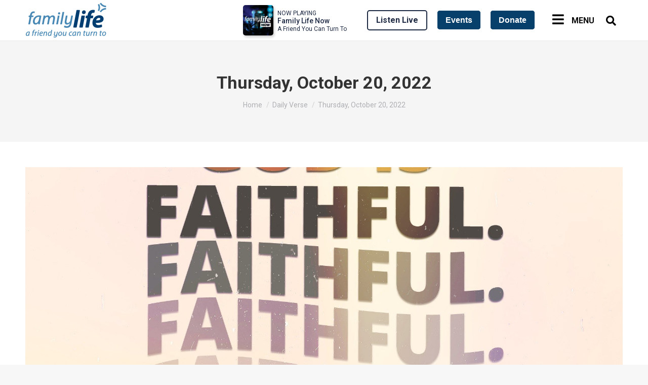

--- FILE ---
content_type: text/html; charset=UTF-8
request_url: https://www.familylife.org/daily_verse/thursday-october-20-2022/
body_size: 38196
content:
<!DOCTYPE html>
<!--[if !(IE 6) | !(IE 7) | !(IE 8)  ]><!-->
<html lang="en-US" class="no-js">
<!--<![endif]-->
<head>
	<meta charset="UTF-8" />
				<meta name="viewport" content="width=device-width, initial-scale=1, maximum-scale=1, user-scalable=0"/>
			<meta name="theme-color" content="#28678e"/>	<link rel="profile" href="https://gmpg.org/xfn/11" />
	<meta name='robots' content='index, follow, max-image-preview:large, max-snippet:-1, max-video-preview:-1' />
	<style>img:is([sizes="auto" i], [sizes^="auto," i]) { contain-intrinsic-size: 3000px 1500px }</style>
	
<!-- Google Tag Manager for WordPress by gtm4wp.com -->
<script data-cfasync="false" data-pagespeed-no-defer>
	var gtm4wp_datalayer_name = "dataLayer";
	var dataLayer = dataLayer || [];
</script>
<!-- End Google Tag Manager for WordPress by gtm4wp.com -->
	<!-- This site is optimized with the Yoast SEO Premium plugin v26.0 (Yoast SEO v26.0) - https://yoast.com/wordpress/plugins/seo/ -->
	<title>Thursday, October 20, 2022 - Family Life</title>
	<link rel="canonical" href="https://www.familylife.org/daily_verse/thursday-october-20-2022/" />
	<meta property="og:locale" content="en_US" />
	<meta property="og:type" content="article" />
	<meta property="og:title" content="Thursday, October 20, 2022" />
	<meta property="og:description" content="Thursday, October 20, 2022 1 Corinthians 10:13 No temptation has overtaken you that is not common to man. God is faithful, and he will not let you be tempted beyond your ability, but with the temptation he will also provide the way of escape, that you may be able to endure it.  When we slip up and sin, it’s all too easy to start blaming the temptation instead our ourselves. The temptation to sin is comparable to the temptation to eat things we shouldn’t. No one is making you eat a third donut, but it’s difficult to resist when it’s right in front of you. The same is true with sin: nothing is forcing you to disobey God, but temptation can be very real. But the Word says that in every situation, no matter how tempting, God will provide a way for you to escape, that you may endure. No one is without sin because, inevitably, we all fail, but there isn’t a temptation under the sun that you can&#039;t escape… not with the Lord by your side." />
	<meta property="og:url" content="https://www.familylife.org/daily_verse/thursday-october-20-2022/" />
	<meta property="og:site_name" content="Family Life" />
	<meta property="article:publisher" content="https://www.facebook.com/familylifenypa/" />
	<meta property="og:image" content="https://www.familylife.org/wp-content/uploads/DV_10-20-22.jpg" />
	<meta property="og:image:width" content="1920" />
	<meta property="og:image:height" content="1920" />
	<meta property="og:image:type" content="image/jpeg" />
	<meta name="twitter:card" content="summary_large_image" />
	<meta name="twitter:site" content="@familylifenypa" />
	<script type="application/ld+json" class="yoast-schema-graph">{"@context":"https://schema.org","@graph":[{"@type":"WebPage","@id":"https://www.familylife.org/daily_verse/thursday-october-20-2022/","url":"https://www.familylife.org/daily_verse/thursday-october-20-2022/","name":"Thursday, October 20, 2022 - Family Life","isPartOf":{"@id":"https://www.familylife.org/#website"},"primaryImageOfPage":{"@id":"https://www.familylife.org/daily_verse/thursday-october-20-2022/#primaryimage"},"image":{"@id":"https://www.familylife.org/daily_verse/thursday-october-20-2022/#primaryimage"},"thumbnailUrl":"https://www.familylife.org/wp-content/uploads/DV_10-20-22.jpg","datePublished":"2022-10-20T05:30:35+00:00","breadcrumb":{"@id":"https://www.familylife.org/daily_verse/thursday-october-20-2022/#breadcrumb"},"inLanguage":"en-US","potentialAction":[{"@type":"ReadAction","target":["https://www.familylife.org/daily_verse/thursday-october-20-2022/"]}]},{"@type":"ImageObject","inLanguage":"en-US","@id":"https://www.familylife.org/daily_verse/thursday-october-20-2022/#primaryimage","url":"https://www.familylife.org/wp-content/uploads/DV_10-20-22.jpg","contentUrl":"https://www.familylife.org/wp-content/uploads/DV_10-20-22.jpg","width":1920,"height":1920},{"@type":"BreadcrumbList","@id":"https://www.familylife.org/daily_verse/thursday-october-20-2022/#breadcrumb","itemListElement":[{"@type":"ListItem","position":1,"name":"Home","item":"https://www.familylife.org/"},{"@type":"ListItem","position":2,"name":"Daily Verse","item":"https://www.familylife.org/daily_verse/"},{"@type":"ListItem","position":3,"name":"Thursday, October 20, 2022"}]},{"@type":"WebSite","@id":"https://www.familylife.org/#website","url":"https://www.familylife.org/","name":"Family Life Ministries Inc.","description":"A Friend You Can Turn To.","publisher":{"@id":"https://www.familylife.org/#organization"},"alternateName":"Family Life","potentialAction":[{"@type":"SearchAction","target":{"@type":"EntryPoint","urlTemplate":"https://www.familylife.org/?s={search_term_string}"},"query-input":{"@type":"PropertyValueSpecification","valueRequired":true,"valueName":"search_term_string"}}],"inLanguage":"en-US"},{"@type":"Organization","@id":"https://www.familylife.org/#organization","name":"Family Life Ministries Inc.","alternateName":"Family Life","url":"https://www.familylife.org/","logo":{"@type":"ImageObject","inLanguage":"en-US","@id":"https://www.familylife.org/#/schema/logo/image/","url":"https://www.familylife.org/wp-content/uploads/512x512-1.png","contentUrl":"https://www.familylife.org/wp-content/uploads/512x512-1.png","width":512,"height":512,"caption":"Family Life Ministries Inc."},"image":{"@id":"https://www.familylife.org/#/schema/logo/image/"},"sameAs":["https://www.facebook.com/familylifenypa/","https://x.com/familylifenypa","https://www.instagram.com/familylifenypa/","https://www.pinterest.com/familylifenypa/","https://www.youtube.com/c/familylifenypa","https://en.wikipedia.org/wiki/Family_Life_Network"],"email":"mail@familylife.org","telephone":"8009279083","legalName":"Family Life Ministries Inc.","taxID":"16-0863914","numberOfEmployees":{"@type":"QuantitativeValue","minValue":"51","maxValue":"200"}}]}</script>
	<!-- / Yoast SEO Premium plugin. -->


<link rel='dns-prefetch' href='//fonts.googleapis.com' />
<link rel="alternate" type="application/rss+xml" title="Family Life &raquo; Feed" href="https://www.familylife.org/feed/" />
<script>
window._wpemojiSettings = {"baseUrl":"https:\/\/s.w.org\/images\/core\/emoji\/16.0.1\/72x72\/","ext":".png","svgUrl":"https:\/\/s.w.org\/images\/core\/emoji\/16.0.1\/svg\/","svgExt":".svg","source":{"concatemoji":"https:\/\/www.familylife.org\/wp-includes\/js\/wp-emoji-release.min.js?ver=6.8.3"}};
/*! This file is auto-generated */
!function(s,n){var o,i,e;function c(e){try{var t={supportTests:e,timestamp:(new Date).valueOf()};sessionStorage.setItem(o,JSON.stringify(t))}catch(e){}}function p(e,t,n){e.clearRect(0,0,e.canvas.width,e.canvas.height),e.fillText(t,0,0);var t=new Uint32Array(e.getImageData(0,0,e.canvas.width,e.canvas.height).data),a=(e.clearRect(0,0,e.canvas.width,e.canvas.height),e.fillText(n,0,0),new Uint32Array(e.getImageData(0,0,e.canvas.width,e.canvas.height).data));return t.every(function(e,t){return e===a[t]})}function u(e,t){e.clearRect(0,0,e.canvas.width,e.canvas.height),e.fillText(t,0,0);for(var n=e.getImageData(16,16,1,1),a=0;a<n.data.length;a++)if(0!==n.data[a])return!1;return!0}function f(e,t,n,a){switch(t){case"flag":return n(e,"\ud83c\udff3\ufe0f\u200d\u26a7\ufe0f","\ud83c\udff3\ufe0f\u200b\u26a7\ufe0f")?!1:!n(e,"\ud83c\udde8\ud83c\uddf6","\ud83c\udde8\u200b\ud83c\uddf6")&&!n(e,"\ud83c\udff4\udb40\udc67\udb40\udc62\udb40\udc65\udb40\udc6e\udb40\udc67\udb40\udc7f","\ud83c\udff4\u200b\udb40\udc67\u200b\udb40\udc62\u200b\udb40\udc65\u200b\udb40\udc6e\u200b\udb40\udc67\u200b\udb40\udc7f");case"emoji":return!a(e,"\ud83e\udedf")}return!1}function g(e,t,n,a){var r="undefined"!=typeof WorkerGlobalScope&&self instanceof WorkerGlobalScope?new OffscreenCanvas(300,150):s.createElement("canvas"),o=r.getContext("2d",{willReadFrequently:!0}),i=(o.textBaseline="top",o.font="600 32px Arial",{});return e.forEach(function(e){i[e]=t(o,e,n,a)}),i}function t(e){var t=s.createElement("script");t.src=e,t.defer=!0,s.head.appendChild(t)}"undefined"!=typeof Promise&&(o="wpEmojiSettingsSupports",i=["flag","emoji"],n.supports={everything:!0,everythingExceptFlag:!0},e=new Promise(function(e){s.addEventListener("DOMContentLoaded",e,{once:!0})}),new Promise(function(t){var n=function(){try{var e=JSON.parse(sessionStorage.getItem(o));if("object"==typeof e&&"number"==typeof e.timestamp&&(new Date).valueOf()<e.timestamp+604800&&"object"==typeof e.supportTests)return e.supportTests}catch(e){}return null}();if(!n){if("undefined"!=typeof Worker&&"undefined"!=typeof OffscreenCanvas&&"undefined"!=typeof URL&&URL.createObjectURL&&"undefined"!=typeof Blob)try{var e="postMessage("+g.toString()+"("+[JSON.stringify(i),f.toString(),p.toString(),u.toString()].join(",")+"));",a=new Blob([e],{type:"text/javascript"}),r=new Worker(URL.createObjectURL(a),{name:"wpTestEmojiSupports"});return void(r.onmessage=function(e){c(n=e.data),r.terminate(),t(n)})}catch(e){}c(n=g(i,f,p,u))}t(n)}).then(function(e){for(var t in e)n.supports[t]=e[t],n.supports.everything=n.supports.everything&&n.supports[t],"flag"!==t&&(n.supports.everythingExceptFlag=n.supports.everythingExceptFlag&&n.supports[t]);n.supports.everythingExceptFlag=n.supports.everythingExceptFlag&&!n.supports.flag,n.DOMReady=!1,n.readyCallback=function(){n.DOMReady=!0}}).then(function(){return e}).then(function(){var e;n.supports.everything||(n.readyCallback(),(e=n.source||{}).concatemoji?t(e.concatemoji):e.wpemoji&&e.twemoji&&(t(e.twemoji),t(e.wpemoji)))}))}((window,document),window._wpemojiSettings);
</script>
<link rel='stylesheet' id='mec-niceselect-style-css' href='https://www.familylife.org/wp-content/plugins/modern-events-calendar/assets/css/nice-select.min.css?ver=7.24.0' media='all' />
<link rel='stylesheet' id='mec-select2-style-css' href='https://www.familylife.org/wp-content/plugins/modern-events-calendar/assets/packages/select2/select2.min.css?ver=7.24.0' media='all' />
<link rel='stylesheet' id='mec-font-icons-css' href='https://www.familylife.org/wp-content/plugins/modern-events-calendar/assets/css/iconfonts.css?ver=7.24.0' media='all' />
<link rel='stylesheet' id='mec-frontend-style-css' href='https://www.familylife.org/wp-content/plugins/modern-events-calendar/assets/css/frontend.min.css?ver=7.24.0' media='all' />
<link rel='stylesheet' id='mec-tooltip-style-css' href='https://www.familylife.org/wp-content/plugins/modern-events-calendar/assets/packages/tooltip/tooltip.css?ver=7.24.0' media='all' />
<link rel='stylesheet' id='mec-tooltip-shadow-style-css' href='https://www.familylife.org/wp-content/plugins/modern-events-calendar/assets/packages/tooltip/tooltipster-sideTip-shadow.min.css?ver=7.24.0' media='all' />
<link rel='stylesheet' id='featherlight-css' href='https://www.familylife.org/wp-content/plugins/modern-events-calendar/assets/packages/featherlight/featherlight.css?ver=7.24.0' media='all' />
<link rel='stylesheet' id='mec-custom-google-font-css' href='https://fonts.googleapis.com/css?family=Montserrat%3Aregular%2C+700%2C+%7CSource+Sans+Pro%3A700%2C+700%2C+700%2C+700%2C+700%2C+700%2C+700%2C+700%2C+700%2C+700%2C+700%2C+700%2C+&#038;subset=latin%2Clatin-ext&#038;ver=7.24.0' media='all' />
<link rel='stylesheet' id='mec-lity-style-css' href='https://www.familylife.org/wp-content/plugins/modern-events-calendar/assets/packages/lity/lity.min.css?ver=7.24.0' media='all' />
<link rel='stylesheet' id='mec-general-calendar-style-css' href='https://www.familylife.org/wp-content/plugins/modern-events-calendar/assets/css/mec-general-calendar.css?ver=7.24.0' media='all' />
<style id='wp-emoji-styles-inline-css'>

	img.wp-smiley, img.emoji {
		display: inline !important;
		border: none !important;
		box-shadow: none !important;
		height: 1em !important;
		width: 1em !important;
		margin: 0 0.07em !important;
		vertical-align: -0.1em !important;
		background: none !important;
		padding: 0 !important;
	}
</style>
<link rel='stylesheet' id='wp-block-library-css' href='https://www.familylife.org/wp-includes/css/dist/block-library/style.min.css?ver=6.8.3' media='all' />
<style id='wp-block-library-theme-inline-css'>
.wp-block-audio :where(figcaption){color:#555;font-size:13px;text-align:center}.is-dark-theme .wp-block-audio :where(figcaption){color:#ffffffa6}.wp-block-audio{margin:0 0 1em}.wp-block-code{border:1px solid #ccc;border-radius:4px;font-family:Menlo,Consolas,monaco,monospace;padding:.8em 1em}.wp-block-embed :where(figcaption){color:#555;font-size:13px;text-align:center}.is-dark-theme .wp-block-embed :where(figcaption){color:#ffffffa6}.wp-block-embed{margin:0 0 1em}.blocks-gallery-caption{color:#555;font-size:13px;text-align:center}.is-dark-theme .blocks-gallery-caption{color:#ffffffa6}:root :where(.wp-block-image figcaption){color:#555;font-size:13px;text-align:center}.is-dark-theme :root :where(.wp-block-image figcaption){color:#ffffffa6}.wp-block-image{margin:0 0 1em}.wp-block-pullquote{border-bottom:4px solid;border-top:4px solid;color:currentColor;margin-bottom:1.75em}.wp-block-pullquote cite,.wp-block-pullquote footer,.wp-block-pullquote__citation{color:currentColor;font-size:.8125em;font-style:normal;text-transform:uppercase}.wp-block-quote{border-left:.25em solid;margin:0 0 1.75em;padding-left:1em}.wp-block-quote cite,.wp-block-quote footer{color:currentColor;font-size:.8125em;font-style:normal;position:relative}.wp-block-quote:where(.has-text-align-right){border-left:none;border-right:.25em solid;padding-left:0;padding-right:1em}.wp-block-quote:where(.has-text-align-center){border:none;padding-left:0}.wp-block-quote.is-large,.wp-block-quote.is-style-large,.wp-block-quote:where(.is-style-plain){border:none}.wp-block-search .wp-block-search__label{font-weight:700}.wp-block-search__button{border:1px solid #ccc;padding:.375em .625em}:where(.wp-block-group.has-background){padding:1.25em 2.375em}.wp-block-separator.has-css-opacity{opacity:.4}.wp-block-separator{border:none;border-bottom:2px solid;margin-left:auto;margin-right:auto}.wp-block-separator.has-alpha-channel-opacity{opacity:1}.wp-block-separator:not(.is-style-wide):not(.is-style-dots){width:100px}.wp-block-separator.has-background:not(.is-style-dots){border-bottom:none;height:1px}.wp-block-separator.has-background:not(.is-style-wide):not(.is-style-dots){height:2px}.wp-block-table{margin:0 0 1em}.wp-block-table td,.wp-block-table th{word-break:normal}.wp-block-table :where(figcaption){color:#555;font-size:13px;text-align:center}.is-dark-theme .wp-block-table :where(figcaption){color:#ffffffa6}.wp-block-video :where(figcaption){color:#555;font-size:13px;text-align:center}.is-dark-theme .wp-block-video :where(figcaption){color:#ffffffa6}.wp-block-video{margin:0 0 1em}:root :where(.wp-block-template-part.has-background){margin-bottom:0;margin-top:0;padding:1.25em 2.375em}
</style>
<style id='classic-theme-styles-inline-css'>
/*! This file is auto-generated */
.wp-block-button__link{color:#fff;background-color:#32373c;border-radius:9999px;box-shadow:none;text-decoration:none;padding:calc(.667em + 2px) calc(1.333em + 2px);font-size:1.125em}.wp-block-file__button{background:#32373c;color:#fff;text-decoration:none}
</style>
<style id='global-styles-inline-css'>
:root{--wp--preset--aspect-ratio--square: 1;--wp--preset--aspect-ratio--4-3: 4/3;--wp--preset--aspect-ratio--3-4: 3/4;--wp--preset--aspect-ratio--3-2: 3/2;--wp--preset--aspect-ratio--2-3: 2/3;--wp--preset--aspect-ratio--16-9: 16/9;--wp--preset--aspect-ratio--9-16: 9/16;--wp--preset--color--black: #000000;--wp--preset--color--cyan-bluish-gray: #abb8c3;--wp--preset--color--white: #FFF;--wp--preset--color--pale-pink: #f78da7;--wp--preset--color--vivid-red: #cf2e2e;--wp--preset--color--luminous-vivid-orange: #ff6900;--wp--preset--color--luminous-vivid-amber: #fcb900;--wp--preset--color--light-green-cyan: #7bdcb5;--wp--preset--color--vivid-green-cyan: #00d084;--wp--preset--color--pale-cyan-blue: #8ed1fc;--wp--preset--color--vivid-cyan-blue: #0693e3;--wp--preset--color--vivid-purple: #9b51e0;--wp--preset--color--accent: #28678e;--wp--preset--color--dark-gray: #111;--wp--preset--color--light-gray: #767676;--wp--preset--gradient--vivid-cyan-blue-to-vivid-purple: linear-gradient(135deg,rgba(6,147,227,1) 0%,rgb(155,81,224) 100%);--wp--preset--gradient--light-green-cyan-to-vivid-green-cyan: linear-gradient(135deg,rgb(122,220,180) 0%,rgb(0,208,130) 100%);--wp--preset--gradient--luminous-vivid-amber-to-luminous-vivid-orange: linear-gradient(135deg,rgba(252,185,0,1) 0%,rgba(255,105,0,1) 100%);--wp--preset--gradient--luminous-vivid-orange-to-vivid-red: linear-gradient(135deg,rgba(255,105,0,1) 0%,rgb(207,46,46) 100%);--wp--preset--gradient--very-light-gray-to-cyan-bluish-gray: linear-gradient(135deg,rgb(238,238,238) 0%,rgb(169,184,195) 100%);--wp--preset--gradient--cool-to-warm-spectrum: linear-gradient(135deg,rgb(74,234,220) 0%,rgb(151,120,209) 20%,rgb(207,42,186) 40%,rgb(238,44,130) 60%,rgb(251,105,98) 80%,rgb(254,248,76) 100%);--wp--preset--gradient--blush-light-purple: linear-gradient(135deg,rgb(255,206,236) 0%,rgb(152,150,240) 100%);--wp--preset--gradient--blush-bordeaux: linear-gradient(135deg,rgb(254,205,165) 0%,rgb(254,45,45) 50%,rgb(107,0,62) 100%);--wp--preset--gradient--luminous-dusk: linear-gradient(135deg,rgb(255,203,112) 0%,rgb(199,81,192) 50%,rgb(65,88,208) 100%);--wp--preset--gradient--pale-ocean: linear-gradient(135deg,rgb(255,245,203) 0%,rgb(182,227,212) 50%,rgb(51,167,181) 100%);--wp--preset--gradient--electric-grass: linear-gradient(135deg,rgb(202,248,128) 0%,rgb(113,206,126) 100%);--wp--preset--gradient--midnight: linear-gradient(135deg,rgb(2,3,129) 0%,rgb(40,116,252) 100%);--wp--preset--font-size--small: 13px;--wp--preset--font-size--medium: 20px;--wp--preset--font-size--large: 36px;--wp--preset--font-size--x-large: 42px;--wp--preset--spacing--20: 0.44rem;--wp--preset--spacing--30: 0.67rem;--wp--preset--spacing--40: 1rem;--wp--preset--spacing--50: 1.5rem;--wp--preset--spacing--60: 2.25rem;--wp--preset--spacing--70: 3.38rem;--wp--preset--spacing--80: 5.06rem;--wp--preset--shadow--natural: 6px 6px 9px rgba(0, 0, 0, 0.2);--wp--preset--shadow--deep: 12px 12px 50px rgba(0, 0, 0, 0.4);--wp--preset--shadow--sharp: 6px 6px 0px rgba(0, 0, 0, 0.2);--wp--preset--shadow--outlined: 6px 6px 0px -3px rgba(255, 255, 255, 1), 6px 6px rgba(0, 0, 0, 1);--wp--preset--shadow--crisp: 6px 6px 0px rgba(0, 0, 0, 1);}:where(.is-layout-flex){gap: 0.5em;}:where(.is-layout-grid){gap: 0.5em;}body .is-layout-flex{display: flex;}.is-layout-flex{flex-wrap: wrap;align-items: center;}.is-layout-flex > :is(*, div){margin: 0;}body .is-layout-grid{display: grid;}.is-layout-grid > :is(*, div){margin: 0;}:where(.wp-block-columns.is-layout-flex){gap: 2em;}:where(.wp-block-columns.is-layout-grid){gap: 2em;}:where(.wp-block-post-template.is-layout-flex){gap: 1.25em;}:where(.wp-block-post-template.is-layout-grid){gap: 1.25em;}.has-black-color{color: var(--wp--preset--color--black) !important;}.has-cyan-bluish-gray-color{color: var(--wp--preset--color--cyan-bluish-gray) !important;}.has-white-color{color: var(--wp--preset--color--white) !important;}.has-pale-pink-color{color: var(--wp--preset--color--pale-pink) !important;}.has-vivid-red-color{color: var(--wp--preset--color--vivid-red) !important;}.has-luminous-vivid-orange-color{color: var(--wp--preset--color--luminous-vivid-orange) !important;}.has-luminous-vivid-amber-color{color: var(--wp--preset--color--luminous-vivid-amber) !important;}.has-light-green-cyan-color{color: var(--wp--preset--color--light-green-cyan) !important;}.has-vivid-green-cyan-color{color: var(--wp--preset--color--vivid-green-cyan) !important;}.has-pale-cyan-blue-color{color: var(--wp--preset--color--pale-cyan-blue) !important;}.has-vivid-cyan-blue-color{color: var(--wp--preset--color--vivid-cyan-blue) !important;}.has-vivid-purple-color{color: var(--wp--preset--color--vivid-purple) !important;}.has-black-background-color{background-color: var(--wp--preset--color--black) !important;}.has-cyan-bluish-gray-background-color{background-color: var(--wp--preset--color--cyan-bluish-gray) !important;}.has-white-background-color{background-color: var(--wp--preset--color--white) !important;}.has-pale-pink-background-color{background-color: var(--wp--preset--color--pale-pink) !important;}.has-vivid-red-background-color{background-color: var(--wp--preset--color--vivid-red) !important;}.has-luminous-vivid-orange-background-color{background-color: var(--wp--preset--color--luminous-vivid-orange) !important;}.has-luminous-vivid-amber-background-color{background-color: var(--wp--preset--color--luminous-vivid-amber) !important;}.has-light-green-cyan-background-color{background-color: var(--wp--preset--color--light-green-cyan) !important;}.has-vivid-green-cyan-background-color{background-color: var(--wp--preset--color--vivid-green-cyan) !important;}.has-pale-cyan-blue-background-color{background-color: var(--wp--preset--color--pale-cyan-blue) !important;}.has-vivid-cyan-blue-background-color{background-color: var(--wp--preset--color--vivid-cyan-blue) !important;}.has-vivid-purple-background-color{background-color: var(--wp--preset--color--vivid-purple) !important;}.has-black-border-color{border-color: var(--wp--preset--color--black) !important;}.has-cyan-bluish-gray-border-color{border-color: var(--wp--preset--color--cyan-bluish-gray) !important;}.has-white-border-color{border-color: var(--wp--preset--color--white) !important;}.has-pale-pink-border-color{border-color: var(--wp--preset--color--pale-pink) !important;}.has-vivid-red-border-color{border-color: var(--wp--preset--color--vivid-red) !important;}.has-luminous-vivid-orange-border-color{border-color: var(--wp--preset--color--luminous-vivid-orange) !important;}.has-luminous-vivid-amber-border-color{border-color: var(--wp--preset--color--luminous-vivid-amber) !important;}.has-light-green-cyan-border-color{border-color: var(--wp--preset--color--light-green-cyan) !important;}.has-vivid-green-cyan-border-color{border-color: var(--wp--preset--color--vivid-green-cyan) !important;}.has-pale-cyan-blue-border-color{border-color: var(--wp--preset--color--pale-cyan-blue) !important;}.has-vivid-cyan-blue-border-color{border-color: var(--wp--preset--color--vivid-cyan-blue) !important;}.has-vivid-purple-border-color{border-color: var(--wp--preset--color--vivid-purple) !important;}.has-vivid-cyan-blue-to-vivid-purple-gradient-background{background: var(--wp--preset--gradient--vivid-cyan-blue-to-vivid-purple) !important;}.has-light-green-cyan-to-vivid-green-cyan-gradient-background{background: var(--wp--preset--gradient--light-green-cyan-to-vivid-green-cyan) !important;}.has-luminous-vivid-amber-to-luminous-vivid-orange-gradient-background{background: var(--wp--preset--gradient--luminous-vivid-amber-to-luminous-vivid-orange) !important;}.has-luminous-vivid-orange-to-vivid-red-gradient-background{background: var(--wp--preset--gradient--luminous-vivid-orange-to-vivid-red) !important;}.has-very-light-gray-to-cyan-bluish-gray-gradient-background{background: var(--wp--preset--gradient--very-light-gray-to-cyan-bluish-gray) !important;}.has-cool-to-warm-spectrum-gradient-background{background: var(--wp--preset--gradient--cool-to-warm-spectrum) !important;}.has-blush-light-purple-gradient-background{background: var(--wp--preset--gradient--blush-light-purple) !important;}.has-blush-bordeaux-gradient-background{background: var(--wp--preset--gradient--blush-bordeaux) !important;}.has-luminous-dusk-gradient-background{background: var(--wp--preset--gradient--luminous-dusk) !important;}.has-pale-ocean-gradient-background{background: var(--wp--preset--gradient--pale-ocean) !important;}.has-electric-grass-gradient-background{background: var(--wp--preset--gradient--electric-grass) !important;}.has-midnight-gradient-background{background: var(--wp--preset--gradient--midnight) !important;}.has-small-font-size{font-size: var(--wp--preset--font-size--small) !important;}.has-medium-font-size{font-size: var(--wp--preset--font-size--medium) !important;}.has-large-font-size{font-size: var(--wp--preset--font-size--large) !important;}.has-x-large-font-size{font-size: var(--wp--preset--font-size--x-large) !important;}
:where(.wp-block-post-template.is-layout-flex){gap: 1.25em;}:where(.wp-block-post-template.is-layout-grid){gap: 1.25em;}
:where(.wp-block-columns.is-layout-flex){gap: 2em;}:where(.wp-block-columns.is-layout-grid){gap: 2em;}
:root :where(.wp-block-pullquote){font-size: 1.5em;line-height: 1.6;}
</style>
<link rel='stylesheet' id='dt-x-icon-style-css' href='https://www.familylife.org/wp-content/plugins/dt-x-twitter-icon//style.css?ver=6.8.3' media='all' />
<link rel='stylesheet' id='mec-fluent-layouts-css' href='https://www.familylife.org/wp-content/plugins/mec-fluent-layouts/assets/mec-fluent-layouts.min.css?ver=1.0.0' media='all' />
<link rel='stylesheet' id='mec-fluent-layouts-single-css' href='https://www.familylife.org/wp-content/plugins/mec-fluent-layouts/assets/mec-fluent-layouts-single.min.css?ver=1.0.0' media='all' />
<link rel='stylesheet' id='mec-fluent-layouts-google-fonts-css' href='https://fonts.googleapis.com/css2?family=DM+Sans%3Aital%2Cwght%400%2C400%3B0%2C500%3B0%2C700%3B1%2C400%3B1%2C500%3B1%2C700&#038;display=swap&#038;ver=6.8.3' media='all' />
<link rel='stylesheet' id='image-hover-effects-css-css' href='https://www.familylife.org/wp-content/plugins/mega-addons-for-visual-composer/css/ihover.css?ver=6.8.3' media='all' />
<link rel='stylesheet' id='style-css-css' href='https://www.familylife.org/wp-content/plugins/mega-addons-for-visual-composer/css/style.css?ver=6.8.3' media='all' />
<link rel='stylesheet' id='font-awesome-latest-css' href='https://www.familylife.org/wp-content/plugins/mega-addons-for-visual-composer/css/font-awesome/css/all.css?ver=6.8.3' media='all' />
<link rel='stylesheet' id='ubermenu-roboto-css' href='//fonts.googleapis.com/css?family=Roboto%3A%2C300%2C400%2C700&#038;ver=6.8.3' media='all' />
<link rel='stylesheet' id='the7-font-css' href='https://www.familylife.org/wp-content/themes/dt-the7/fonts/icomoon-the7-font/icomoon-the7-font.min.css?ver=14.0.1.1' media='all' />
<link rel='stylesheet' id='the7-awesome-fonts-css' href='https://www.familylife.org/wp-content/themes/dt-the7/fonts/FontAwesome/css/all.min.css?ver=14.0.1.1' media='all' />
<link rel='stylesheet' id='dt-web-fonts-css' href='https://fonts.googleapis.com/css?family=Oswald:400,600,700%7CRoboto:400,400italic,500,600,700%7CSource+Sans+3:400,400normal,600,700%7COpen+Sans:400,600,700' media='all' />
<link rel='stylesheet' id='dt-main-css' href='https://www.familylife.org/wp-content/themes/dt-the7/css/main.min.css?ver=14.0.1.1' media='all' />
<style id='dt-main-inline-css'>
body #load {
  display: block;
  height: 100%;
  overflow: hidden;
  position: fixed;
  width: 100%;
  z-index: 9901;
  opacity: 1;
  visibility: visible;
  transition: all .35s ease-out;
}
.load-wrap {
  width: 100%;
  height: 100%;
  background-position: center center;
  background-repeat: no-repeat;
  text-align: center;
  display: -ms-flexbox;
  display: -ms-flex;
  display: flex;
  -ms-align-items: center;
  -ms-flex-align: center;
  align-items: center;
  -ms-flex-flow: column wrap;
  flex-flow: column wrap;
  -ms-flex-pack: center;
  -ms-justify-content: center;
  justify-content: center;
}
.load-wrap > svg {
  position: absolute;
  top: 50%;
  left: 50%;
  transform: translate(-50%,-50%);
}
#load {
  background: var(--the7-elementor-beautiful-loading-bg,#ffffff);
  --the7-beautiful-spinner-color2: var(--the7-beautiful-spinner-color,rgba(51,51,51,0.25));
}

</style>
<link rel='stylesheet' id='the7-custom-scrollbar-css' href='https://www.familylife.org/wp-content/themes/dt-the7/lib/custom-scrollbar/custom-scrollbar.min.css?ver=14.0.1.1' media='all' />
<link rel='stylesheet' id='the7-wpbakery-css' href='https://www.familylife.org/wp-content/themes/dt-the7/css/wpbakery.min.css?ver=14.0.1.1' media='all' />
<link rel='stylesheet' id='the7-core-css' href='https://www.familylife.org/wp-content/plugins/dt-the7-core/assets/css/post-type.min.css?ver=2.7.12' media='all' />
<link rel='stylesheet' id='the7-css-vars-css' href='https://www.familylife.org/wp-content/uploads/the7-css/css-vars.css?ver=07cfb6e1b12e' media='all' />
<link rel='stylesheet' id='dt-custom-css' href='https://www.familylife.org/wp-content/uploads/the7-css/custom.css?ver=07cfb6e1b12e' media='all' />
<link rel='stylesheet' id='dt-media-css' href='https://www.familylife.org/wp-content/uploads/the7-css/media.css?ver=07cfb6e1b12e' media='all' />
<link rel='stylesheet' id='the7-mega-menu-css' href='https://www.familylife.org/wp-content/uploads/the7-css/mega-menu.css?ver=07cfb6e1b12e' media='all' />
<link rel='stylesheet' id='the7-elements-css' href='https://www.familylife.org/wp-content/uploads/the7-css/post-type-dynamic.css?ver=07cfb6e1b12e' media='all' />
<link rel='stylesheet' id='ubermenu-css' href='https://www.familylife.org/wp-content/plugins/ubermenu/pro/assets/css/ubermenu.min.css?ver=3.8.2' media='all' />
<link rel='stylesheet' id='ubermenu-grey-white-css' href='https://www.familylife.org/wp-content/plugins/ubermenu/assets/css/skins/blackwhite.css?ver=6.8.3' media='all' />
<link rel='stylesheet' id='ubermenu-font-awesome-all-css' href='https://www.familylife.org/wp-content/plugins/ubermenu/assets/fontawesome/css/all.min.css?ver=6.8.3' media='all' />
<link rel='stylesheet' id='style-css' href='https://www.familylife.org/wp-content/themes/dt-the7/style.css?ver=14.0.1.1' media='all' />
<link rel='stylesheet' id='mpc-massive-style-css' href='https://www.familylife.org/wp-content/plugins/mpc-massive/assets/css/mpc-styles.css?ver=2.4.7' media='all' />
<script src="https://www.familylife.org/wp-includes/js/jquery/jquery.min.js?ver=3.7.1" id="jquery-core-js"></script>
<script src="https://www.familylife.org/wp-includes/js/jquery/jquery-migrate.min.js?ver=3.4.1" id="jquery-migrate-js"></script>
<script id="dt-above-fold-js-extra">
var dtLocal = {"themeUrl":"https:\/\/www.familylife.org\/wp-content\/themes\/dt-the7","passText":"To view this protected post, enter the password below:","moreButtonText":{"loading":"Loading...","loadMore":"Load more"},"postID":"50390","ajaxurl":"https:\/\/www.familylife.org\/wp-admin\/admin-ajax.php","REST":{"baseUrl":"https:\/\/www.familylife.org\/wp-json\/the7\/v1","endpoints":{"sendMail":"\/send-mail"}},"contactMessages":{"required":"One or more fields have an error. Please check and try again.","terms":"Please accept the privacy policy.","fillTheCaptchaError":"Please, fill the captcha."},"captchaSiteKey":"","ajaxNonce":"e05dd2d5ff","pageData":"","themeSettings":{"smoothScroll":"off","lazyLoading":false,"desktopHeader":{"height":80},"ToggleCaptionEnabled":"disabled","ToggleCaption":"Navigation","floatingHeader":{"showAfter":94,"showMenu":true,"height":80,"logo":{"showLogo":true,"html":"<img class=\" preload-me\" src=\"https:\/\/www.familylife.org\/wp-content\/uploads\/Family-Life-a-friend-you-can-turn-to-blue-2x.png\" srcset=\"https:\/\/www.familylife.org\/wp-content\/uploads\/Family-Life-a-friend-you-can-turn-to-blue-2x.png 320w, https:\/\/www.familylife.org\/wp-content\/uploads\/Family-Life-a-friend-you-can-turn-to-blue-2x.png 320w\" width=\"320\" height=\"140\"   sizes=\"320px\" alt=\"Family Life\" \/>","url":"https:\/\/www.familylife.org\/"}},"topLine":{"floatingTopLine":{"logo":{"showLogo":false,"html":""}}},"mobileHeader":{"firstSwitchPoint":992,"secondSwitchPoint":778,"firstSwitchPointHeight":60,"secondSwitchPointHeight":60,"mobileToggleCaptionEnabled":"disabled","mobileToggleCaption":"Menu"},"stickyMobileHeaderFirstSwitch":{"logo":{"html":"<img class=\" preload-me\" src=\"https:\/\/www.familylife.org\/wp-content\/uploads\/Family-Life-a-friend-you-can-turn-to-blue-2x.png\" srcset=\"https:\/\/www.familylife.org\/wp-content\/uploads\/Family-Life-a-friend-you-can-turn-to-blue-2x.png 320w, https:\/\/www.familylife.org\/wp-content\/uploads\/Family-Life-a-friend-you-can-turn-to-blue-2x.png 320w\" width=\"320\" height=\"140\"   sizes=\"320px\" alt=\"Family Life\" \/>"}},"stickyMobileHeaderSecondSwitch":{"logo":{"html":"<img class=\" preload-me\" src=\"https:\/\/www.familylife.org\/wp-content\/uploads\/Family-Life-a-friend-you-can-turn-to-blue-2x.png\" srcset=\"https:\/\/www.familylife.org\/wp-content\/uploads\/Family-Life-a-friend-you-can-turn-to-blue-2x.png 320w, https:\/\/www.familylife.org\/wp-content\/uploads\/Family-Life-a-friend-you-can-turn-to-blue-2x.png 320w\" width=\"320\" height=\"140\"   sizes=\"320px\" alt=\"Family Life\" \/>"}},"sidebar":{"switchPoint":992},"boxedWidth":"1280px"},"VCMobileScreenWidth":"768"};
var dtShare = {"shareButtonText":{"facebook":"Share on Facebook","twitter":"Share on X","pinterest":"Pin it","linkedin":"Share on Linkedin","whatsapp":"Share on Whatsapp"},"overlayOpacity":"85"};
</script>
<script src="https://www.familylife.org/wp-content/themes/dt-the7/js/above-the-fold.min.js?ver=14.0.1.1" id="dt-above-fold-js"></script>
<script></script><link rel="https://api.w.org/" href="https://www.familylife.org/wp-json/" /><link rel="alternate" title="JSON" type="application/json" href="https://www.familylife.org/wp-json/wp/v2/daily_verse/50390" /><link rel="EditURI" type="application/rsd+xml" title="RSD" href="https://www.familylife.org/xmlrpc.php?rsd" />
<link rel='shortlink' href='https://www.familylife.org/?p=50390' />
<link rel="alternate" title="oEmbed (JSON)" type="application/json+oembed" href="https://www.familylife.org/wp-json/oembed/1.0/embed?url=https%3A%2F%2Fwww.familylife.org%2Fdaily_verse%2Fthursday-october-20-2022%2F" />
<link rel="alternate" title="oEmbed (XML)" type="text/xml+oembed" href="https://www.familylife.org/wp-json/oembed/1.0/embed?url=https%3A%2F%2Fwww.familylife.org%2Fdaily_verse%2Fthursday-october-20-2022%2F&#038;format=xml" />

		<!-- GA Google Analytics @ https://m0n.co/ga -->
		<script async src="https://www.googletagmanager.com/gtag/js?id=G-2TQRT4JYR3"></script>
		<script>
			window.dataLayer = window.dataLayer || [];
			function gtag(){dataLayer.push(arguments);}
			gtag('js', new Date());
			gtag('config', 'AW-10861053976');
			gtag('config', 'G-2TQRT4JYR3');
		</script>

	<meta name="generator" content="performance-lab 3.9.0; plugins: ">
<style id="ubermenu-custom-generated-css">
/** Font Awesome 4 Compatibility **/
.fa{font-style:normal;font-variant:normal;font-weight:normal;font-family:FontAwesome;}

/** UberMenu Responsive Styles (Breakpoint Setting) **/
@media screen and (min-width: 993px){
  .ubermenu{ display:block !important; } .ubermenu-responsive .ubermenu-item.ubermenu-hide-desktop{ display:none !important; } .ubermenu-responsive.ubermenu-retractors-responsive .ubermenu-retractor-mobile{ display:none; }  /* Top level items full height */ .ubermenu.ubermenu-horizontal.ubermenu-items-vstretch .ubermenu-nav{   display:flex;   align-items:stretch; } .ubermenu.ubermenu-horizontal.ubermenu-items-vstretch .ubermenu-item.ubermenu-item-level-0{   display:flex;   flex-direction:column; } .ubermenu.ubermenu-horizontal.ubermenu-items-vstretch .ubermenu-item.ubermenu-item-level-0 > .ubermenu-target{   flex:1;   display:flex;   align-items:center; flex-wrap:wrap; } .ubermenu.ubermenu-horizontal.ubermenu-items-vstretch .ubermenu-item.ubermenu-item-level-0 > .ubermenu-target > .ubermenu-target-divider{ position:static; flex-basis:100%; } .ubermenu.ubermenu-horizontal.ubermenu-items-vstretch .ubermenu-item.ubermenu-item-level-0 > .ubermenu-target.ubermenu-item-layout-image_left > .ubermenu-target-text{ padding-left:1em; } .ubermenu.ubermenu-horizontal.ubermenu-items-vstretch .ubermenu-item.ubermenu-item-level-0 > .ubermenu-target.ubermenu-item-layout-image_right > .ubermenu-target-text{ padding-right:1em; } .ubermenu.ubermenu-horizontal.ubermenu-items-vstretch .ubermenu-item.ubermenu-item-level-0 > .ubermenu-target.ubermenu-item-layout-image_above, .ubermenu.ubermenu-horizontal.ubermenu-items-vstretch .ubermenu-item.ubermenu-item-level-0 > .ubermenu-target.ubermenu-item-layout-image_below{ flex-direction:column; } .ubermenu.ubermenu-horizontal.ubermenu-items-vstretch .ubermenu-item.ubermenu-item-level-0 > .ubermenu-submenu-drop{   top:100%; } .ubermenu.ubermenu-horizontal.ubermenu-items-vstretch .ubermenu-item-level-0:not(.ubermenu-align-right) + .ubermenu-item.ubermenu-align-right{ margin-left:auto; } .ubermenu.ubermenu-horizontal.ubermenu-items-vstretch .ubermenu-item.ubermenu-item-level-0 > .ubermenu-target.ubermenu-content-align-left{   justify-content:flex-start; } .ubermenu.ubermenu-horizontal.ubermenu-items-vstretch .ubermenu-item.ubermenu-item-level-0 > .ubermenu-target.ubermenu-content-align-center{   justify-content:center; } .ubermenu.ubermenu-horizontal.ubermenu-items-vstretch .ubermenu-item.ubermenu-item-level-0 > .ubermenu-target.ubermenu-content-align-right{   justify-content:flex-end; }  /* Force current submenu always open but below others */ .ubermenu-force-current-submenu .ubermenu-item-level-0.ubermenu-current-menu-item > .ubermenu-submenu-drop, .ubermenu-force-current-submenu .ubermenu-item-level-0.ubermenu-current-menu-ancestor > .ubermenu-submenu-drop {     display: block!important;     opacity: 1!important;     visibility: visible!important;     margin: 0!important;     top: auto!important;     height: auto;     z-index:19; }   /* Invert Horizontal menu to make subs go up */ .ubermenu-invert.ubermenu-horizontal .ubermenu-item-level-0 > .ubermenu-submenu-drop, .ubermenu-invert.ubermenu-horizontal.ubermenu-items-vstretch .ubermenu-item.ubermenu-item-level-0>.ubermenu-submenu-drop{  top:auto;  bottom:100%; } .ubermenu-invert.ubermenu-horizontal.ubermenu-sub-indicators .ubermenu-item-level-0.ubermenu-has-submenu-drop > .ubermenu-target > .ubermenu-sub-indicator{ transform:rotate(180deg); } /* Make second level flyouts fly up */ .ubermenu-invert.ubermenu-horizontal .ubermenu-submenu .ubermenu-item.ubermenu-active > .ubermenu-submenu-type-flyout{     top:auto;     bottom:0; } /* Clip the submenus properly when inverted */ .ubermenu-invert.ubermenu-horizontal .ubermenu-item-level-0 > .ubermenu-submenu-drop{     clip: rect(-5000px,5000px,auto,-5000px); }    /* Invert Vertical menu to make subs go left */ .ubermenu-invert.ubermenu-vertical .ubermenu-item-level-0 > .ubermenu-submenu-drop{   right:100%;   left:auto; } .ubermenu-invert.ubermenu-vertical.ubermenu-sub-indicators .ubermenu-item-level-0.ubermenu-item-has-children > .ubermenu-target > .ubermenu-sub-indicator{   right:auto;   left:10px; transform:rotate(90deg); } .ubermenu-vertical.ubermenu-invert .ubermenu-item > .ubermenu-submenu-drop {   clip: rect(-5000px,5000px,5000px,-5000px); } /* Vertical Flyout > Flyout */ .ubermenu-vertical.ubermenu-invert.ubermenu-sub-indicators .ubermenu-has-submenu-drop > .ubermenu-target{   padding-left:25px; } .ubermenu-vertical.ubermenu-invert .ubermenu-item > .ubermenu-target > .ubermenu-sub-indicator {   right:auto;   left:10px;   transform:rotate(90deg); } .ubermenu-vertical.ubermenu-invert .ubermenu-item > .ubermenu-submenu-drop.ubermenu-submenu-type-flyout, .ubermenu-vertical.ubermenu-invert .ubermenu-submenu-type-flyout > .ubermenu-item > .ubermenu-submenu-drop {   right: 100%;   left: auto; }  .ubermenu-responsive-toggle{ display:none; }
}
@media screen and (max-width: 992px){
   .ubermenu-responsive-toggle, .ubermenu-sticky-toggle-wrapper { display: block; }  .ubermenu-responsive{ width:100%; max-height:600px; visibility:visible; overflow:visible;  -webkit-transition:max-height 1s ease-in; transition:max-height .3s ease-in; } .ubermenu-responsive.ubermenu-mobile-accordion:not(.ubermenu-mobile-modal):not(.ubermenu-in-transition):not(.ubermenu-responsive-collapse){ max-height:none; } .ubermenu-responsive.ubermenu-items-align-center{   text-align:left; } .ubermenu-responsive.ubermenu{ margin:0; } .ubermenu-responsive.ubermenu .ubermenu-nav{ display:block; }  .ubermenu-responsive.ubermenu-responsive-nocollapse, .ubermenu-repsonsive.ubermenu-no-transitions{ display:block; max-height:none; }  .ubermenu-responsive.ubermenu-responsive-collapse{ max-height:none; visibility:visible; overflow:visible; } .ubermenu-responsive.ubermenu-responsive-collapse{ max-height:0; overflow:hidden !important; visibility:hidden; } .ubermenu-responsive.ubermenu-in-transition, .ubermenu-responsive.ubermenu-in-transition .ubermenu-nav{ overflow:hidden !important; visibility:visible; } .ubermenu-responsive.ubermenu-responsive-collapse:not(.ubermenu-in-transition){ border-top-width:0; border-bottom-width:0; } .ubermenu-responsive.ubermenu-responsive-collapse .ubermenu-item .ubermenu-submenu{ display:none; }  .ubermenu-responsive .ubermenu-item-level-0{ width:50%; } .ubermenu-responsive.ubermenu-responsive-single-column .ubermenu-item-level-0{ float:none; clear:both; width:100%; } .ubermenu-responsive .ubermenu-item.ubermenu-item-level-0 > .ubermenu-target{ border:none; box-shadow:none; } .ubermenu-responsive .ubermenu-item.ubermenu-has-submenu-flyout{ position:static; } .ubermenu-responsive.ubermenu-sub-indicators .ubermenu-submenu-type-flyout .ubermenu-has-submenu-drop > .ubermenu-target > .ubermenu-sub-indicator{ transform:rotate(0); right:10px; left:auto; } .ubermenu-responsive .ubermenu-nav .ubermenu-item .ubermenu-submenu.ubermenu-submenu-drop{ width:100%; min-width:100%; max-width:100%; top:auto; left:0 !important; } .ubermenu-responsive.ubermenu-has-border .ubermenu-nav .ubermenu-item .ubermenu-submenu.ubermenu-submenu-drop{ left: -1px !important; /* For borders */ } .ubermenu-responsive .ubermenu-submenu.ubermenu-submenu-type-mega > .ubermenu-item.ubermenu-column{ min-height:0; border-left:none;  float:left; /* override left/center/right content alignment */ display:block; } .ubermenu-responsive .ubermenu-item.ubermenu-active > .ubermenu-submenu.ubermenu-submenu-type-mega{     max-height:none;     height:auto;/*prevent overflow scrolling since android is still finicky*/     overflow:visible; } .ubermenu-responsive.ubermenu-transition-slide .ubermenu-item.ubermenu-in-transition > .ubermenu-submenu-drop{ max-height:1000px; /* because of slide transition */ } .ubermenu .ubermenu-submenu-type-flyout .ubermenu-submenu-type-mega{ min-height:0; } .ubermenu.ubermenu-responsive .ubermenu-column, .ubermenu.ubermenu-responsive .ubermenu-column-auto{ min-width:50%; } .ubermenu.ubermenu-responsive .ubermenu-autoclear > .ubermenu-column{ clear:none; } .ubermenu.ubermenu-responsive .ubermenu-column:nth-of-type(2n+1){ clear:both; } .ubermenu.ubermenu-responsive .ubermenu-submenu-retractor-top:not(.ubermenu-submenu-retractor-top-2) .ubermenu-column:nth-of-type(2n+1){ clear:none; } .ubermenu.ubermenu-responsive .ubermenu-submenu-retractor-top:not(.ubermenu-submenu-retractor-top-2) .ubermenu-column:nth-of-type(2n+2){ clear:both; }  .ubermenu-responsive-single-column-subs .ubermenu-submenu .ubermenu-item { float: none; clear: both; width: 100%; min-width: 100%; }  /* Submenu footer content */ .ubermenu .ubermenu-submenu-footer{     position:relative;     bottom:auto;     right:auto; }   .ubermenu.ubermenu-responsive .ubermenu-tabs, .ubermenu.ubermenu-responsive .ubermenu-tabs-group, .ubermenu.ubermenu-responsive .ubermenu-tab, .ubermenu.ubermenu-responsive .ubermenu-tab-content-panel{ /** TABS SHOULD BE 100%  ACCORDION */ width:100%; min-width:100%; max-width:100%; left:0; } .ubermenu.ubermenu-responsive .ubermenu-tabs, .ubermenu.ubermenu-responsive .ubermenu-tab-content-panel{ min-height:0 !important;/* Override Inline Style from JS */ } .ubermenu.ubermenu-responsive .ubermenu-tabs{ z-index:15; } .ubermenu.ubermenu-responsive .ubermenu-tab-content-panel{ z-index:20; } /* Tab Layering */ .ubermenu-responsive .ubermenu-tab{ position:relative; } .ubermenu-responsive .ubermenu-tab.ubermenu-active{ position:relative; z-index:20; } .ubermenu-responsive .ubermenu-tab > .ubermenu-target{ border-width:0 0 1px 0; } .ubermenu-responsive.ubermenu-sub-indicators .ubermenu-tabs > .ubermenu-tabs-group > .ubermenu-tab.ubermenu-has-submenu-drop > .ubermenu-target > .ubermenu-sub-indicator{ transform:rotate(0); right:10px; left:auto; }  .ubermenu-responsive .ubermenu-tabs > .ubermenu-tabs-group > .ubermenu-tab > .ubermenu-tab-content-panel{ top:auto; border-width:1px; } .ubermenu-responsive .ubermenu-tab-layout-bottom > .ubermenu-tabs-group{ /*position:relative;*/ }   .ubermenu-reponsive .ubermenu-item-level-0 > .ubermenu-submenu-type-stack{ /* Top Level Stack Columns */ position:relative; }  .ubermenu-responsive .ubermenu-submenu-type-stack .ubermenu-column, .ubermenu-responsive .ubermenu-submenu-type-stack .ubermenu-column-auto{ /* Stack Columns */ width:100%; max-width:100%; }   .ubermenu-responsive .ubermenu-item-mini{ /* Mini items */ min-width:0; width:auto; float:left; clear:none !important; } .ubermenu-responsive .ubermenu-item.ubermenu-item-mini > a.ubermenu-target{ padding-left:20px; padding-right:20px; }   .ubermenu-responsive .ubermenu-item.ubermenu-hide-mobile{ /* Hiding items */ display:none !important; }  .ubermenu-responsive.ubermenu-hide-bkgs .ubermenu-submenu.ubermenu-submenu-bkg-img{ /** Hide Background Images in Submenu */ background-image:none; } .ubermenu.ubermenu-responsive .ubermenu-item-level-0.ubermenu-item-mini{ min-width:0; width:auto; } .ubermenu-vertical .ubermenu-item.ubermenu-item-level-0{ width:100%; } .ubermenu-vertical.ubermenu-sub-indicators .ubermenu-item-level-0.ubermenu-item-has-children > .ubermenu-target > .ubermenu-sub-indicator{ right:10px; left:auto; transform:rotate(0); } .ubermenu-vertical .ubermenu-item.ubermenu-item-level-0.ubermenu-relative.ubermenu-active > .ubermenu-submenu-drop.ubermenu-submenu-align-vertical_parent_item{     top:auto; }   .ubermenu.ubermenu-responsive .ubermenu-tabs{     position:static; } /* Tabs on Mobile with mouse (but not click) - leave space to hover off */ .ubermenu:not(.ubermenu-is-mobile):not(.ubermenu-submenu-indicator-closes) .ubermenu-submenu .ubermenu-tab[data-ubermenu-trigger="mouseover"] .ubermenu-tab-content-panel, .ubermenu:not(.ubermenu-is-mobile):not(.ubermenu-submenu-indicator-closes) .ubermenu-submenu .ubermenu-tab[data-ubermenu-trigger="hover_intent"] .ubermenu-tab-content-panel{     margin-left:6%; width:94%; min-width:94%; }  /* Sub indicator close visibility */ .ubermenu.ubermenu-submenu-indicator-closes .ubermenu-active > .ubermenu-target > .ubermenu-sub-indicator-close{ display:block; display: flex; align-items: center; justify-content: center; } .ubermenu.ubermenu-submenu-indicator-closes .ubermenu-active > .ubermenu-target > .ubermenu-sub-indicator{ display:none; }  .ubermenu .ubermenu-tabs .ubermenu-tab-content-panel{     box-shadow: 0 5px 10px rgba(0,0,0,.075); }  /* When submenus and items go full width, move items back to appropriate positioning */ .ubermenu .ubermenu-submenu-rtl {     direction: ltr; }   /* Fixed position mobile menu */ .ubermenu.ubermenu-mobile-modal{   position:fixed;   z-index:9999999; opacity:1;   top:0;   left:0;   width:100%;   width:100vw;   max-width:100%;   max-width:100vw; height:100%; height:calc(100vh - calc(100vh - 100%)); height:-webkit-fill-available; max-height:calc(100vh - calc(100vh - 100%)); max-height:-webkit-fill-available;   border:none; box-sizing:border-box;    display:flex;   flex-direction:column;   justify-content:flex-start; overflow-y:auto !important; /* for non-accordion mode */ overflow-x:hidden !important; overscroll-behavior: contain; transform:scale(1); transition-duration:.1s; transition-property: all; } .ubermenu.ubermenu-mobile-modal.ubermenu-mobile-accordion.ubermenu-interaction-press{ overflow-y:hidden !important; } .ubermenu.ubermenu-mobile-modal.ubermenu-responsive-collapse{ overflow:hidden !important; opacity:0; transform:scale(.9); visibility:hidden; } .ubermenu.ubermenu-mobile-modal .ubermenu-nav{   flex:1;   overflow-y:auto !important; overscroll-behavior: contain; } .ubermenu.ubermenu-mobile-modal .ubermenu-item-level-0{ margin:0; } .ubermenu.ubermenu-mobile-modal .ubermenu-mobile-close-button{ border:none; background:none; border-radius:0; padding:1em; color:inherit; display:inline-block; text-align:center; font-size:14px; } .ubermenu.ubermenu-mobile-modal .ubermenu-mobile-footer .ubermenu-mobile-close-button{ width: 100%; display: flex; align-items: center; justify-content: center; } .ubermenu.ubermenu-mobile-modal .ubermenu-mobile-footer .ubermenu-mobile-close-button .ubermenu-icon-essential, .ubermenu.ubermenu-mobile-modal .ubermenu-mobile-footer .ubermenu-mobile-close-button .fas.fa-times{ margin-right:.2em; }  /* Header/Footer Mobile content */ .ubermenu .ubermenu-mobile-header, .ubermenu .ubermenu-mobile-footer{ display:block; text-align:center; color:inherit; }  /* Accordion submenus mobile (single column tablet) */ .ubermenu.ubermenu-responsive-single-column.ubermenu-mobile-accordion.ubermenu-interaction-press .ubermenu-item > .ubermenu-submenu-drop, .ubermenu.ubermenu-responsive-single-column.ubermenu-mobile-accordion.ubermenu-interaction-press .ubermenu-tab > .ubermenu-tab-content-panel{ box-sizing:border-box; border-left:none; border-right:none; box-shadow:none; } .ubermenu.ubermenu-responsive-single-column.ubermenu-mobile-accordion.ubermenu-interaction-press .ubermenu-item.ubermenu-active > .ubermenu-submenu-drop, .ubermenu.ubermenu-responsive-single-column.ubermenu-mobile-accordion.ubermenu-interaction-press .ubermenu-tab.ubermenu-active > .ubermenu-tab-content-panel{   position:static; }   /* Accordion indented - remove borders and extra spacing from headers */ .ubermenu.ubermenu-mobile-accordion-indent .ubermenu-submenu.ubermenu-submenu-drop, .ubermenu.ubermenu-mobile-accordion-indent .ubermenu-submenu .ubermenu-item-header.ubermenu-has-submenu-stack > .ubermenu-target{   border:none; } .ubermenu.ubermenu-mobile-accordion-indent .ubermenu-submenu .ubermenu-item-header.ubermenu-has-submenu-stack > .ubermenu-submenu-type-stack{   padding-top:0; } /* Accordion dropdown indentation padding */ .ubermenu.ubermenu-mobile-accordion-indent .ubermenu-submenu-drop .ubermenu-submenu-drop .ubermenu-item > .ubermenu-target, .ubermenu.ubermenu-mobile-accordion-indent .ubermenu-submenu-drop .ubermenu-tab-content-panel .ubermenu-item > .ubermenu-target{   padding-left:calc( var(--ubermenu-accordion-indent) * 2 ); } .ubermenu.ubermenu-mobile-accordion-indent .ubermenu-submenu-drop .ubermenu-submenu-drop .ubermenu-submenu-drop .ubermenu-item > .ubermenu-target, .ubermenu.ubermenu-mobile-accordion-indent .ubermenu-submenu-drop .ubermenu-tab-content-panel .ubermenu-tab-content-panel .ubermenu-item > .ubermenu-target{   padding-left:calc( var(--ubermenu-accordion-indent) * 3 ); } .ubermenu.ubermenu-mobile-accordion-indent .ubermenu-submenu-drop .ubermenu-submenu-drop .ubermenu-submenu-drop .ubermenu-submenu-drop .ubermenu-item > .ubermenu-target, .ubermenu.ubermenu-mobile-accordion-indent .ubermenu-submenu-drop .ubermenu-tab-content-panel .ubermenu-tab-content-panel .ubermenu-tab-content-panel .ubermenu-item > .ubermenu-target{   padding-left:calc( var(--ubermenu-accordion-indent) * 4 ); } /* Reverse Accordion dropdown indentation padding */ .rtl .ubermenu.ubermenu-mobile-accordion-indent .ubermenu-submenu-drop .ubermenu-submenu-drop .ubermenu-item > .ubermenu-target, .rtl .ubermenu.ubermenu-mobile-accordion-indent .ubermenu-submenu-drop .ubermenu-tab-content-panel .ubermenu-item > .ubermenu-target{ padding-left:0;   padding-right:calc( var(--ubermenu-accordion-indent) * 2 ); } .rtl .ubermenu.ubermenu-mobile-accordion-indent .ubermenu-submenu-drop .ubermenu-submenu-drop .ubermenu-submenu-drop .ubermenu-item > .ubermenu-target, .rtl .ubermenu.ubermenu-mobile-accordion-indent .ubermenu-submenu-drop .ubermenu-tab-content-panel .ubermenu-tab-content-panel .ubermenu-item > .ubermenu-target{ padding-left:0; padding-right:calc( var(--ubermenu-accordion-indent) * 3 ); } .rtl .ubermenu.ubermenu-mobile-accordion-indent .ubermenu-submenu-drop .ubermenu-submenu-drop .ubermenu-submenu-drop .ubermenu-submenu-drop .ubermenu-item > .ubermenu-target, .rtl .ubermenu.ubermenu-mobile-accordion-indent .ubermenu-submenu-drop .ubermenu-tab-content-panel .ubermenu-tab-content-panel .ubermenu-tab-content-panel .ubermenu-item > .ubermenu-target{ padding-left:0; padding-right:calc( var(--ubermenu-accordion-indent) * 4 ); }  .ubermenu-responsive-toggle{ display:block; }
}
@media screen and (max-width: 480px){
  .ubermenu.ubermenu-responsive .ubermenu-item-level-0{ width:100%; } .ubermenu.ubermenu-responsive .ubermenu-column, .ubermenu.ubermenu-responsive .ubermenu-column-auto{ min-width:100%; } .ubermenu .ubermenu-autocolumn:not(:first-child), .ubermenu .ubermenu-autocolumn:not(:first-child) .ubermenu-submenu-type-stack{     padding-top:0; } .ubermenu .ubermenu-autocolumn:not(:last-child), .ubermenu .ubermenu-autocolumn:not(:last-child) .ubermenu-submenu-type-stack{     padding-bottom:0; } .ubermenu .ubermenu-autocolumn > .ubermenu-submenu-type-stack > .ubermenu-item-normal:first-child{     margin-top:0; }     /* Accordion submenus mobile */ .ubermenu.ubermenu-responsive.ubermenu-mobile-accordion.ubermenu-interaction-press .ubermenu-item > .ubermenu-submenu-drop, .ubermenu.ubermenu-responsive.ubermenu-mobile-accordion.ubermenu-interaction-press .ubermenu-tab > .ubermenu-tab-content-panel{     box-shadow:none; box-sizing:border-box; border-left:none; border-right:none; } .ubermenu.ubermenu-responsive.ubermenu-mobile-accordion.ubermenu-interaction-press .ubermenu-item.ubermenu-active > .ubermenu-submenu-drop, .ubermenu.ubermenu-responsive.ubermenu-mobile-accordion.ubermenu-interaction-press .ubermenu-tab.ubermenu-active > .ubermenu-tab-content-panel{     position:static; } 
}


/** UberMenu Custom Menu Styles (Customizer) **/
/* main */
 .ubermenu-main.ubermenu-mobile-modal.ubermenu-mobile-view { background:#ffffff; }
 .ubermenu-main { background:#ffffff; }
 .ubermenu.ubermenu-main { background:none; border:none; box-shadow:none; }
 .ubermenu.ubermenu-main .ubermenu-item-level-0 > .ubermenu-target { border:none; box-shadow:none; background:#ffffff; }
 .ubermenu.ubermenu-main.ubermenu-horizontal .ubermenu-submenu-drop.ubermenu-submenu-align-left_edge_bar, .ubermenu.ubermenu-main.ubermenu-horizontal .ubermenu-submenu-drop.ubermenu-submenu-align-full_width { left:0; }
 .ubermenu.ubermenu-main.ubermenu-horizontal .ubermenu-item-level-0.ubermenu-active > .ubermenu-submenu-drop, .ubermenu.ubermenu-main.ubermenu-horizontal:not(.ubermenu-transition-shift) .ubermenu-item-level-0 > .ubermenu-submenu-drop { margin-top:0; }
 .ubermenu-main, .ubermenu-main > .ubermenu-nav { -webkit-border-radius:8px; -moz-border-radius:8px; -o-border-radius:8px; border-radius:8px; }
 .ubermenu-main .ubermenu-item-level-0 > .ubermenu-target { font-size:26px; color:#0a0a0a; padding-left:10px; padding-right:10px; }
 .ubermenu.ubermenu-main .ubermenu-item-level-0:hover > .ubermenu-target, .ubermenu-main .ubermenu-item-level-0.ubermenu-active > .ubermenu-target { color:#000000; }
 .ubermenu-main .ubermenu-item-level-0.ubermenu-current-menu-item > .ubermenu-target, .ubermenu-main .ubermenu-item-level-0.ubermenu-current-menu-parent > .ubermenu-target, .ubermenu-main .ubermenu-item-level-0.ubermenu-current-menu-ancestor > .ubermenu-target { color:#000000; }
 .ubermenu-main .ubermenu-item-level-0 > .ubermenu-target, .ubermenu-main .ubermenu-item-level-0 > .ubermenu-custom-content.ubermenu-custom-content-padded { padding-top:5px; padding-bottom:5px; }
 .ubermenu-main.ubermenu-sub-indicators .ubermenu-item-level-0.ubermenu-has-submenu-drop > .ubermenu-target:not(.ubermenu-noindicator) { padding-right:25px; }
 .ubermenu-main.ubermenu-sub-indicators .ubermenu-item-level-0.ubermenu-has-submenu-drop > .ubermenu-target.ubermenu-noindicator { padding-right:10px; }
 .ubermenu-main .ubermenu-submenu .ubermenu-item-header > .ubermenu-target, .ubermenu-main .ubermenu-tab > .ubermenu-target { font-size:18px; text-transform:uppercase; }
 .ubermenu-main .ubermenu-nav .ubermenu-submenu .ubermenu-item-header > .ubermenu-target { font-weight:400; }
 .ubermenu-main .ubermenu-submenu .ubermenu-item-header.ubermenu-has-submenu-stack > .ubermenu-target { border-bottom:1px solid #28a0e4; }
 .ubermenu-main .ubermenu-item-normal > .ubermenu-target { font-size:14px; }
 .ubermenu-main, .ubermenu-main .ubermenu-target, .ubermenu-main .ubermenu-nav .ubermenu-item-level-0 .ubermenu-target, .ubermenu-main div, .ubermenu-main p, .ubermenu-main input { font-family:'Roboto', sans-serif; }


/** UberMenu Custom Menu Item Styles (Menu Item Settings) **/
/* 69527 */  .ubermenu .ubermenu-item.ubermenu-item-69527.ubermenu-active > .ubermenu-target, .ubermenu .ubermenu-item.ubermenu-item-69527:hover > .ubermenu-target, .ubermenu .ubermenu-submenu .ubermenu-item.ubermenu-item-69527.ubermenu-active > .ubermenu-target, .ubermenu .ubermenu-submenu .ubermenu-item.ubermenu-item-69527:hover > .ubermenu-target { color:#0c0c0c; }
/* 69757 */  .ubermenu .ubermenu-submenu.ubermenu-submenu-id-69757 { min-width:250px; }


/** UberMenu Custom Tweaks (General Settings) **/
.ubermenu-responsive-default.ubermenu{display:flex!important;align-items:center;}
.ubermenu .ubermenu-divider{padding:0px;}
.ubermenu .ubermenu-item-level-0{vertical-align:middle;}
.ubermenu-item-69527 .ubermenu-target-text{font-size:16px;vertical-align: text-top;}
.ubermenu-target:hover span{text-decoration:underline;}
.menuNoLink:hover span{text-decoration:none;}
.menuHeadItem span{font-family: 'Oswald'!important;font-size: 18px!important;font-weight: 400!important;color: #1d2943!important;}
.ubermenu-main .ubermenu-submenu .ubermenu-item-header.ubermenu-has-submenu-stack > .ubermenu-target{width:90%;}
.ubermenu-submenu-id-68024{padding:15px 20px 0px 20px!important;}
.ubermenu.ubermenu-main.ubermenu-horizontal .ubermenu-item-level-0.ubermenu-active > .ubermenu-submenu-drop, .ubermenu.ubermenu-main.ubermenu-horizontal:not(.ubermenu-transition-shift) .ubermenu-item-level-0 > .ubermenu-submenu-drop { margin-top: 18px;}
.mobile-main-nav .ubermenu.ubermenu-main.ubermenu-horizontal:not(.ubermenu-transition-shift) .ubermenu-item-level-0 > .ubermenu-submenu-drop {margin-top: 0px;margin-bottom:10px}
/* Status: Loaded from Transient */

</style>
<!-- Google Tag Manager for WordPress by gtm4wp.com -->
<!-- GTM Container placement set to automatic -->
<script data-cfasync="false" data-pagespeed-no-defer>
	var dataLayer_content = {"pagePostType":"daily_verse","pagePostType2":"single-daily_verse","pagePostAuthor":"Bailey Gostomski"};
	dataLayer.push( dataLayer_content );
</script>
<script data-cfasync="false" data-pagespeed-no-defer>
(function(w,d,s,l,i){w[l]=w[l]||[];w[l].push({'gtm.start':
new Date().getTime(),event:'gtm.js'});var f=d.getElementsByTagName(s)[0],
j=d.createElement(s),dl=l!='dataLayer'?'&l='+l:'';j.async=true;j.src=
'//www.googletagmanager.com/gtm.js?id='+i+dl;f.parentNode.insertBefore(j,f);
})(window,document,'script','dataLayer','GTM-MX3QKVWZ');
</script>
<!-- End Google Tag Manager for WordPress by gtm4wp.com --><meta name="generator" content="Powered by WPBakery Page Builder - drag and drop page builder for WordPress."/>
<meta name="generator" content="Powered by Slider Revolution 6.7.38 - responsive, Mobile-Friendly Slider Plugin for WordPress with comfortable drag and drop interface." />
<script type="text/javascript" id="the7-loader-script">
document.addEventListener("DOMContentLoaded", function(event) {
	var load = document.getElementById("load");
	if(!load.classList.contains('loader-removed')){
		var removeLoading = setTimeout(function() {
			load.className += " loader-removed";
		}, 300);
	}
});
</script>
		<link rel="icon" href="https://www.familylife.org/wp-content/uploads/512x512-1-300x300.png" sizes="32x32" />
<link rel="icon" href="https://www.familylife.org/wp-content/uploads/512x512-1-300x300.png" sizes="192x192" />
<link rel="apple-touch-icon" href="https://www.familylife.org/wp-content/uploads/512x512-1-300x300.png" />
<meta name="msapplication-TileImage" content="https://www.familylife.org/wp-content/uploads/512x512-1-300x300.png" />
<script>function setREVStartSize(e){
			//window.requestAnimationFrame(function() {
				window.RSIW = window.RSIW===undefined ? window.innerWidth : window.RSIW;
				window.RSIH = window.RSIH===undefined ? window.innerHeight : window.RSIH;
				try {
					var pw = document.getElementById(e.c).parentNode.offsetWidth,
						newh;
					pw = pw===0 || isNaN(pw) || (e.l=="fullwidth" || e.layout=="fullwidth") ? window.RSIW : pw;
					e.tabw = e.tabw===undefined ? 0 : parseInt(e.tabw);
					e.thumbw = e.thumbw===undefined ? 0 : parseInt(e.thumbw);
					e.tabh = e.tabh===undefined ? 0 : parseInt(e.tabh);
					e.thumbh = e.thumbh===undefined ? 0 : parseInt(e.thumbh);
					e.tabhide = e.tabhide===undefined ? 0 : parseInt(e.tabhide);
					e.thumbhide = e.thumbhide===undefined ? 0 : parseInt(e.thumbhide);
					e.mh = e.mh===undefined || e.mh=="" || e.mh==="auto" ? 0 : parseInt(e.mh,0);
					if(e.layout==="fullscreen" || e.l==="fullscreen")
						newh = Math.max(e.mh,window.RSIH);
					else{
						e.gw = Array.isArray(e.gw) ? e.gw : [e.gw];
						for (var i in e.rl) if (e.gw[i]===undefined || e.gw[i]===0) e.gw[i] = e.gw[i-1];
						e.gh = e.el===undefined || e.el==="" || (Array.isArray(e.el) && e.el.length==0)? e.gh : e.el;
						e.gh = Array.isArray(e.gh) ? e.gh : [e.gh];
						for (var i in e.rl) if (e.gh[i]===undefined || e.gh[i]===0) e.gh[i] = e.gh[i-1];
											
						var nl = new Array(e.rl.length),
							ix = 0,
							sl;
						e.tabw = e.tabhide>=pw ? 0 : e.tabw;
						e.thumbw = e.thumbhide>=pw ? 0 : e.thumbw;
						e.tabh = e.tabhide>=pw ? 0 : e.tabh;
						e.thumbh = e.thumbhide>=pw ? 0 : e.thumbh;
						for (var i in e.rl) nl[i] = e.rl[i]<window.RSIW ? 0 : e.rl[i];
						sl = nl[0];
						for (var i in nl) if (sl>nl[i] && nl[i]>0) { sl = nl[i]; ix=i;}
						var m = pw>(e.gw[ix]+e.tabw+e.thumbw) ? 1 : (pw-(e.tabw+e.thumbw)) / (e.gw[ix]);
						newh =  (e.gh[ix] * m) + (e.tabh + e.thumbh);
					}
					var el = document.getElementById(e.c);
					if (el!==null && el) el.style.height = newh+"px";
					el = document.getElementById(e.c+"_wrapper");
					if (el!==null && el) {
						el.style.height = newh+"px";
						el.style.display = "block";
					}
				} catch(e){
					console.log("Failure at Presize of Slider:" + e)
				}
			//});
		  };</script>
<noscript><style> .wpb_animate_when_almost_visible { opacity: 1; }</style></noscript><script>

document.addEventListener("DOMContentLoaded", function(event) {		

// Get the button that opens the window
var btn = document.getElementsByClassName("multipurpose_1")[0];


// When the user clicks the button, open the modal 
if(btn != undefined){
btn.onclick = function() {
	window.open("/now", "Listen Now", "width=400,height=704,menubar=no,titlebar=no");
}
}	
});
	
document.onreadystatechange = function(){
	if(document.readyState == "complete"){
		if(document.getElementById('headOnAirNow') != null){
		LoadOnAir();
	};
	}
}
	
	function LoadOnAir(){
		var onAir = document.getElementById('headOnAirNow');
		var d = new Date();
		var hours = d.getHours();
		var day = d.getDay();
		if( day >= 1 && day <= 5){
			if(hours >= 6 && hours <= 10){
				onAir.innerHTML = '<img class="size-full" src="https://www.familylife.org/wp-content/uploads/2021/03/MicrosoftTeams-image-32.png" alt="" width="215" height="60">'
			}
		}
		
	}
	
if(jQuery('#spnPercent').length > 0){
  setTimeout(getSharathonTotal(),1500);
}
getSharathonTotal();
function getSharathonTotal(){
//const myRequest = new Request('https://familylife-silo-default-rtdb.firebaseio.com/external.json');
const myRequest = new Request('https://api.familylife.org/public/index.php/runningTotalYE');
const inputDate = new Date("07/08/2025");
const todaysDate = new Date();
if(todaysDate.setHours(0,0,0,0) >= inputDate.setHours(0,0,0,0)) {
    fetch(myRequest,{ cache: "no-store" })
		.then((response) => response.json())
		.then((json) => {
		var amntRemain = json.CurrentPercentage;
	  //var amntRemain = json.regions.total; /*--SHARATHON--*/
		var formatter = new Intl.NumberFormat('en-US', {
            style: 'currency',
            currency: 'USD',
            maximumFractionDigits: 0,
        });

        var currentTotal = formatter.format(amntRemain);
      //jQuery('.spnPercent').html(((amntRemain * 100)/2750000).toFixed(1) + '%'); /*SHARATHON*/
			jQuery('.spnPercent').html(amntRemain + '%');
			jQuery('.divTopHeadText').show();

           
});
}

}

</script>

<script type="module">

import { initializeApp } from "https://www.gstatic.com/firebasejs/10.4.0/firebase-app.js";
const firebaseConfig = {
	apiKey: "AIzaSyB0jG_i9JI_qWBdPb5vpi8gKf3j4_ASG74",
	authDomain: "now-playing-eb118.firebaseapp.com",
	databaseURL: "https://now-playing-eb118-default-rtdb.firebaseio.com",
	projectId: "now-playing-eb118",
	storageBucket: "now-playing-eb118.appspot.com",
	messagingSenderId: "547782783617",
	appId: "1:547782783617:web:8382f1ad222c8f33f21380",
	measurementId: "G-7EP9M50GMX"
};
const app = initializeApp(firebaseConfig);
var liveListen;
import { getDatabase, ref, onValue }
from "https://www.gstatic.com/firebasejs/10.4.0/firebase-database.js";
const db = getDatabase();
const metaFLNURL = ref(db, 'NowPlayingDelayed/Live');
if(jQuery('.headNowPlaying').length > 0){
	CheckNowPlaying();
}

function CheckNowPlaying(){	 
    liveListen = onValue(metaFLNURL , (snapshot) => {
		if (snapshot.exists()){
			updateNowPlaying(snapshot, 'Family Life');		
		}else{updateScreen('A Friend you can turn to','Family Life Now','https://familylife.org/wp-content/logos/Generic.jpg');}		
	});
}

function updateNowPlaying(snapshot, streamName){	
	const data = snapshot.val();
	const startDate = new Date(data.StartTime);
	const milliseconds = (data.RefreshSecs * 1000) + 70000;
	const endDate = new Date(startDate.getTime() + milliseconds);

	let seconds = (endDate.getTime() - new Date().getTime())/1000;
		if(seconds < 0){
			if (streamName == "Family Life"){
				updateScreen('A Friend you can turn to','Family Life Now',data.DefaultImgUrl);
			}else{
				updateScreen('',streamName,data.DefaultImgUrl);
			}
		}
		else{
		  updateScreen(data.Artist,data.Song,data.AlbumArtURL);
		}
}

function updateScreen(artist,title,albumUrl){
  jQuery('.headImgNowPlay').attr('src', albumUrl);
	jQuery('.headImgNowPlay').attr('alt', "cover for " + title + " by " + artist);
  jQuery('.headSpanArtist').text(titleCase(artist));
  jQuery('.headSpanTitle').text(titleCase(title));
}
	
	

function titleCase(str) {
    str = str.toLowerCase().split(' ');
    for (let i = 0; i < str.length; i++) {
        str[i] = str[i].charAt(0).toUpperCase() + str[i].slice(1);
    }
    return str.join(' ');
}
	
</script><style id='the7-custom-inline-css' type='text/css'>
.mini-widgets .divTopHeadText{background-color:unset;}
/*MegaMenu*/
.navigationShareGoal a{text-decoration:none;}
.navigationShareGoal .divTopHeadText{max-width: 330px;font-size: 19px;font-weight: 600;color: #08406C; margin-bottom: 0px;line-height: 20px;padding: 8px 12px;border-radius: 6px;background-color: #FFFFFF;border:2px solid #08406C;}
.navigationShareGoal .divTopHeadText:hover{cursor:pointer;background-color:#08406C; color:#ffffff;}
#menu-item-68110 .ubermenu-custom-content{padding-top:0px!important;padding-bottom:0px!important;}
#menu-item-68037 .ubermenu-custom-content{padding-top:5px!important;}
.divTopHeadText{display:none;text-align: center;margin-bottom: 8px;font-weight: 600;text-transform: uppercase;font-family:'Oswald'!important;background-color:#ffffff;border:2px solid #08406C;padding:12px 6px 12px 5px;color:#08406C;font-size:24px;border-radius:8px;}
.headCustFeat{padding-top:0px!important;}
.mobile-main-nav .mobileHeadButtonsSearch{margin-top:5px;margin-bottom:5px;}
.mobile-main-nav .mobileNavTopButtons .fa-search{margin-top:10px!important;} 
.mobile-main-nav .mobileNavTopButtons .fa-times{margin-top:0px!important;top:17px!important;left:-3px!important;} 
.mobile-main-nav .ubermenu-active .mobileNavTopButtons .fa-search{display:none;margin-top:12px;}
.mobile-main-nav .mobileNavTopButtons{float:right;padding-top: 12px;padding-right:3px!important;}
.mobile-main-nav .ubermenu-search-input::placeholder{color:#08406c;}
.mobile-main-nav .ubermenu-searchform{width:100%!important;margin:10px 0px!important;border:1px solid #08406c;border-radius:8px;height:35px!important;}
.mobile-main-nav .divTopHeadText{text-align:center;padding:8px;line-height:normal;margin-bottom:16px;font-size: 18px}
.mobile-main-nav .menuFeatContent{padding-top:16px;}
.mobile-main-nav .ubermenu-main .ubermenu-submenu .ubermenu-item-header > .ubermenu-target{font-size:17px!important;text-transform:unset;}
.mobile-main-nav .menuCustTopBtns{text-align:center;padding: 15px 0px;}
.mobile-main-nav .mini-contacts{display:inline;margin-right:16px;}
.mobile-main-nav .btnHeadDonate{display: inline;
    background: #08406c;
    border: 2px solid #08406c;
    border-radius: 5px;
    align-items: center;
    padding: 8px 16px;
    font-family: 'Source Sans Pro';
    font-style: normal;
    font-weight: 700;
    font-size: 16px;
    line-height: 20px;
    color: #FFF;
    text-transform: capitalize;text-decoration:unset;}
.mobile-main-nav .ubermenu .ubermenu-item-level-1 .ubermenu-target{
	padding: 5px 20px!important;
}
.mobile-main-nav .ubermenu .ubermenu-divider {
    padding: 2px 0px;
}
.mobile-main-nav .ubermenu-main .ubermenu-item-level-0 > .ubermenu-target{
	font-size:20px!important;
}
.mobile-main-nav .ubermenu-skin-grey-white .ubermenu-submenu.ubermenu-submenu-drop{
	background:#fff!important;
	border:unset!important;
}



#ubermenu-search-field{margin-bottom:0px!important;}
#menu-item-69757:hover .ubermenu-target{color:#000!important;}
#menu-item-69757 .ubermenu-icon{font-size:20px;color:#000!important;}
.spnListenAt{font-size:14px;font-weight:500;}
.headCustNowPlaying{padding-top:10px!important;}
.headListenStation{display:inline-block;height:50px;vertical-align:text-bottom;padding-left:20px;color:#1d2943;}
.headNowPlaying{display:inline-table;height:60px;}
.headListenDetails{display:table-cell;vertical-align:middle;min-width:125px}
.headPlayDetails{display:table-cell;height:60px;vertical-align:middle;padding-left:8px;color:#1d2943;}
.headSpanTitle{font-size:14px;font-weight:500;}
.headSpanArtist{font-size:12px;font-weight:400;}
.headImgNowPlay{height:60px;border-radius:5px;box-shadow: 2px 3px 5px rgb(0 0 0 / 0.2);}
.appBadges{width:170px;}
/*End MegaMenu*/

/*.divTopHeadText{font-size:18px!important;}*/
.aHeadListen {
	display:inline-grid;
	text-decoration:none!important;
}

.headStreamTxt {
	font-size:12px;
	margin-top:-10px;
	font-family: 'Source Sans 3';
	text-transform: none;
	color: #08406c;
	font-weight: 600;
}

.hideMe{display:none;}
.sub-nav .menu-item i.fa,
.sub-nav .menu-item i.fas,
.sub-nav .menu-item i.far,
.sub-nav .menu-item i.fab {
	text-align: center;
	width: 1.25em;
}

.custHeadSectionLeft h2{
    background-image: linear-gradient(54deg,#1d2a3b 85%,rgba(255,255,255,0) 44%)!important;
		
}
.custHeadSectionLeft{z-index:1;}
.custHeadSectionRight{z-index:1;}
.custHeadSectionRight h2{
    background-image: linear-gradient(306deg,#1d2a3b 85%,rgba(255,255,255,0) 44%)!important;
}
.skew-heading-row{z-index:1;}


/*FAKE HEADER STYLES*/
h2.footerh4{
	color: #08406C;
  font-family: 'Oswald';
  font-style: normal;
  font-weight: 400;
  font-size: 18px;
  line-height: 110%;
  text-transform: uppercase;
  padding: 0 0 12px 0;
	margin: 0;
}

.footerh4:hover{
	text-decoration: underline;
}

.h3 h2, h2.h3{
	color: var(--the7-h3-color);
  font: var(--the7-h3-font);
  text-transform: var(--the7-h3-text-transform);
  letter-spacing: var(--the7-h3-letter-spacing);
  word-spacing: var(--the7-h3-word-spacing);
  text-decoration: var(--the7-h3-text-decoration);
}

.h4{
	color: var(--the7-h4-color);
	font: var(--the7-h4-font);
  text-transform: var(--the7-h4-text-transform);
  letter-spacing: var(--the7-h4-letter-spacing);
  word-spacing: var(--the7-h4-word-spacing);
  text-decoration: var(--the7-h4-text-decoration);
}

.h5{
	color: var(--the7-h5-color);
  font: var(--the7-h5-font);
  text-transform: var(--the7-h5-text-transform);
  letter-spacing: var(--the7-h5-letter-spacing);
  word-spacing: var(--the7-h5-word-spacing);
  text-decoration: var(--the7-h5-text-decoration);
}
.h6{
	color: var(--the7-h6-color);
  font: var(--the7-h6-font);
	text-transform: var(--the7-h6-text-transform);
  letter-spacing: var(--the7-h6-letter-spacing);
  word-spacing: var(--the7-h6-word-spacing);
}

/*CUSTOM BRANDING RULES*/
.mobile-branding{
	padding-top: 6px;
	padding-bottom: 6px;
}

#ubermenu-main-2212-primary-2{
	display: flex !important;
	align-content: center !important;
}

.branding, .mobile-branding{
	width: min-content;
}
.branding a.same-logo, .mobile-branding a.same-logo{
	width: 160px;
}

/* CUSTOM HEADER RULES FOR OVERFLOW BREAKPOINTS */
@media screen and (max-width: 1505px){
	.navigationShareGoal{
		display: none;
	}
}

@media screen and (max-width: 1175px){
	.headCustNowPlaying{
		display: none;
	}
	
	.custListenLive{
		padding-top: 12.5% !important;
		padding-bottom: 12.25% !important;
	}
}


/* CUSTOM UBER MENU RULES */
.ubermenu-submenu{
	max-height: 700px !important;
}


@media screen and (max-width: 345px) and (min-width: 331px){
	.right-mobile-menu .show-mobile-header .dt-mobile-header {
		right: 100% !important;
	}
}

@media screen and (max-width: 336px){
	.mobileHeadButtonsSearch{
		padding-left: 3px !important;
		padding-right: 3px !important;
	}
}

/*FOOTER SECTION*/
#footer .wf-container-footer{
	max-width: 1440px;
  margin: 0px auto;
}
#footer .wf-container-bottom{
	max-width: 1440px;
  margin: 0px auto;
}
.footerLinks a{
	color:#fff;
	text-decoration:underline
}
/*50px*/
.footerLogo{
	max-height:60px;
	max-width:60px!important;
}
.footerAdditionalLogos{
	column-gap: 10px;
}
.footSocialIcons{
	margin-left:18px;
	font-size:20px;
	color: #08406C;
}
.footSocialIcons a{
	color: #08406C!important;
}
.footSocialIcons .fab{
	margin-right:2px;
}
.footLinkSection{
  display: inline-block;
  vertical-align: top;
	color:#000;
	margin-bottom: 10px;
}
.footLinkSection li{
	margin-bottom:8px;
}
.footLinkSection li a{
	color:#000!important;	
}
.footLinkSection li a:hover, .footLinkSection h4:hover{
	text-decoration:underline;
}
.footLinkSection h4 {
	/*
	color:#08406C;
	font-family: 'Oswald';
	font-style: normal;
	font-weight: 700;
	font-size: 24px;
	line-height: 110%;
	text-transform: uppercase;
	margin-bottom:16px;
	*/
	
	color:#08406C;
	font-family: 'Oswald';
	font-style: normal;
	font-weight: 400;
	font-size: 18px;
	line-height: 110%;
	text-transform: uppercase;
	margin-bottom:12px;
	
} 
.footerExtraMTop{
	margin-top:4px
}

/*FOOTER BRANDING RULES*/
.footSocialIcons{
margin-left: 0 !important;
}
.footSocialIcons a {
color: white !important;
}
.footSocialIcons a:hover{
	text-decoration: none !important;
}

.logoImg{
max-width: 35px;
}

.footerLogos{
	flex-wrap: wrap;
	justify-content: center;
	row-gap: 10px;
	column-gap: 10px;
	/*padding-bottom: 20px;*/

}

.footerFamLogoImg{
	width: 230px
}
.footerLogoImg{
	max-height:90px;
	max-width:90px!important;
}


/*BOTTOM BAR STYLES*/
.bottomContact{
	/*padding-bottom: 20px;*/
}

.bottomLegal{
	/*padding-bottom: 20px;*/
}

.legalDocuments{
	padding-bottom: 15px !important;
}

.threeCols{
	display: flex;
	align-items: center;
	justify-content: center;
	align-content: center;
	flex-direction: column;
	/*padding-bottom: 40px;*/
	/*padding-bottom: 20px;*/
}

.bottomLegal.threeCols .footSocialIcons{
	display: flex;
  justify-content: space-around;
  width: 85%;
}

.bottomContact a, .bottomLegal a{
	text-decoration: underline !important;
}

.footSocialIcons a{
	text-decoration: none !important;
}

/*TEST FOOTER STYLES*/
.wf-float-right{
	width: 100%;
}

.testFooter{
	display: flex;
	flex-direction: row;
	justify-content: space-evenly;
	font: var(--the7-widget-content-font);
}


.testFooter .footerLogos, .testFooter .bottomContact, .testFooter .bottomLegal{
	min-width: auto;
}

@media screen and (max-width: 900px){
	.footerLogoImg{
		max-width: 65px !important;
	}
}

@media screen and (max-width: 820px){
	.testFooter{
		flex-direction: column !important;
	}
	.threeCols{
		padding-bottom: 15px !important;
	}
	.legalTax{
		display: none;
	}
	.footerLogoImg{
		max-width:90px!important;
	}
}

@media screen and (max-width: 615px){
	.footerFamLogoImg{
		max-width: 80% !important;
		width: 180px !important;
	}
	.footerLogoImg{
		max-width: 65px !important;
	}
	.threeCols{
		padding-bottom: 15px !important;
	}
}


/*FOOTER BREAK-POINT RULES*/

/*4 columns with the form on the bottom*/
@media screen and (max-width: 992px){
	.widget{
		width: 25% !important;
	}
	#custom_html-2{
		width: 100% !important;
	}
}


/*2 columns*/
@media screen and (max-width: 540px){
	.widget{
		width: 50% !important;
		padding: 0px 40px !important;
	}
	#custom_html-2{
		width: 100% !important;
	}
}

/*hide footer menu and show form for mobile devices*/

@media screen and (max-width: 435px){
	.widget{
		display: none !important;
	}
	#custom_html-2{
		display: inline-block !important;
	}
}


/*END FOOTER SECTION*/

/*MEC Updates*/
.mec-event-article{
    border-radius:5px;
}
.event-grid-t2-head{
    border-radius:5px;
}
.wp-post-image{
    border-radius:5px;
}
.mec-load-more-button{
    background-color: #28A0E4;
    border-color: #28A0E4;
    color: #fff!important;
    border-radius: 5px!important;
}
.mec-load-more-button:hover{
    border-top: 2px!important;
    border-right: 2px!important;
    border-bottom: 2px!important;
    border-left: 2px!important;
    border-color: #28a0e4!important;
    border-style: solid!important;
    border-left-color: #08406C!important;
    border-right-color: #08406C!important;
    border-top-color: #08406C!important;
    background-color: #08406c!important;
}
.mec-event-month{
	font-weight:700!important;
	color:#28678e!important;
}
.mec-location{
	font-weight:700!important;
	text-transform:uppercase!important;
	color:#28678e!important;
}
.mec-booking-button{
	border: 2px solid #08406C !important;
	border-radius: 5px !important;
	background-color: #08406C !important;
	color: #fff !important;
	text-decoration: none !important;
}
.mec-single-fluent-wrap .mec-booking-button{
	/*border: 2px solid #28678e!important;
	background-color: #28678e!important;
	color:#fff!important;*/
}
.mec-booking-button:hover{
	border: 2px !important;
	background: #08406C!important;
  border-color: #28A0E4 !important;
  border-style: solid!important;
  border-left-color: #08406C!important;
  border-right-color: #08406C!important;
  border-top-color: #08406C!important;
}
.mec-single-event .mec-booking-button{
	color:#fff!important;
	font: var(--the7-btn-s-font)!important;
}
.mec-single-event .mec-booking-button:hover{
	background-color:#fff!important;
	color:#28678e!important;
}
.mec-event-grid-clean .mec-event-article{
	min-height:520px;
	padding:15px!important;
}
.mec-event-footer.mec-color{
	margin-top:15px;
	text-align:left;
}
.event-grid-t2-head.mec-bg-color{
	background-color:#08406C!important;
	color:#fff;	
}
.mec-event-month .mec-start-date-label{
	color:#fff;
	font-size:28px!important;
	font-family: "Montserrat"!important;
}
.mec-event-month .mec-end-date-label{
	color:#fff;
	font-size:28px!important;
	font-family: "Montserrat"!important;
}
.mec-event-detail{
	font-size:10px!important;
	color:#fff;
	font-family: "Montserrat"!important;
}
.mec-time-details{
	font-size:12px!important;
	color:#fff;
	font-family: "Montserrat"!important;
}
.mec-event-loc-place{
	font-size:12px!important;
	color:#fff;
	font-family: "Montserrat"!important;
}
.mec-single-fluent-body #main{padding-top:0px!important}
.mec-single-fluent-body .mec-single-fluent-wrap{margin-top:0px!important;}
/*.mec-events-event-image{
	min-height:450px!important;
	max-height:500px!important;
}
.mec-events-event-image img{
	min-height:450px!important;
	max-height:500px!important;
}*/
.single-mec-events .page-title{display:none;}
.page-id-475 .mec-social-title{display:none;}
.featherlight-close-icon{
	background-color:#28678e!important;
	box-shadow:none!important;
}
.featherlight-close-icon:hover{
	background-color:#000!important;
	box-shadow:none!important;
}
/*Stream Tooltip*/
.tooltip {
  position: relative;
  display: inline-block;
	line-height:30px;
}

.tooltip .tooltiptext {
  visibility: hidden;
  width: 250px;
  background-color: #fff;
  color: #fff;
  text-align: center;
  border-radius: 6px;
  padding: 5px 0;
	box-shadow: 0px 4px 15px rgba(0, 0, 0, 0.5);
	z-index: 25;

  /* Position the tooltip */
  position: absolute;
	left:-50px;
}

/* If its a mobile screen, remove the 50px left property from the listen live dropdown */

@media screen and (max-width: 992px){
	.tooltiptext{
		left: 0px !important;
	}
}

.tooltip .tooltiptext a:hover{
	opacity: 1;
}

/*shows a play icon when rolled over*/
/*this works, but can we get it to work with the built in rollover classes?*/

.tooltip .tooltiptext a:hover i:before{
    content: "\f04b";
    font-family: "Font Awesome 5 Free";
    font-style: normal;
    font-weight: 900;
    color: white;
    position: absolute;
	  font-size: xx-large;
		margin-left: -3%;
    margin-top: -23%;
		/*may not be nessecary*/
		text-shadow: 0px 0px 10px rgba(0, 0, 0, 1.5);
}

/*darken the image when rolled over */
.tooltip .tooltiptext a:hover img{
	filter:brightness(90%);
	transition: all 450ms ease;
}

.tooltip .tooltiptext a:hover{
	   transition: all 450ms ease;
}


.tooltip:hover .tooltiptext {
  visibility: visible;
}
.tooltiptext .headStreamImg{
	padding:5px;
	border-radius:10px;
}
p:empty {
  display: none;
}
.white{color:#fff;}
.description-off{padding:50px;}
.btn_FLNBlue{
	background-color: #1d2a3b!important;
	border-radius: 8px!important;
	/*padding: 12px 18px 12px 18px!important;*/
	width:150px!important;
	margin:2px!important;
	border: 1px solid transparent!important;
}
.btn_FLNBlue:hover{
	background: #fff!important;
	color:#1d2a3b!important;
	border: 1px solid #1d2a3b!important;
}
.btn_BrightBlue{
	color:#fff!important;
	background-color: #28a0e4!important;
	border-radius: 8px!important;
	padding: 12px 18px 12px 18px!important;
	margin:2px!important;
	border: 1px solid transparent!important;
}
.btn_BrightBlue:hover{
	background: #fff!important;
	color:#28a0e4!important;
	border: 2px solid #28a0e4!important;
}
.btn_EventBlue{
	color:#fff!important;
	background-color: #1d2a3b!important;
	border-radius: 8px!important;
	padding: 12px 18px 12px 18px!important;
	margin:2px!important;
	border: 1px solid transparent!important;
}
.btn_EventBlue:hover{
	background: #fff!important;
	color:#1d2a3b!important;
	border: 1px solid #1d2a3b!important;
}
.btnHeaderFeat{
	width: auto;
	padding-top: 7px;
	padding-right: 15px;
	padding-bottom: 7px;
	padding-left: 15px;
  background-image: none!important;
  border:2px #219CE4 solid !important;
  background-color: #219CE4 !important;
  color:#fff;
  border-radius:5px;
	margin-right: 8px;
	text-decoration: none;
	font-size: 16px;
	font-family:'Roboto';
	font-weight: 500;
}
.btnHeaderFeat:hover{
  background: #FFF!important;
  border: 2px #219CE4 solid!important;
	color: #219CE4;
}
.btn_BlueWhite button{
	color: #08406c !important;
	background-color: #FFFFFF!important;
	border-radius: 5px!important;
	padding: 8px 16px !important;
	border: 2px solid #08406c !important;
	font-style: normal;
  font-weight: 700;
  font-size: 16px;
  transition: all .1s;
}
.btn_BlueWhite button:hover{
	background: #08406c !important;
	color: #FFFFFF!important;
	border: 2px solid #08406c !important;
}
.btn_DarkBlue button{
	color: #FFFFFF!important;
	background: #08406c !important;
	border-radius: 5px!important;
	padding: 8px 16px !important;
	border: 2px solid #08406c !important;
	font-style: normal;
  font-weight: 700;
  font-size: 16px;
  transition: all .1s;
}

.btn_DarkBlue button:hover{
	color: #08406c !important;
	background-color: #FFFFFF!important;
	border: 2px solid #08406c !important;
}

.a_DarkBlue{
	color: #FFFFFF!important;
	background: #08406c !important;
	border-radius: 5px!important;
	padding: 8px 16px !important;
	border: 2px solid #08406c !important;
	font-style: normal;
  font-weight: 700;
  font-size: 16px;
  transition: all .1s;
}

.a_DarkBlue:hover{
	color: #08406c !important;
	background-color: #FFFFFF!important;
	border: 2px solid #08406c !important;
}

.a_WhiteDarkBlueBorder{
	color: #08406c !important;
	background: #ffffff !important;
	border-radius: 5px!important;
	padding: 8px 16px !important;
	border: 2px solid #08406c !important;
	font-style: normal;
  font-weight: 700;
  font-size: 16px;
  transition: all .1s;
}

.a_WhiteDarkBlueBorder:hover{
	color: #FFFFFF !important;
	background-color: #08406c !important;
	border: 2px solid #08406c !important;
}


#btnFloatRelief{
	  display: none;
    position: fixed;
    bottom: 60px;
    right: 10px;
    font-size: 12px;
    text-align: left;
    padding: 8px 16px;
    background-color: #C30E0E;
    border: 1px solid #FFFFFF;
    border-radius: 4px;
    color: #fff;
}
#btnFloatRelief .fas{
	  margin-right: 8px;
    font-size: 20px;
}
#btnFloatDonate{
    display: block;
    position: fixed;
    bottom: 60px;
    right: 10px;
    font-size: 20px;
    text-align: center;
    background-color: rgba(0, 0, 0, 0.75);
    border-radius: 50px;
    height: 75px;
    width: 75px;
}
.btnReliefText{
		display: inline;
    font-family: 'Source Sans Pro';
    font-weight: 600;
    vertical-align: text-bottom;
}
#btnFloatDonate:hover{
    background-color: rgba(0, 0, 0, 0.65);

}
#btnFloatDonate .fas{
	font-size:30px;
	margin-top:8px
}
#btnFloatDonate p{
	font-size:14px;
	margin-top:5px;
}

.btnFake{
	display: flex;
	background: #FFFFFF;
	border: 2px solid #1D2943;
	border-radius: 5px;
	align-items: center;
	padding: 8px 16px;
	font-style: normal;
	font-weight: 700;
	font-size: 16px;
	line-height: 20px;
	color: #1D2943;
	text-transform: capitalize;
	text-decoration: none;
	font-family: 'Roboto', sans-serif;
}
.btnFake:hover{
	color: #1D2943;
}

.btnNicksPicks a{
    font-family: inherit !important;
    font-weight: 700 !important;
    border-radius: 5px !important;
    color: #08406c !important;
		border: 2px solid !important;
    border-color: #ffffff !important;
    background-color: #ffffff !important;
}
.btnNicksPicks a:hover{
    border-top: 2px!important;
    border-right: 2px!important;
    border-bottom: 2px!important;
    border-left: 2px!important;
    border-color: #28a0e4!important;
    border-style: solid!important;
    border-left-color: #08406C!important;
    border-right-color: #08406C!important;
    border-top-color: #08406C!important;
    background-color: #08406c!important;
    background-image:none!important;
		color: #ffffff !important;
}

.btnWhiteBorderless{
	  border: 2px solid !important;
    border-radius: 5px;
    border-color: #ffffff !important;
    background-color:#ffffff !important;
    padding:8px 16px 8px 16px !important;
}

.btnWhiteBorderless:hover{
	  border: 2px;
    background: #08406C !important;
    border-color: #219CE4 !important;
    border-style: solid !important;
    border-left-color: #08406C !important;
    border-right-color: #08406C !important;
    border-top-color: #08406C !important;
    color: #ffffff !important;
}

.btnFamWhite button{
    border: 2px solid !important;
    border-radius: 5px;
    border-color: #ffffff !important;
    background-color:#ffffff !important;
    padding:8px 16px 8px 16px !important;
}

.btnFamWhite button:hover{
    border: 2px;
    background: #08406C !important;
    border-color: #28A0E4 !important;
    border-style: solid !important;
    border-left-color: #08406C !important;
    border-right-color: #08406C !important;
    border-top-color: #08406C !important;
    color: #ffffff !important;
}

.btnFamWhiteBlueBorder button{
		color: #1D2943;
    border: 2px solid !important;
    border-radius: 5px;
    border-color: #1D2943 !important;
    background-color:#ffffff !important;
    padding:8px 16px 8px 16px !important;
}

.btnFamWhiteBlueBorder button:hover{
    border: 2px;
    background: #1D2943 !important;
		border-color: #1D2943;
    border-style: solid !important;
    color: #ffffff !important;
}

.a_DarkBlueLightBorder{
	color: #FFFFFF!important;
	background: #08406c !important;
	border-radius: 5px!important;
	padding: 8px 16px !important;
	border: 2px solid #219CE4 !important;
	font-style: normal;
  font-weight: 700;
  font-size: 16px;
  transition: all .1s;
}

.a_DarkBlueLightBorder:hover{
	color: #FFFFFF !important;
	background-color: #08406c !important;
	border-top: 2px #08406c !important;
	border-right: 2px #08406c !important;
	border-bottom: 2px #219ce4 !important;
	border-left: 2px #08406c !important;
	border-style: solid !important;
}


.headToUpperCase{
    text-transform: uppercase;
}
.newMaxWidthCenter{
    max-width:1440px;
    margin:0 auto!important;
}
.colItemTitle{
    min-height:100px;
}
.recipes-template-default .page-title {
	display: none;
}

.recipes-template-default .post-thumbnail {
	display: none;
}
.single-recipes #main > .wf-wrap{
    padding: 0px 0px 0px 0px!important;
}
.single-recipes .description-off{
    padding:0px!important;
}
/*Podcast Posts*/
.fl_podcasts-template-default .page-title {
	display: none;
}
.fl_podcasts-template-default .post-thumbnail {
	display: none;
}
.single-fl_podcasts .description-off{
    padding:0px!important;
}
.single-fl_podcasts #main > .wf-wrap{
    padding: 0px 0px 0px 0px!important;
}
.fl_podcasts-template-default .mpc-post__thumbnail{
    border-radius: 5px !important;
    width: 275px !important;
    height: 275px !important;
	  text-align: center !important;
    display: block !important;
    margin: auto !important;
}
.fl_podcasts-template-default .podcastImg{
	filter: drop-shadow(0.3rem 0.3rem 0.3rem rgba(0, 0, 0, 0.6)) !important;
}
.header-elements-button-1.microwidget-btn-hover-bg-on:after {
  background: #ffffff!important;
}

.header-elements-button-1 {
	background: #08406c;
}

/*Hide the search result post author and date*/
.entry-meta{
	display: none;
}


@media only screen and (max-width: 778px) {
  .tooltip .tooltiptext {
    left:0px;
  }
	.custHeadSectionRight h2{
		background-color:#1d2a3b
	}
	.custHeadSectionLeft h2{
		background-color:#1d2a3b
	}
	.fl_podcasts-template-default p{
		text-align: center;
	}
	.fl_podcasts-template-default h1{
		text-align: center !important;
	}
}


/*Desktop Menu Seach Bar Rules*/
.ubermenu-submenu-drop:has(li.fl-search){
	min-width: 331px !important;
	background: none !important;
	border-radius: 5px;
	border: 2px solid #28A0E4 !important;
	margin-top: 19px !important;
	box-shadow: 0 0 20px rgba(0, 0, 0, .35) !important;
}

li.fl-search{
	width: 100% !important;
}

.fl-search button{
	background: #28A0E4 !important;
}

.fl-search button i{
	font-size: 19px;
	color: white;
}

.fl-search input, .fl-search-mobile input{
	margin-bottom: 0 !important;
}


/*Mobile Menu Search Bar Rules*/
/*Yes, it needs to be this specific*/
.ubermenu .ubermenu-item.ubermenu-active.ubermenu-in-transition>.ubermenu-submenu-drop, .ubermenu .ubermenu-item.ubermenu-in-transition>.ubermenu-submenu-drop {
	overflow: visible !important;
}
.fl-search-mobile form{
	  width: 100% !important;
    margin: 10px 0px !important;
		border: 2px solid #28A0E4 !important;
    border-radius: 5px !important;
    height: 35px !important;
}
.fl-search-mobile button{
	background: #28A0E4 !important;	
}

.fl-search-mobile button i{
	font-size: 19px;
	color: white !important;
}

</style>
<style>:root,::before,::after{--mec-heading-font-family: 'Montserrat';--mec-paragraph-font-family: 'Source Sans Pro';--mec-color-skin: #28678e;--mec-color-skin-rgba-1: rgba(40,103,142,.25);--mec-color-skin-rgba-2: rgba(40,103,142,.5);--mec-color-skin-rgba-3: rgba(40,103,142,.75);--mec-color-skin-rgba-4: rgba(40,103,142,.11);--mec-primary-border-radius: ;--mec-secondary-border-radius: ;--mec-container-normal-width: 1196px;--mec-container-large-width: 1690px;--mec-title-color: #000000;--mec-title-color-hover: #b5b5b5;--mec-content-color: #b5b5b5;--mec-fes-main-color: #40d9f1;--mec-fes-main-color-rgba-1: rgba(64, 217, 241, 0.12);--mec-fes-main-color-rgba-2: rgba(64, 217, 241, 0.23);--mec-fes-main-color-rgba-3: rgba(64, 217, 241, 0.03);--mec-fes-main-color-rgba-4: rgba(64, 217, 241, 0.3);--mec-fes-main-color-rgba-5: rgb(64 217 241 / 7%);--mec-fes-main-color-rgba-6: rgba(64, 217, 241, 0.2);--mec-fluent-main-color: #ffffff;--mec-fluent-main-color-rgba-1: rgba(255, 255, 255, 0.3);--mec-fluent-main-color-rgba-2: rgba(255, 255, 255, 0.8);--mec-fluent-main-color-rgba-3: rgba(255, 255, 255, 0.1);--mec-fluent-main-color-rgba-4: rgba(255, 255, 255, 0.2);--mec-fluent-main-color-rgba-5: rgba(255, 255, 255, 0.7);--mec-fluent-main-color-rgba-6: rgba(255, 255, 255, 0.7);--mec-fluent-bold-color: #00acf8;--mec-fluent-bg-hover-color: #ebf9ff;--mec-fluent-bg-color: #f5f7f8;--mec-fluent-second-bg-color: #d6eef9;}.mec-fluent-wrap.mec-skin-list-wrap .mec-calendar,.mec-fluent-wrap .mec-skin-weekly-view-events-container,.mec-fluent-wrap .mec-daily-view-events-left-side,.mec-fluent-wrap .mec-daily-view-events-right-side,.mec-fluent-wrap .mec-yearly-view-wrap .mec-yearly-calendar-sec,.mec-fluent-wrap .mec-yearly-view-wrap .mec-yearly-agenda-sec,.mec-fluent-wrap.mec-skin-grid-wrap .mec-calendar,.mec-fluent-wrap.mec-skin-tile-container .mec-calendar,.mec-fluent-wrap.mec-events-agenda-container .mec-events-agenda-wrap {max-height: unset !important;}.mec-fluent-wrap.mec-skin-cover-container .mec-event-cover-fluent-type2 .mec-event-sharing-wrap:hover li a, .mec-single-fluent-wrap .mec-booking-button, .mec-single-fluent-wrap .mec-booking-button, .mec-single-fluent-wrap .mec-booking-button, .mec-fluent-wrap.mec-skin-cover-container .mec-event-cover-fluent-type1 .mec-booking-button, .mec-fluent-wrap.mec-skin-cover-container .mec-event-cover-fluent-type4 .mec-booking-button, .mec-fluent-wrap.mec-skin-cover-container .mec-event-cover-fluent-type3 .mec-booking-button {color: #fff !important;}.mec-fluent-wrap .mec-yearly-view-wrap .mec-agenda-events-wrap {background-color: transparent !important;}.mec-fluent-wrap.mec-skin-cover-container .mec-event-cover-fluent-type1 .mec-date-wrap i, .mec-fluent-wrap.mec-skin-cover-container .mec-event-cover-fluent-type4 .mec-date-wrap i, .mec-fluent-wrap.mec-skin-cover-container .mec-event-cover-fluent-type2 .mec-date-wrap i {background-color: #fff !important;}.mec-single-fluent-body .lity-content .mec-events-meta-group-booking button:hover, .mec-fluent-wrap.mec-single-fluent-wrap .mec-events-meta-group-booking button:hover {background-color: #000 !important;}</style><style>.mec-event-content > div > p, .mec-address {color: black !important;}
.mec-single-fluent-wrap{margin-top:0px!important; padding-top:40px!important;}
.mec-events-event-image{height:auto!important;}
.mec-events-event-image .wp-post-image{height:auto!important;}
.mec-single-modern{max-width:1080px!important;margin:0 auto!important;}
.mec-single-modern .row .col-md-8{width:100%!important;}
.mec-single-modern .row .col-md-4{display:none!important;}
.single-mec-events #comments {display: none;}
.mec-single-event-bar{background-color: #08406C !important; border-left: 0px !important;}
.mec-single-event-bar > div{background-color: unset !important;}
.mec-single-event-bar-inner > *{color: white!important; font-size: large!important;}
.mec-single-event-bar-seperator{background-color: unset !important;}
.mec-single-event-location .mec-sl-location-pin:before{color: #08406C !important;}
.mec-single-event-bar .mec-start-date-label, .mec-events-abbr, .mec-events-event-cost{font-weight: bold !important;}

/*text color/style alteration rules*/
.mec-events-content a{
color: #1678b1 !important;
text-decoration: underline !important;
}
.mec-wrap.mec-fluent-wrap .mec-events-content a:hover{
color: #1678b1 !important;
text-decoration: none !important;
}
.mec-holding-status-ongoing{
color: #0EC453 !important;
}
.mec-holding-status-expired{
color: #FF8585 !important;
}
.mec-wrap.mec-fluent-wrap .mec-color.mec-events-gcal{
color: #08406c !important;
}



/*Widget order*/
.mec-left-side{display: flex; flex-direction: column;}
.mec-event-content{order: 1;}
.mec-events-meta-group-gmap{order: 2;}
.mec-events-meta-group-countdown{order: 3;}
.mec-single-links-wrap{order: 4; margin-bottom: 0px !important;}
.mec-events-meta-group-tags{order: 5}

.mec-event-content > .mec-single-event-category{display: none !important;}

/*
.mec-single-event-category a{color: #00acf8 !important; background-color: rgb(118 193 255 / 10%) !important;} 
.mec-single-event-category a:hover{color: #08406C !important;}
*/

.mec-single-title{display:block !important; text-align: center; color: #08406c !important; font: var(--the7-h3-font) !important;}

/*Custom map widget styling*/
.mec-marker-pulse{border-radius: 100% !important}
.mec-marker-pulse:after{width: 66px !important; height: 66px !important; border-radius: 100px !important; margin: -27px 0px 0px -27px !important;}
.mec-wrap.mec-single-fluent-wrap input[type=submit]:hover{
color: #00acf8 !important;
background: white !important;
}
.mec-map-get-direction-btn-cnt.btn.btn-primary input{
background: #219CE4 !important;
font-size: 19px !important;
border-radius: 5px !important;
}
.mec-map-get-direction-btn-cnt.btn.btn-primary input:hover{
border-color: #219CE4 !important;
color: #219CE4 !important;
}

/*Countdown styling*/
#countdown p{
color: #747476;
}

/*Custom share widget styling*/
.mec-single-links-wrap{border-bottom: 0px !important;}


/*tags widget styling*/
.mec-events-meta-group-tags > h3{display: none !important;}
.mec-single-fluent-wrap .mec-single-event-bar .mec-booking-button{
background: #219CE4 !important;
border: 2px solid #219CE4 !important;
font-size: 19px !important;
box-shadow: none !important;
padding: 16px
}
.mec-single-fluent-wrap .mec-single-event-bar .mec-booking-button:hover{
color: #28a0e4 !important;
background: white !important;
border: 2px solid #28a0e4 !important;
}</style></head>
<body id="the7-body" class="wp-singular daily_verse-template-default single single-daily_verse postid-50390 wp-embed-responsive wp-theme-dt-the7 the7-core-ver-2.7.12 mec-theme-dt-the7 no-comments dt-responsive-on right-mobile-menu-close-icon ouside-menu-close-icon mobile-hamburger-close-bg-enable mobile-hamburger-close-bg-hover-enable  fade-medium-mobile-menu-close-icon fade-medium-menu-close-icon srcset-enabled btn-flat custom-btn-color custom-btn-hover-color phantom-sticky phantom-shadow-decoration phantom-main-logo-on floating-top-bar sticky-mobile-header top-header first-switch-logo-left first-switch-menu-right second-switch-logo-left second-switch-menu-right right-mobile-menu layzr-loading-on no-avatars popup-message-style the7-ver-14.0.1.1 dt-style-um dt-fa-compatibility wpb-js-composer js-comp-ver-8.7.2 vc_responsive">

<!-- GTM Container placement set to automatic -->
<!-- Google Tag Manager (noscript) -->
				<noscript><iframe src="https://www.googletagmanager.com/ns.html?id=GTM-MX3QKVWZ" height="0" width="0" style="display:none;visibility:hidden" aria-hidden="true"></iframe></noscript>
<!-- End Google Tag Manager (noscript) --><!-- The7 14.0.1.1 -->
<div id="load" class="spinner-loader">
	<div class="load-wrap"><style type="text/css">
    [class*="the7-spinner-animate-"]{
        animation: spinner-animation 1s cubic-bezier(1,1,1,1) infinite;
        x:46.5px;
        y:40px;
        width:7px;
        height:20px;
        fill:var(--the7-beautiful-spinner-color2);
        opacity: 0.2;
    }
    .the7-spinner-animate-2{
        animation-delay: 0.083s;
    }
    .the7-spinner-animate-3{
        animation-delay: 0.166s;
    }
    .the7-spinner-animate-4{
         animation-delay: 0.25s;
    }
    .the7-spinner-animate-5{
         animation-delay: 0.33s;
    }
    .the7-spinner-animate-6{
         animation-delay: 0.416s;
    }
    .the7-spinner-animate-7{
         animation-delay: 0.5s;
    }
    .the7-spinner-animate-8{
         animation-delay: 0.58s;
    }
    .the7-spinner-animate-9{
         animation-delay: 0.666s;
    }
    .the7-spinner-animate-10{
         animation-delay: 0.75s;
    }
    .the7-spinner-animate-11{
        animation-delay: 0.83s;
    }
    .the7-spinner-animate-12{
        animation-delay: 0.916s;
    }
    @keyframes spinner-animation{
        from {
            opacity: 1;
        }
        to{
            opacity: 0;
        }
    }
</style>
<svg width="75px" height="75px" xmlns="http://www.w3.org/2000/svg" viewBox="0 0 100 100" preserveAspectRatio="xMidYMid">
	<rect class="the7-spinner-animate-1" rx="5" ry="5" transform="rotate(0 50 50) translate(0 -30)"></rect>
	<rect class="the7-spinner-animate-2" rx="5" ry="5" transform="rotate(30 50 50) translate(0 -30)"></rect>
	<rect class="the7-spinner-animate-3" rx="5" ry="5" transform="rotate(60 50 50) translate(0 -30)"></rect>
	<rect class="the7-spinner-animate-4" rx="5" ry="5" transform="rotate(90 50 50) translate(0 -30)"></rect>
	<rect class="the7-spinner-animate-5" rx="5" ry="5" transform="rotate(120 50 50) translate(0 -30)"></rect>
	<rect class="the7-spinner-animate-6" rx="5" ry="5" transform="rotate(150 50 50) translate(0 -30)"></rect>
	<rect class="the7-spinner-animate-7" rx="5" ry="5" transform="rotate(180 50 50) translate(0 -30)"></rect>
	<rect class="the7-spinner-animate-8" rx="5" ry="5" transform="rotate(210 50 50) translate(0 -30)"></rect>
	<rect class="the7-spinner-animate-9" rx="5" ry="5" transform="rotate(240 50 50) translate(0 -30)"></rect>
	<rect class="the7-spinner-animate-10" rx="5" ry="5" transform="rotate(270 50 50) translate(0 -30)"></rect>
	<rect class="the7-spinner-animate-11" rx="5" ry="5" transform="rotate(300 50 50) translate(0 -30)"></rect>
	<rect class="the7-spinner-animate-12" rx="5" ry="5" transform="rotate(330 50 50) translate(0 -30)"></rect>
</svg></div>
</div>
<div id="page" >
	<a class="skip-link screen-reader-text" href="#content">Skip to content</a>

<div class="masthead inline-header right full-height full-width line-decoration shadow-mobile-header-decoration small-mobile-menu-icon dt-parent-menu-clickable show-sub-menu-on-hover show-device-logo show-mobile-logo" >

	<div class="top-bar top-bar-empty top-bar-line-hide">
	<div class="top-bar-bg" ></div>
	<div class="mini-widgets left-widgets"></div><div class="mini-widgets right-widgets"></div></div>

	<header class="header-bar" role="banner">

		<div class="branding">
	<div id="site-title" class="assistive-text">Family Life</div>
	<div id="site-description" class="assistive-text">A Friend You Can Turn To.</div>
	<a class="same-logo" href="https://www.familylife.org/"><img class=" preload-me" src="https://www.familylife.org/wp-content/uploads/Family-Life-a-friend-you-can-turn-to-blue-2x.png" srcset="https://www.familylife.org/wp-content/uploads/Family-Life-a-friend-you-can-turn-to-blue-2x.png 320w, https://www.familylife.org/wp-content/uploads/Family-Life-a-friend-you-can-turn-to-blue-2x.png 320w" width="320" height="140"   sizes="320px" alt="Family Life" /><img class="mobile-logo preload-me" src="https://www.familylife.org/wp-content/uploads/Family-Life-a-friend-you-can-turn-to-blue-2x.png" srcset="https://www.familylife.org/wp-content/uploads/Family-Life-a-friend-you-can-turn-to-blue-2x.png 320w, https://www.familylife.org/wp-content/uploads/Family-Life-a-friend-you-can-turn-to-blue-2x.png 320w" width="320" height="140"   sizes="320px" alt="Family Life" /></a></div>

		<ul id="primary-menu" class="main-nav underline-decoration l-to-r-line outside-item-remove-margin">
<!-- UberMenu [Configuration:main] [Theme Loc:primary] [Integration:auto] -->
<!-- [UberMenu Responsive Toggle Disabled] --> <nav id="ubermenu-main-2212-primary-2" class="ubermenu ubermenu-nojs ubermenu-main ubermenu-menu-2212 ubermenu-loc-primary ubermenu-responsive ubermenu-responsive-single-column ubermenu-responsive-single-column-subs ubermenu-responsive-992 ubermenu-mobile-accordion ubermenu-responsive-nocollapse ubermenu-horizontal ubermenu-transition-slide ubermenu-trigger-click ubermenu-skin-grey-white  ubermenu-bar-align-full ubermenu-items-align-auto ubermenu-sub-indicators ubermenu-retractors-responsive ubermenu-submenu-indicator-closes"><ul id="ubermenu-nav-main-2212-primary" class="ubermenu-nav" data-title="Primary - Mega Menu Desktop"><li id="menu-item-69859" class="ubermenu-item ubermenu-item-type-custom ubermenu-item-object-ubermenu-custom ubermenu-item-69859 ubermenu-item-level-0 ubermenu-column ubermenu-column-auto" ><div class="ubermenu-content-block ubermenu-custom-content ubermenu-custom-content-padded headCustNowPlaying"><div class="headNowPlaying">
<img src="https://familylife.org/wp-content/logos/Generic.png" class="headImgNowPlay" alt="The cover of the currently playing song" /><div class="headPlayDetails"><span class="headSpanNowPlay">NOW PLAYING</span><br/><span class="headSpanTitle">Song Title</span><br/>
<span class="headSpanArtist">Song Artist</span></div>
</div></div></li><li id="menu-item-69860" class="ubermenu-item ubermenu-item-type-custom ubermenu-item-object-ubermenu-custom ubermenu-item-69860 ubermenu-item-level-0 ubermenu-column ubermenu-column-auto" ><div class="ubermenu-content-block ubermenu-custom-content ubermenu-custom-content-padded custListenLive"><div class="mini-contacts">
    <div class="tooltip"><a class="btnFake" href="#listen-live"
            onclick='window.open(&quot;/now&quot;, &quot;Listen Now&quot;, &quot;width=400,height=705,menubar=no,titlebar=no&quot;);'
            return="">Listen Live</a>
        <div class="tooltiptext">
            <a class="aHeadListen vc_single_image-wrapper vc_box_rounded vc_box_border_grey" href="#"
                onclick='window.open(&quot;/now&quot;, &quot;Listen Now&quot;, &quot;width=400,height=705,menubar=no,titlebar=no&quot;);'
                return=""><img width="110" height="55"
                    src="https://www.familylife.org/wp-content/uploads/2025-Revised-600x400-Family-Life-Now.png"
                    class="vc_single_image-img attachment-full headStreamImg" alt="" loading="lazy" /><i></i><span
                    class="headStreamTxt">Live Broadcast</span></a> <a class="aHeadListen" href="#"
                onclick='window.open(&quot;/now?GentlePraise&quot;, &quot;Listen Now&quot;, &quot;width=400,height=705,menubar=no,titlebar=no&quot;);'
                return=""><img width="110" height="55"
                    src="https://familylife.org/wp-content/uploads/600x400-GentlePraise.png"
                    class="vc_single_image-img attachment-full headStreamImg" alt="" loading="lazy" /> <i></i> <span
                    class="headStreamTxt">Easy Listening</span></a><br /><a class="aHeadListen" href="#"
                onclick='window.open(&quot;/now?Adoration&quot;, &quot;Listen Now&quot;, &quot;width=400,height=705,menubar=no,titlebar=no&quot;);'
                return=""><img width="110" height="55"
                    src="https://familylife.org/wp-content/uploads/600x400-Adoration.png"
                    class="vc_single_image-img attachment-full headStreamImg" alt="" loading="lazy" /><i></i><span
                    class="headStreamTxt">Praise & Worship</span></a><a class="aHeadListen" href="#"
                onclick='window.open(&quot;/now?GospelRoad&quot;, &quot;Listen Now&quot;, &quot;width=400,height=705,menubar=no,titlebar=no&quot;);'
                return=""><img width="110" height="55"
                    src="https://familylife.org/wp-content/uploads/600x400-TheGospelRoad.png"
                    class="vc_single_image-img attachment-full headStreamImg" alt="" loading="lazy" /><i></i><span
                    class="headStreamTxt">Southern Gospel</span></a><br /><a class="aHeadListen" href="#"
                onclick='window.open(&quot;/now?Resound&quot;, &quot;Listen Now&quot;, &quot;width=400,height=705,menubar=no,titlebar=no&quot;);'
                return=""><img width="110" height="55"
                    src="https://familylife.org/wp-content/uploads/600x400-Resound.png"
                    class="vc_single_image-img attachment-full headStreamImg" alt="" loading="lazy" /><i></i><span
                    class="headStreamTxt">Christian Top 40<span></a><a class="aHeadListen" href="#"
                onclick='window.open(&quot;/now?Rewind&quot;, &quot;Listen Now&quot;, &quot;width=400,height=705,menubar=no,titlebar=no&quot;);'
                return=""><img width="110" height="55"
                    src="https://familylife.org/wp-content/uploads/600x400-Rewind.png"
                    class="vc_single_image-img attachment-full headStreamImg" alt="" loading="lazy" /><i></i><span
                    class="headStreamTxt">Christian Classics</span></a><br />
            <a class="aHeadListen" href="#"
                onclick='window.open(&quot;/now?PeacefulChristmas&quot;, &quot;Listen Now&quot;, &quot;width=400,height=705,menubar=no,titlebar=no&quot;);'
                return=""><img width="110" height="55"
                    src="https://familylife.org/wp-content/uploads/600x400-PeacefulChristmas.png"
                    class="vc_single_image-img attachment-full headStreamImg" alt="" loading="lazy" /><i></i><span
                    class="headStreamTxt">Holiday Ambience</span></a> <a class="aHeadListen" href="#"
                onclick='window.open(&quot;/now?FLChristmas&quot;, &quot;Listen Now&quot;, &quot;width=400,height=705,menubar=no,titlebar=no&quot;);'
                return=""><img width="110" height="55"
                    src="https://familylife.org/wp-content/uploads/600x400-A-FL-Christmas.png"
                    class="vc_single_image-img attachment-full headStreamImg" alt="" loading="lazy" /><i></i><span
                    class="headStreamTxt">Holiday Favorites</span></a>
        </div>
    </div>
</div></div></li><li id="menu-item-69861" class="ubermenu-item ubermenu-item-type-custom ubermenu-item-object-ubermenu-custom ubermenu-item-69861 ubermenu-item-level-0 ubermenu-column ubermenu-column-auto ubermenu-hide-mobile" ><div class="ubermenu-content-block ubermenu-custom-content"><a href="https://www.familylife.org/events/" class="microwidget-btn mini-button header-elements-button-1 show-on-desktop near-logo-first-switch in-menu-second-switch microwidget-btn-bg-on microwidget-btn-hover-bg-on disable-animation-bg border-on hover-border-on btn-icon-align-left"><span>Events</span></a></div></li><li id="menu-item-69862" class="ubermenu-item ubermenu-item-type-custom ubermenu-item-object-ubermenu-custom ubermenu-item-69862 ubermenu-item-level-0 ubermenu-column ubermenu-column-auto ubermenu-hide-mobile" ><div class="ubermenu-content-block ubermenu-custom-content ubermenu-custom-content-padded"><a href="https://www.familylife.org/donate/" class="microwidget-btn mini-button header-elements-button-1 show-on-desktop near-logo-first-switch in-menu-second-switch microwidget-btn-bg-on microwidget-btn-hover-bg-on disable-animation-bg border-on hover-border-on btn-icon-align-left"><span>Donate</span></a></div></li><li id="menu-item-69527" class="ubermenu-item ubermenu-item-type-custom ubermenu-item-object-custom ubermenu-item-has-children ubermenu-item-69527 ubermenu-item-level-0 ubermenu-column ubermenu-column-auto ubermenu-has-submenu-drop ubermenu-has-submenu-mega" ><span class="ubermenu-target ubermenu-target-with-icon ubermenu-item-layout-default ubermenu-item-layout-icon_left ubermenu-noindicator" tabindex="0"><i class="ubermenu-icon fas fa-bars"  title="Menu"></i><span class="ubermenu-target-title ubermenu-target-text">Menu</span></span><ul  class="ubermenu-submenu ubermenu-submenu-id-69527 ubermenu-submenu-type-mega ubermenu-submenu-drop ubermenu-submenu-align-full_width ubermenu-submenu-padded"  ><li class="ubermenu-item ubermenu-item-type-custom ubermenu-item-object-ubermenu-custom ubermenu-item-has-children ubermenu-item-83736 ubermenu-item-level-1 ubermenu-column ubermenu-column-1-6 ubermenu-has-submenu-stack ubermenu-item-type-column ubermenu-column-id-83736"><ul  class="ubermenu-submenu ubermenu-submenu-id-83736 ubermenu-submenu-type-stack"  ><li id="menu-item-69528" class="ubermenu-item ubermenu-item-type-post_type ubermenu-item-object-page ubermenu-item-has-children ubermenu-item-69528 ubermenu-item-header ubermenu-item-level-2 ubermenu-column ubermenu-column-auto ubermenu-has-submenu-stack" ><a class="ubermenu-target ubermenu-item-layout-default ubermenu-item-layout-text_only menuHeadItem" href="https://www.familylife.org/radio/"><span class="ubermenu-target-title ubermenu-target-text">Radio</span></a><ul  class="ubermenu-submenu ubermenu-submenu-id-69528 ubermenu-submenu-type-auto ubermenu-submenu-type-stack"  ><li id="menu-item-69530" class="ubermenu-item ubermenu-item-type-post_type ubermenu-item-object-page ubermenu-item-69530 ubermenu-item-auto ubermenu-item-normal ubermenu-item-level-3 ubermenu-column ubermenu-column-auto" ><a class="ubermenu-target ubermenu-item-layout-default ubermenu-item-layout-text_only" href="https://www.familylife.org/radio/stations/"><span class="ubermenu-target-title ubermenu-target-text">Find Your Station</span></a></li><li id="menu-item-69533" class="ubermenu-item ubermenu-item-type-post_type ubermenu-item-object-page ubermenu-item-69533 ubermenu-item-auto ubermenu-item-normal ubermenu-item-level-3 ubermenu-column ubermenu-column-auto" ><a class="ubermenu-target ubermenu-item-layout-default ubermenu-item-layout-text_only" href="https://www.familylife.org/radio/recently-played/"><span class="ubermenu-target-title ubermenu-target-text">Recently Played</span></a></li><li id="menu-item-71028" class="ubermenu-item ubermenu-item-type-custom ubermenu-item-object-custom ubermenu-nocurrent ubermenu-item-71028 ubermenu-item-auto ubermenu-item-normal ubermenu-item-level-3 ubermenu-column ubermenu-column-auto" ><a class="ubermenu-target ubermenu-item-layout-default ubermenu-item-layout-text_only" href="https://www.familylife.org/radio/#programs" data-ubermenu-scrolltarget="#programs"><span class="ubermenu-target-title ubermenu-target-text">Program Guide</span></a></li><li id="menu-item-69548" class="ubermenu-item ubermenu-item-type-post_type ubermenu-item-object-page ubermenu-item-69548 ubermenu-item-auto ubermenu-item-normal ubermenu-item-level-3 ubermenu-column ubermenu-column-auto" ><a class="ubermenu-target ubermenu-item-layout-default ubermenu-item-layout-text_only" href="https://www.familylife.org/radio/hosts/"><span class="ubermenu-target-title ubermenu-target-text">Radio Hosts</span></a></li><li id="menu-item-69537" class="ubermenu-item ubermenu-item-type-post_type ubermenu-item-object-page ubermenu-item-69537 ubermenu-item-auto ubermenu-item-normal ubermenu-item-level-3 ubermenu-column ubermenu-column-auto" ><a class="ubermenu-target ubermenu-item-layout-default ubermenu-item-layout-text_only" href="https://www.familylife.org/radio/newsteam/"><span class="ubermenu-target-title ubermenu-target-text">News Team</span></a></li><li id="menu-item-69538" class="ubermenu-item ubermenu-item-type-post_type ubermenu-item-object-page ubermenu-item-69538 ubermenu-item-auto ubermenu-item-normal ubermenu-item-level-3 ubermenu-column ubermenu-column-auto" ><a class="ubermenu-target ubermenu-item-layout-default ubermenu-item-layout-text_only" href="https://www.familylife.org/radio/nicks-picks/"><span class="ubermenu-target-title ubermenu-target-text">Chef Nick’s Picks</span></a></li><li id="menu-item-69536" class="ubermenu-item ubermenu-item-type-post_type ubermenu-item-object-page ubermenu-item-69536 ubermenu-item-auto ubermenu-item-normal ubermenu-item-level-3 ubermenu-column ubermenu-column-auto" ><a class="ubermenu-target ubermenu-item-layout-default ubermenu-item-layout-text_only" href="https://www.familylife.org/radio/kidscorner/"><span class="ubermenu-target-title ubermenu-target-text">Kids Corner</span></a></li><li id="menu-item-69543" class="ubermenu-item ubermenu-item-type-custom ubermenu-item-object-custom ubermenu-item-69543 ubermenu-item-auto ubermenu-item-normal ubermenu-item-level-3 ubermenu-column ubermenu-column-auto" ><a class="ubermenu-target ubermenu-item-layout-default ubermenu-item-layout-text_only" href="/team"><span class="ubermenu-target-title ubermenu-target-text">Music Team Survey</span></a></li><li id="menu-item-69545" class="ubermenu-item ubermenu-item-type-post_type ubermenu-item-object-page ubermenu-item-69545 ubermenu-item-auto ubermenu-item-normal ubermenu-item-level-3 ubermenu-column ubermenu-column-auto" ><a class="ubermenu-target ubermenu-item-layout-default ubermenu-item-layout-text_only" href="https://www.familylife.org/radio/program_sponsors/"><span class="ubermenu-target-title ubermenu-target-text">Program Sponsors</span></a></li></ul></li><li id="menu-item-83735" class="ubermenu-item ubermenu-item-type-custom ubermenu-item-object-custom ubermenu-item-has-children ubermenu-item-83735 ubermenu-item-header ubermenu-item-level-2 ubermenu-column ubermenu-column-auto ubermenu-has-submenu-stack" ><a class="ubermenu-target ubermenu-item-layout-default ubermenu-item-layout-text_only menuHeadItem" href="/on-demand/"><span class="ubermenu-target-title ubermenu-target-text">On-Demand</span></a><ul  class="ubermenu-submenu ubermenu-submenu-id-83735 ubermenu-submenu-type-auto ubermenu-submenu-type-stack"  ><li id="menu-item-71129" class="ubermenu-item ubermenu-item-type-custom ubermenu-item-object-custom ubermenu-item-71129 ubermenu-item-auto ubermenu-item-normal ubermenu-item-level-3 ubermenu-column ubermenu-column-auto" ><a class="ubermenu-target ubermenu-item-layout-default ubermenu-item-layout-text_only" href="/on-demand/#onlineStreams"><span class="ubermenu-target-title ubermenu-target-text">Music Streams</span></a></li><li id="menu-item-69546" class="ubermenu-item ubermenu-item-type-custom ubermenu-item-object-custom ubermenu-nocurrent ubermenu-item-69546 ubermenu-item-auto ubermenu-item-normal ubermenu-item-level-3 ubermenu-column ubermenu-column-auto" ><a class="ubermenu-target ubermenu-item-layout-default ubermenu-item-layout-text_only" href="/on-demand/#podcasts" data-ubermenu-scrolltarget="#podcasts"><span class="ubermenu-target-title ubermenu-target-text">Original Podcasts</span></a></li><li id="menu-item-69544" class="ubermenu-item ubermenu-item-type-custom ubermenu-item-object-custom ubermenu-item-69544 ubermenu-item-auto ubermenu-item-normal ubermenu-item-level-3 ubermenu-column ubermenu-column-auto" ><a class="ubermenu-target ubermenu-item-layout-default ubermenu-item-layout-text_only" href="/on-demand/#news"><span class="ubermenu-target-title ubermenu-target-text">News Podcasts</span></a></li><li id="menu-item-69535" class="ubermenu-item ubermenu-item-type-post_type ubermenu-item-object-page ubermenu-item-69535 ubermenu-item-auto ubermenu-item-normal ubermenu-item-level-3 ubermenu-column ubermenu-column-auto" ><a class="ubermenu-target ubermenu-item-layout-default ubermenu-item-layout-text_only" href="https://www.familylife.org/radio/hear-it-again/"><span class="ubermenu-target-title ubermenu-target-text">Hear It Again</span></a></li><li id="menu-item-69541" class="ubermenu-item ubermenu-item-type-post_type ubermenu-item-object-page ubermenu-item-69541 ubermenu-item-auto ubermenu-item-normal ubermenu-item-level-3 ubermenu-column ubermenu-column-auto" ><a class="ubermenu-target ubermenu-item-layout-default ubermenu-item-layout-text_only" href="https://www.familylife.org/radio/family-life-report/"><span class="ubermenu-target-title ubermenu-target-text">Family Life Report</span></a></li></ul></li></ul></li><li class="ubermenu-item ubermenu-item-type-custom ubermenu-item-object-ubermenu-custom ubermenu-item-has-children ubermenu-item-69863 ubermenu-item-level-1 ubermenu-column ubermenu-column-1-6 ubermenu-has-submenu-stack ubermenu-item-type-column ubermenu-column-id-69863"><ul  class="ubermenu-submenu ubermenu-submenu-id-69863 ubermenu-submenu-type-stack"  ><li id="menu-item-69540" class="ubermenu-item ubermenu-item-type-post_type ubermenu-item-object-page ubermenu-item-has-children ubermenu-item-69540 ubermenu-item-header ubermenu-item-level-2 ubermenu-column ubermenu-column-auto ubermenu-has-submenu-stack" ><a class="ubermenu-target ubermenu-item-layout-default ubermenu-item-layout-text_only menuHeadItem" href="https://www.familylife.org/events/"><span class="ubermenu-target-title ubermenu-target-text">Events</span></a><ul  class="ubermenu-submenu ubermenu-submenu-id-69540 ubermenu-submenu-type-auto ubermenu-submenu-type-stack"  ><li id="menu-item-69549" class="ubermenu-item ubermenu-item-type-post_type ubermenu-item-object-page ubermenu-item-69549 ubermenu-item-auto ubermenu-item-normal ubermenu-item-level-3 ubermenu-column ubermenu-column-auto" ><a class="ubermenu-target ubermenu-item-layout-default ubermenu-item-layout-text_only" href="https://www.familylife.org/events/"><span class="ubermenu-target-title ubermenu-target-text">Events Calendar</span></a></li><li id="menu-item-69550" class="ubermenu-item ubermenu-item-type-post_type ubermenu-item-object-page ubermenu-item-69550 ubermenu-item-auto ubermenu-item-normal ubermenu-item-level-3 ubermenu-column ubermenu-column-auto" ><a class="ubermenu-target ubermenu-item-layout-default ubermenu-item-layout-text_only" href="https://www.familylife.org/volunteer/"><span class="ubermenu-target-title ubermenu-target-text">Volunteer at an Event</span></a></li><li id="menu-item-74806" class="ubermenu-item ubermenu-item-type-custom ubermenu-item-object-custom ubermenu-item-74806 ubermenu-item-auto ubermenu-item-normal ubermenu-item-level-3 ubermenu-column ubermenu-column-auto" ><a class="ubermenu-target ubermenu-item-layout-default ubermenu-item-layout-text_only" href="/about/staff/?dep=events"><span class="ubermenu-target-title ubermenu-target-text">Events Team</span></a></li></ul></li><li id="menu-item-69551" class="ubermenu-item ubermenu-item-type-post_type ubermenu-item-object-page ubermenu-item-has-children ubermenu-item-69551 ubermenu-item-header ubermenu-item-level-2 ubermenu-column ubermenu-column-auto ubermenu-has-submenu-stack" ><a class="ubermenu-target ubermenu-item-layout-default ubermenu-item-layout-text_only menuHeadItem" href="https://www.familylife.org/performing-arts/"><span class="ubermenu-target-title ubermenu-target-text">Performing Arts</span></a><ul  class="ubermenu-submenu ubermenu-submenu-id-69551 ubermenu-submenu-type-auto ubermenu-submenu-type-stack"  ><li id="menu-item-77042" class="ubermenu-item ubermenu-item-type-custom ubermenu-item-object-custom ubermenu-item-77042 ubermenu-item-auto ubermenu-item-normal ubermenu-item-level-3 ubermenu-column ubermenu-column-auto" ><a class="ubermenu-target ubermenu-item-layout-default ubermenu-item-layout-text_only" href="/performing-arts/"><span class="ubermenu-target-title ubermenu-target-text">Theatre Productions</span></a></li><li id="menu-item-69552" class="ubermenu-item ubermenu-item-type-custom ubermenu-item-object-custom ubermenu-item-69552 ubermenu-item-auto ubermenu-item-normal ubermenu-item-level-3 ubermenu-column ubermenu-column-auto" ><a class="ubermenu-target ubermenu-item-layout-default ubermenu-item-layout-text_only" href="/about/staff/?dep=performing-arts"><span class="ubermenu-target-title ubermenu-target-text">Production Team</span></a></li><li id="menu-item-69553" class="ubermenu-item ubermenu-item-type-custom ubermenu-item-object-custom ubermenu-nocurrent ubermenu-item-69553 ubermenu-item-auto ubermenu-item-normal ubermenu-item-level-3 ubermenu-column ubermenu-column-auto" ><a class="ubermenu-target ubermenu-item-layout-default ubermenu-item-layout-text_only" href="/performing-arts/#audition" data-ubermenu-scrolltarget="#audition"><span class="ubermenu-target-title ubermenu-target-text">Upcoming Auditions</span></a></li><li id="menu-item-69555" class="ubermenu-item ubermenu-item-type-custom ubermenu-item-object-custom ubermenu-nocurrent ubermenu-item-69555 ubermenu-item-auto ubermenu-item-normal ubermenu-item-level-3 ubermenu-column ubermenu-column-auto" ><a class="ubermenu-target ubermenu-item-layout-default ubermenu-item-layout-text_only" href="/performing-arts/#youth" data-ubermenu-scrolltarget="#youth"><span class="ubermenu-target-title ubermenu-target-text">Seasonal Workshops</span></a></li><li id="menu-item-69554" class="ubermenu-item ubermenu-item-type-custom ubermenu-item-object-custom ubermenu-nocurrent ubermenu-item-69554 ubermenu-item-auto ubermenu-item-normal ubermenu-item-level-3 ubermenu-column ubermenu-column-auto" ><a class="ubermenu-target ubermenu-item-layout-default ubermenu-item-layout-text_only" href="/performing-arts/#alert" data-ubermenu-scrolltarget="#mainstage"><span class="ubermenu-target-title ubermenu-target-text">Sign Up for Alerts</span></a></li></ul></li><li id="menu-item-69556" class="ubermenu-item ubermenu-item-type-post_type ubermenu-item-object-page ubermenu-item-has-children ubermenu-item-69556 ubermenu-item-header ubermenu-item-level-2 ubermenu-column ubermenu-column-auto ubermenu-has-submenu-stack" ><a class="ubermenu-target ubermenu-item-layout-default ubermenu-item-layout-text_only menuHeadItem" href="https://www.familylife.org/hope-and-healing/"><span class="ubermenu-target-title ubermenu-target-text">Hope &#038; Healing</span></a><ul  class="ubermenu-submenu ubermenu-submenu-id-69556 ubermenu-submenu-type-auto ubermenu-submenu-type-stack"  ><li id="menu-item-69557" class="ubermenu-item ubermenu-item-type-custom ubermenu-item-object-custom ubermenu-nocurrent ubermenu-item-69557 ubermenu-item-auto ubermenu-item-normal ubermenu-item-level-3 ubermenu-column ubermenu-column-auto" ><a class="ubermenu-target ubermenu-item-layout-default ubermenu-item-layout-text_only" href="/hope-and-healing/#counselor" data-ubermenu-scrolltarget="#councelor"><span class="ubermenu-target-title ubermenu-target-text">Biblical Counselors</span></a></li><li id="menu-item-69733" class="ubermenu-item ubermenu-item-type-custom ubermenu-item-object-custom ubermenu-nocurrent ubermenu-item-69733 ubermenu-item-auto ubermenu-item-normal ubermenu-item-level-3 ubermenu-column ubermenu-column-auto" ><a class="ubermenu-target ubermenu-item-layout-default ubermenu-item-layout-text_only" href="/hope-and-healing/#hopeandhealing" data-ubermenu-scrolltarget="#hopeandhealing"><span class="ubermenu-target-title ubermenu-target-text">Counseling Services</span></a></li><li id="menu-item-69734" class="ubermenu-item ubermenu-item-type-custom ubermenu-item-object-custom ubermenu-nocurrent ubermenu-item-69734 ubermenu-item-auto ubermenu-item-normal ubermenu-item-level-3 ubermenu-column ubermenu-column-auto" ><a class="ubermenu-target ubermenu-item-layout-default ubermenu-item-layout-text_only" href="/hope-and-healing/#journey" data-ubermenu-scrolltarget="#journey"><span class="ubermenu-target-title ubermenu-target-text">The Healing Journey</span></a></li><li id="menu-item-78136" class="ubermenu-item ubermenu-item-type-custom ubermenu-item-object-custom ubermenu-item-78136 ubermenu-item-auto ubermenu-item-normal ubermenu-item-level-3 ubermenu-column ubermenu-column-auto" ><a class="ubermenu-target ubermenu-item-layout-default ubermenu-item-layout-text_only" href="/hope-and-healing/#events"><span class="ubermenu-target-title ubermenu-target-text">Hope &#038; Healing Events</span></a></li></ul></li></ul></li><li class="ubermenu-item ubermenu-item-type-custom ubermenu-item-object-ubermenu-custom ubermenu-item-has-children ubermenu-item-69864 ubermenu-item-level-1 ubermenu-column ubermenu-column-1-6 ubermenu-has-submenu-stack ubermenu-item-type-column ubermenu-column-id-69864"><ul  class="ubermenu-submenu ubermenu-submenu-id-69864 ubermenu-submenu-type-stack"  ><li id="menu-item-83741" class="ubermenu-item ubermenu-item-type-custom ubermenu-item-object-custom ubermenu-item-has-children ubermenu-item-83741 ubermenu-item-header ubermenu-item-level-2 ubermenu-column ubermenu-column-auto ubermenu-has-submenu-stack" ><a class="ubermenu-target ubermenu-item-layout-default ubermenu-item-layout-text_only menuHeadItem" href="/verse-of-the-day/"><span class="ubermenu-target-title ubermenu-target-text">Bible</span></a><ul  class="ubermenu-submenu ubermenu-submenu-id-83741 ubermenu-submenu-type-auto ubermenu-submenu-type-stack"  ><li id="menu-item-69737" class="ubermenu-item ubermenu-item-type-post_type ubermenu-item-object-page ubermenu-item-69737 ubermenu-item-auto ubermenu-item-normal ubermenu-item-level-3 ubermenu-column ubermenu-column-auto" ><a class="ubermenu-target ubermenu-item-layout-default ubermenu-item-layout-text_only" href="https://www.familylife.org/verse-of-the-day/"><span class="ubermenu-target-title ubermenu-target-text">Verse of the Day</span></a></li><li id="menu-item-69745" class="ubermenu-item ubermenu-item-type-post_type ubermenu-item-object-page ubermenu-item-69745 ubermenu-item-auto ubermenu-item-normal ubermenu-item-level-3 ubermenu-column ubermenu-column-auto" ><a class="ubermenu-target ubermenu-item-layout-default ubermenu-item-layout-text_only" href="https://www.familylife.org/resources/bible-quizzing/"><span class="ubermenu-target-title ubermenu-target-text">Bible Quizzing</span></a></li><li id="menu-item-69744" class="ubermenu-item ubermenu-item-type-post_type ubermenu-item-object-page ubermenu-item-69744 ubermenu-item-auto ubermenu-item-normal ubermenu-item-level-3 ubermenu-column ubermenu-column-auto" ><a class="ubermenu-target ubermenu-item-layout-default ubermenu-item-layout-text_only" href="https://www.familylife.org/resources/bible-courses/"><span class="ubermenu-target-title ubermenu-target-text">Bible Courses by Mail</span></a></li></ul></li><li id="menu-item-69735" class="ubermenu-item ubermenu-item-type-custom ubermenu-item-object-custom ubermenu-item-has-children ubermenu-item-69735 ubermenu-item-header ubermenu-item-level-2 ubermenu-column ubermenu-column-auto ubermenu-has-submenu-stack" ><a class="ubermenu-target ubermenu-item-layout-default ubermenu-item-layout-text_only menuHeadItem" href="/jesus"><span class="ubermenu-target-title ubermenu-target-text">Faith</span></a><ul  class="ubermenu-submenu ubermenu-submenu-id-69735 ubermenu-submenu-type-auto ubermenu-submenu-type-stack"  ><li id="menu-item-69736" class="ubermenu-item ubermenu-item-type-post_type ubermenu-item-object-page ubermenu-item-69736 ubermenu-item-auto ubermenu-item-normal ubermenu-item-level-3 ubermenu-column ubermenu-column-auto" ><a class="ubermenu-target ubermenu-item-layout-default ubermenu-item-layout-text_only" href="https://www.familylife.org/jesus/"><span class="ubermenu-target-title ubermenu-target-text">Do You Know Jesus?</span></a></li><li id="menu-item-75086" class="ubermenu-item ubermenu-item-type-custom ubermenu-item-object-custom ubermenu-item-75086 ubermenu-item-auto ubermenu-item-normal ubermenu-item-level-3 ubermenu-column ubermenu-column-auto" ><a class="ubermenu-target ubermenu-item-layout-default ubermenu-item-layout-text_only" href="https://www.familylife.org/about/prayer/"><span class="ubermenu-target-title ubermenu-target-text">Pray for Family Life</span></a></li><li id="menu-item-75085" class="ubermenu-item ubermenu-item-type-custom ubermenu-item-object-custom ubermenu-item-75085 ubermenu-item-auto ubermenu-item-normal ubermenu-item-level-3 ubermenu-column ubermenu-column-auto" ><a class="ubermenu-target ubermenu-item-layout-default ubermenu-item-layout-text_only" href="https://www.familylife.org/about/prayer/#your-requests"><span class="ubermenu-target-title ubermenu-target-text">Prayer Requests</span></a></li><li id="menu-item-69739" class="ubermenu-item ubermenu-item-type-post_type ubermenu-item-object-page ubermenu-item-69739 ubermenu-item-auto ubermenu-item-normal ubermenu-item-level-3 ubermenu-column ubermenu-column-auto" ><a class="ubermenu-target ubermenu-item-layout-default ubermenu-item-layout-text_only" href="https://www.familylife.org/about/testimony/"><span class="ubermenu-target-title ubermenu-target-text">Testimonies</span></a></li></ul></li><li id="menu-item-69740" class="ubermenu-item ubermenu-item-type-post_type ubermenu-item-object-page ubermenu-item-has-children ubermenu-item-69740 ubermenu-item-header ubermenu-item-level-2 ubermenu-column ubermenu-column-auto ubermenu-has-submenu-stack" ><a class="ubermenu-target ubermenu-item-layout-default ubermenu-item-layout-text_only menuHeadItem" href="https://www.familylife.org/resources/"><span class="ubermenu-target-title ubermenu-target-text">Resources</span></a><ul  class="ubermenu-submenu ubermenu-submenu-id-69740 ubermenu-submenu-type-auto ubermenu-submenu-type-stack"  ><li id="menu-item-77044" class="ubermenu-item ubermenu-item-type-custom ubermenu-item-object-custom ubermenu-item-77044 ubermenu-item-auto ubermenu-item-normal ubermenu-item-level-3 ubermenu-column ubermenu-column-auto" ><a class="ubermenu-target ubermenu-item-layout-default ubermenu-item-layout-text_only" href="/resources"><span class="ubermenu-target-title ubermenu-target-text">Resource Links</span></a></li><li id="menu-item-69747" class="ubermenu-item ubermenu-item-type-post_type ubermenu-item-object-page ubermenu-item-69747 ubermenu-item-auto ubermenu-item-normal ubermenu-item-level-3 ubermenu-column ubermenu-column-auto" ><a class="ubermenu-target ubermenu-item-layout-default ubermenu-item-layout-text_only" href="https://www.familylife.org/listening-area/community-calendar/"><span class="ubermenu-target-title ubermenu-target-text">Community Calendar</span></a></li><li id="menu-item-69742" class="ubermenu-item ubermenu-item-type-post_type ubermenu-item-object-page ubermenu-item-69742 ubermenu-item-auto ubermenu-item-normal ubermenu-item-level-3 ubermenu-column ubermenu-column-auto" ><a class="ubermenu-target ubermenu-item-layout-default ubermenu-item-layout-text_only" href="https://www.familylife.org/listening-area/vacation-bible-school/"><span class="ubermenu-target-title ubermenu-target-text">Vacation Bible School</span></a></li><li id="menu-item-69741" class="ubermenu-item ubermenu-item-type-post_type ubermenu-item-object-page ubermenu-item-69741 ubermenu-item-auto ubermenu-item-normal ubermenu-item-level-3 ubermenu-column ubermenu-column-auto" ><a class="ubermenu-target ubermenu-item-layout-default ubermenu-item-layout-text_only" href="https://www.familylife.org/pregnancy-resources/"><span class="ubermenu-target-title ubermenu-target-text">Pregnancy Resources</span></a></li><li id="menu-item-69743" class="ubermenu-item ubermenu-item-type-post_type ubermenu-item-object-page ubermenu-item-69743 ubermenu-item-auto ubermenu-item-normal ubermenu-item-level-3 ubermenu-column ubermenu-column-auto" ><a class="ubermenu-target ubermenu-item-layout-default ubermenu-item-layout-text_only" href="https://www.familylife.org/resources/1singles/"><span class="ubermenu-target-title ubermenu-target-text">Singles Resources</span></a></li></ul></li></ul></li><li class="ubermenu-item ubermenu-item-type-custom ubermenu-item-object-ubermenu-custom ubermenu-item-has-children ubermenu-item-69865 ubermenu-item-level-1 ubermenu-column ubermenu-column-1-6 ubermenu-has-submenu-stack ubermenu-item-type-column ubermenu-column-id-69865"><ul  class="ubermenu-submenu ubermenu-submenu-id-69865 ubermenu-submenu-type-stack"  ><li id="menu-item-69748" class="ubermenu-item ubermenu-item-type-post_type ubermenu-item-object-page ubermenu-item-has-children ubermenu-item-69748 ubermenu-item-header ubermenu-item-level-2 ubermenu-column ubermenu-column-auto ubermenu-has-submenu-stack" ><a class="ubermenu-target ubermenu-item-layout-default ubermenu-item-layout-text_only menuHeadItem" href="https://www.familylife.org/about/"><span class="ubermenu-target-title ubermenu-target-text">About</span></a><ul  class="ubermenu-submenu ubermenu-submenu-id-69748 ubermenu-submenu-type-auto ubermenu-submenu-type-stack"  ><li id="menu-item-77047" class="ubermenu-item ubermenu-item-type-custom ubermenu-item-object-custom ubermenu-item-77047 ubermenu-item-auto ubermenu-item-normal ubermenu-item-level-3 ubermenu-column ubermenu-column-auto" ><a class="ubermenu-target ubermenu-item-layout-default ubermenu-item-layout-text_only" href="/about/"><span class="ubermenu-target-title ubermenu-target-text">About the Ministry</span></a></li><li id="menu-item-83745" class="ubermenu-item ubermenu-item-type-custom ubermenu-item-object-custom ubermenu-item-83745 ubermenu-item-auto ubermenu-item-normal ubermenu-item-level-3 ubermenu-column ubermenu-column-auto" ><a class="ubermenu-target ubermenu-item-layout-default ubermenu-item-layout-text_only" href="/about/#coreBeliefs"><span class="ubermenu-target-title ubermenu-target-text">What We Believe</span></a></li><li id="menu-item-69754" class="ubermenu-item ubermenu-item-type-post_type ubermenu-item-object-page ubermenu-item-69754 ubermenu-item-auto ubermenu-item-normal ubermenu-item-level-3 ubermenu-column ubermenu-column-auto" ><a class="ubermenu-target ubermenu-item-layout-default ubermenu-item-layout-text_only" href="https://www.familylife.org/contact/"><span class="ubermenu-target-title ubermenu-target-text">Contact Family Life</span></a></li><li id="menu-item-85246" class="ubermenu-item ubermenu-item-type-custom ubermenu-item-object-custom ubermenu-item-85246 ubermenu-item-auto ubermenu-item-normal ubermenu-item-level-3 ubermenu-column ubermenu-column-auto" ><a class="ubermenu-target ubermenu-item-layout-default ubermenu-item-layout-text_only" href="/life-moment"><span class="ubermenu-target-title ubermenu-target-text">Life Moment</span></a></li><li id="menu-item-69755" class="ubermenu-item ubermenu-item-type-post_type ubermenu-item-object-page ubermenu-item-69755 ubermenu-item-auto ubermenu-item-normal ubermenu-item-level-3 ubermenu-column ubermenu-column-auto" ><a class="ubermenu-target ubermenu-item-layout-default ubermenu-item-layout-text_only" href="https://www.familylife.org/about/staff/"><span class="ubermenu-target-title ubermenu-target-text">Family Life Staff</span></a></li><li id="menu-item-69749" class="ubermenu-item ubermenu-item-type-post_type ubermenu-item-object-page ubermenu-item-69749 ubermenu-item-auto ubermenu-item-normal ubermenu-item-level-3 ubermenu-column ubermenu-column-auto" ><a class="ubermenu-target ubermenu-item-layout-default ubermenu-item-layout-text_only" href="https://www.familylife.org/about/board/"><span class="ubermenu-target-title ubermenu-target-text">Board of Directors</span></a></li><li id="menu-item-78825" class="ubermenu-item ubermenu-item-type-custom ubermenu-item-object-custom ubermenu-item-78825 ubermenu-item-auto ubermenu-item-normal ubermenu-item-level-3 ubermenu-column ubermenu-column-auto" ><a class="ubermenu-target ubermenu-item-layout-default ubermenu-item-layout-text_only" href="https://www.familylife.org/memorial-gifts-2/"><span class="ubermenu-target-title ubermenu-target-text">Memorial Gifts</span></a></li><li id="menu-item-69751" class="ubermenu-item ubermenu-item-type-post_type ubermenu-item-object-page ubermenu-item-69751 ubermenu-item-auto ubermenu-item-normal ubermenu-item-level-3 ubermenu-column ubermenu-column-auto" ><a class="ubermenu-target ubermenu-item-layout-default ubermenu-item-layout-text_only" href="https://www.familylife.org/about/employment/"><span class="ubermenu-target-title ubermenu-target-text">Employment</span></a></li></ul></li><li id="menu-item-74027" class="ubermenu-item ubermenu-item-type-custom ubermenu-item-object-custom ubermenu-item-has-children ubermenu-item-74027 ubermenu-item-header ubermenu-item-level-2 ubermenu-column ubermenu-column-auto ubermenu-has-submenu-stack" ><a class="ubermenu-target ubermenu-item-layout-default ubermenu-item-layout-text_only menuHeadItem" href="/buildingupdate"><span class="ubermenu-target-title ubermenu-target-text">Building</span></a><ul  class="ubermenu-submenu ubermenu-submenu-id-74027 ubermenu-submenu-type-auto ubermenu-submenu-type-stack"  ><li id="menu-item-74030" class="ubermenu-item ubermenu-item-type-custom ubermenu-item-object-custom ubermenu-item-74030 ubermenu-item-auto ubermenu-item-normal ubermenu-item-level-3 ubermenu-column ubermenu-column-auto" ><a class="ubermenu-target ubermenu-item-layout-default ubermenu-item-layout-text_only" href="/buildingupdate/#video"><span class="ubermenu-target-title ubermenu-target-text">New Headquarters</span></a></li><li id="menu-item-74031" class="ubermenu-item ubermenu-item-type-custom ubermenu-item-object-custom ubermenu-item-74031 ubermenu-item-auto ubermenu-item-normal ubermenu-item-level-3 ubermenu-column ubermenu-column-auto" ><a class="ubermenu-target ubermenu-item-layout-default ubermenu-item-layout-text_only" href="/buildingupdate/#naming"><span class="ubermenu-target-title ubermenu-target-text">Capital Campaign</span></a></li></ul></li><li id="menu-item-69756" class="ubermenu-item ubermenu-item-type-custom ubermenu-item-object-custom ubermenu-item-has-children ubermenu-item-69756 ubermenu-item-header ubermenu-item-level-2 ubermenu-column ubermenu-column-auto ubermenu-has-submenu-stack" ><a class="ubermenu-target ubermenu-item-layout-default ubermenu-item-layout-text_only menuHeadItem" href="/ways-to-listen/"><span class="ubermenu-target-title ubermenu-target-text">Ways To Listen</span></a><ul  class="ubermenu-submenu ubermenu-submenu-id-69756 ubermenu-submenu-type-auto ubermenu-submenu-type-stack"  ><li id="menu-item-72342" class="ubermenu-item ubermenu-item-type-custom ubermenu-item-object-custom ubermenu-nocurrent ubermenu-item-72342 ubermenu-item-auto ubermenu-item-normal ubermenu-item-level-3 ubermenu-column ubermenu-column-auto" ><a class="ubermenu-target ubermenu-item-layout-default ubermenu-item-layout-text_only" href="/ways-to-listen/#smartSpeakers" data-ubermenu-scrolltarget="#smartSpeakers"><span class="ubermenu-target-title ubermenu-target-text">Smart Speakers</span></a></li><li id="menu-item-72340" class="ubermenu-item ubermenu-item-type-custom ubermenu-item-object-custom ubermenu-nocurrent ubermenu-item-72340 ubermenu-item-auto ubermenu-item-normal ubermenu-item-level-3 ubermenu-column ubermenu-column-auto" ><a class="ubermenu-target ubermenu-item-layout-default ubermenu-item-layout-text_only" href="/ways-to-listen/#mobileApp" data-ubermenu-scrolltarget="#mobileApp"><span class="ubermenu-target-title ubermenu-target-text">Family Life Now App</span></a></li><li id="menu-item-72343" class="ubermenu-item ubermenu-item-type-custom ubermenu-item-object-custom ubermenu-nocurrent ubermenu-item-72343 ubermenu-item-auto ubermenu-item-normal ubermenu-item-level-3 ubermenu-column ubermenu-column-auto" ><a class="ubermenu-target ubermenu-item-layout-default ubermenu-item-layout-text_only" href="/ways-to-listen/#streams" data-ubermenu-scrolltarget="#streams"><span class="ubermenu-target-title ubermenu-target-text">Links to Streams</span></a></li></ul></li></ul></li><li class="ubermenu-item ubermenu-item-type-custom ubermenu-item-object-ubermenu-custom ubermenu-item-has-children ubermenu-item-69867 ubermenu-item-level-1 ubermenu-column ubermenu-column-1-3 ubermenu-has-submenu-stack ubermenu-item-type-column ubermenu-column-id-69867"><ul  class="ubermenu-submenu ubermenu-submenu-id-69867 ubermenu-submenu-type-stack"  ><li id="menu-item-69868" class="ubermenu-item ubermenu-item-type-custom ubermenu-item-object-ubermenu-custom ubermenu-item-69868 ubermenu-item-auto ubermenu-item-normal ubermenu-item-level-2 ubermenu-column ubermenu-column-auto" ><div class="ubermenu-content-block ubermenu-custom-content ubermenu-custom-content-padded"><a href="/buildingupdate"><p style="text-align:center"><img fetchpriority="high" decoding="async" width="100%" src="https://www.familylife.org/wp-content/uploads/Building-our-Future-Together-Website-Menu-1920x500-1.jpg" class="vc_single_image-img attachment-medium not-transparent" alt="A rendering of a building" title="Building Our Future Together" style="--dominant-color: #9da87a;border-radius:8px"></p></a>

<a href="/strong/"><p style="text-align:center"><img fetchpriority="high" decoding="async" width="100%"src="https://www.familylife.org/wp-content/uploads/FinishStrongMenu.jpg" class="vc_single_image-img attachment-medium not-transparent" alt="Family Life Finish Strong" style="--dominant-color: #9da87a;border-radius:8px"></p></a>

<!--<a href="https://www.familylife.org/strong" class="" style="text-decoration: none; font-size: 20px !important;"><div class="divTopHeadText">Finish Strong is at <span id="spnPercent" class="spnPercent">--.-%</span> of its goal!</div></a>-->

<p style="font-size:14px;line-height: 20px;">Our prayer is that the Lord would allow Family Life to “Finish STRONG” by fulfilling all our financial commitments and entering the new year with a solid foundation.</p>

<a href="/strong/#donate" class="btn_DarkBlue" style="padding-right: 5px;"><button>Donate</button ></a></a> <a href="/strong/" class="btn_BlueWhite" ><button>Learn More</button></a>
</div></li></ul></li></ul></li><li id="menu-item-69757" class="ubermenu-item ubermenu-item-type-custom ubermenu-item-object-custom ubermenu-item-has-children ubermenu-item-69757 ubermenu-item-level-0 ubermenu-column ubermenu-column-auto ubermenu-has-submenu-drop ubermenu-has-submenu-mega" ><span class="ubermenu-target ubermenu-target-with-icon ubermenu-item-layout-default ubermenu-item-layout-icon_left ubermenu-noindicator ubermenu-item-notext" tabindex="0"><i class="ubermenu-icon fas fa-search" ></i></span><ul  class="ubermenu-submenu ubermenu-submenu-id-69757 ubermenu-submenu-type-auto ubermenu-submenu-type-mega ubermenu-submenu-drop ubermenu-submenu-align-right_edge_bar"  ><li id="menu-item-69869" class="fl-search ubermenu-item ubermenu-item-type-custom ubermenu-item-object-ubermenu-custom ubermenu-item-69869 ubermenu-item-auto ubermenu-item-header ubermenu-item-level-1 ubermenu-column ubermenu-column-auto" ><div class="ubermenu-content-block ubermenu-custom-content">	<!-- UberMenu Search Bar -->
	<div class="ubermenu-search">
		<form role="search" method="get" class="ubermenu-searchform" action="https://www.familylife.org/">
			<label for="desktopSearch">
				<span class="ubermenu-sr-only">Search</span>
			</label>
			<input type="text" placeholder="Search..." value="" name="s" class="ubermenu-search-input ubermenu-search-input-autofocus" id="desktopSearch" autocomplete="on" />
									<button type="submit" class="ubermenu-search-submit">
				<i class="fas fa-search" title="Search" aria-hidden="true"></i>
				<span class="ubermenu-sr-only">Search</span>
			</button>
		</form>
	</div>
	<!-- end .ubermenu-search -->
	</div></li></ul></li></ul></nav>
<!-- End UberMenu -->
</ul>
		
	</header>

</div>
<div role="navigation" aria-label="Main Menu" class="dt-mobile-header mobile-menu-show-divider">
	<div class="dt-close-mobile-menu-icon" aria-label="Close" role="button" tabindex="0"><div class="close-line-wrap"><span class="close-line"></span><span class="close-line"></span><span class="close-line"></span></div></div>	<ul id="mobile-menu" class="mobile-main-nav">
		
<!-- UberMenu [Configuration:main] [Theme Loc:mobile] [Integration:auto] -->
<!-- [UberMenu Responsive Toggle Disabled] --> <nav id="ubermenu-main-2224-mobile-2" class="ubermenu ubermenu-nojs ubermenu-main ubermenu-menu-2224 ubermenu-loc-mobile ubermenu-responsive ubermenu-responsive-single-column ubermenu-responsive-single-column-subs ubermenu-responsive-992 ubermenu-mobile-accordion ubermenu-responsive-nocollapse ubermenu-horizontal ubermenu-transition-slide ubermenu-trigger-click ubermenu-skin-grey-white  ubermenu-bar-align-full ubermenu-items-align-auto ubermenu-sub-indicators ubermenu-retractors-responsive ubermenu-submenu-indicator-closes"><ul id="ubermenu-nav-main-2224-mobile" class="ubermenu-nav" data-title="Primary - Mega Menu Mobile"><li id="menu-item-69827" class="ubermenu-item ubermenu-item-type-custom ubermenu-item-object-ubermenu-custom ubermenu-item-69827 ubermenu-item-level-0 ubermenu-column ubermenu-column-auto" ><div class="ubermenu-content-block ubermenu-custom-content custHeadNowPlaying"><div class="headNowPlaying">
<img src="https://familylife.org/wp-content/logos/Generic.png" class="headImgNowPlay" alt="The cover of the currently playing song"/><div class="headPlayDetails"><span class="headSpanNowPlay">NOW PLAYING</span><br/><span class="headSpanTitle">Song Title</span><br/>
<span class="headSpanArtist">Song Artist</span></div>
</div></div></li><li id="menu-item-69758" class="ubermenu-item ubermenu-item-type-custom ubermenu-item-object-custom ubermenu-item-has-children ubermenu-item-69758 ubermenu-item-level-0 ubermenu-column ubermenu-column-auto ubermenu-has-submenu-drop ubermenu-has-submenu-mega" ><span class="ubermenu-target ubermenu-target-with-icon ubermenu-item-layout-default ubermenu-item-layout-icon_left ubermenu-noindicator mobileNavTopButtons ubermenu-item-notext" tabindex="0"><i class="ubermenu-icon fas fa-search" ></i></span><div class="ubermenu-content-block ubermenu-custom-content ubermenu-custom-content-padded mobileHeadButtonsSearch"><div class="mini-contacts">
    <div class="tooltip"><a class="btnFake" tabindex="0" href="#"
            onclick='window.open(&quot;/now&quot;, &quot;Listen Now&quot;, &quot;width=400,height=705,menubar=no,titlebar=no&quot;);'
            return="">Listen Live</a>
        <div class="tooltiptext"><a class="aHeadListen" href="#"
                onclick='window.open(&quot;/now&quot;, &quot;Listen Now&quot;, &quot;width=400,height=705,menubar=no,titlebar=no&quot;);'
                return=""><img width="110" height="55"
                    src="https://www.familylife.org/wp-content/uploads/2025-Revised-600x400-Family-Life-Now.png"
                    class="vc_single_image-img attachment-full headStreamImg" alt="" loading="lazy" /><i></i><span
                    class="headStreamTxt">Live Broadcast</span></a> <a class="aHeadListen" href="#"
                onclick='window.open(&quot;/now?GentlePraise&quot;, &quot;Listen Now&quot;, &quot;width=400,height=705,menubar=no,titlebar=no&quot;);'
                return=""><img width="110" height="55"
                    src="https://familylife.org/wp-content/uploads/600x400-GentlePraise.png"
                    class="vc_single_image-img attachment-full headStreamImg" alt="" loading="lazy" /><i></i><span
                    class="headStreamTxt">Easy Listening</span></a><br />
            <a class="aHeadListen" href="#"
                onclick='window.open(&quot;/now?Adoration&quot;, &quot;Listen Now&quot;, &quot;width=400,height=705,menubar=no,titlebar=no&quot;);'
                return=""><img width="110" height="55"
                    src="https://familylife.org/wp-content/uploads/600x400-Adoration.png"
                    class="vc_single_image-img attachment-full headStreamImg" alt="" loading="lazy" /><i></i><span
                    class="headStreamTxt">Praise & Worship</span></a><a class="aHeadListen" href="#"
                onclick='window.open(&quot;/now?GospelRoad&quot;, &quot;Listen Now&quot;, &quot;width=400,height=705,menubar=no,titlebar=no&quot;);'
                return=""><img width="110" height="55"
                    src="https://familylife.org/wp-content/uploads/600x400-TheGospelRoad.png"
                    class="vc_single_image-img attachment-full headStreamImg" alt="" loading="lazy" /><i></i><span
                    class="headStreamTxt">Southern Gospel</span></a><br><a class="aHeadListen" href="#"
                onclick='window.open(&quot;/now?Resound&quot;, &quot;Listen Now&quot;, &quot;width=400,height=705,menubar=no,titlebar=no&quot;);'
                return=""><img width="110" height="55"
                    src="https://familylife.org/wp-content/uploads/600x400-Resound.png"
                    class="vc_single_image-img attachment-full headStreamImg" alt="" loading="lazy" /><i></i><span
                    class="headStreamTxt">Christian Top 40<span></a><a class="aHeadListen" href="#"
                onclick='window.open(&quot;/now?Rewind&quot;, &quot;Listen Now&quot;, &quot;width=400,height=705,menubar=no,titlebar=no&quot;);'
                return=""><img width="110" height="55"
                    src="https://familylife.org/wp-content/uploads/600x400-Rewind.png"
                    class="vc_single_image-img attachment-full headStreamImg" alt="" loading="lazy" /><i></i><span
                    class="headStreamTxt">Christian Classics</span></a><br>
            <a class="aHeadListen" href="#"
                onclick='window.open(&quot;/now?PeacefulChristmas&quot;, &quot;Listen Now&quot;, &quot;width=400,height=705,menubar=no,titlebar=no&quot;);'
                return=""><img width="110" height="55"
                    src="https://familylife.org/wp-content/uploads/600x400-PeacefulChristmas.png"
                    class="vc_single_image-img attachment-full headStreamImg" alt="" loading="lazy" /><i></i><span
                    class="headStreamTxt">Holiday Ambience</span></a> <a class="aHeadListen" href="#"
                onclick='window.open(&quot;/now?FLChristmas&quot;, &quot;Listen Now&quot;, &quot;width=400,height=705,menubar=no,titlebar=no&quot;);'
                return=""><img width="110" height="55"
                    src="https://familylife.org/wp-content/uploads/600x400-A-FL-Christmas.png"
                    class="vc_single_image-img attachment-full headStreamImg" alt="" loading="lazy" /><i></i><span
                    class="headStreamTxt">Holiday Favorites</span></a>
        </div>
    </div>
</div>
<a href="https://www.familylife.org/donate/" tabindex="0" class="btnHeadDonate"><span>Donate</span></a></div><ul  class="ubermenu-submenu ubermenu-submenu-id-69758 ubermenu-submenu-type-auto ubermenu-submenu-type-mega ubermenu-submenu-drop ubermenu-submenu-align-full_width"  ><li id="menu-item-69828" class="fl-search-mobile ubermenu-item ubermenu-item-type-custom ubermenu-item-object-ubermenu-custom ubermenu-item-69828 ubermenu-item-auto ubermenu-item-header ubermenu-item-level-1 ubermenu-column ubermenu-column-auto" ><div class="ubermenu-content-block ubermenu-custom-content">	<!-- UberMenu Search Bar -->
	<div class="ubermenu-search">
		<form role="search" method="get" class="ubermenu-searchform" action="https://www.familylife.org/">
			<label for="mobileSearch">
				<span class="ubermenu-sr-only">Search</span>
			</label>
			<input type="text" placeholder="Search..." value="" name="s" class="ubermenu-search-input ubermenu-search-input-autofocus" id="mobileSearch" autocomplete="on" />
									<button type="submit" class="ubermenu-search-submit">
				<i class="fas fa-search" title="Search" aria-hidden="true"></i>
				<span class="ubermenu-sr-only">Search</span>
			</button>
		</form>
	</div>
	<!-- end .ubermenu-search -->
	</div></li></ul></li><li id="menu-item-69775" class="ubermenu-item ubermenu-item-type-post_type ubermenu-item-object-page ubermenu-item-has-children ubermenu-item-69775 ubermenu-item-level-0 ubermenu-column ubermenu-column-auto ubermenu-has-submenu-drop ubermenu-has-submenu-mega" ><a class="ubermenu-target ubermenu-item-layout-default ubermenu-item-layout-text_only menuHeadItem" href="https://www.familylife.org/radio/" tabindex="0"><span class="ubermenu-target-title ubermenu-target-text">Radio</span><i class='ubermenu-sub-indicator fas fa-angle-down'></i></a><ul  class="ubermenu-submenu ubermenu-submenu-id-69775 ubermenu-submenu-type-auto ubermenu-submenu-type-mega ubermenu-submenu-drop ubermenu-submenu-align-full_width"  ><li id="menu-item-69778" class="ubermenu-item ubermenu-item-type-post_type ubermenu-item-object-page ubermenu-item-69778 ubermenu-item-auto ubermenu-item-header ubermenu-item-level-1 ubermenu-column ubermenu-column-auto" ><a class="ubermenu-target ubermenu-item-layout-default ubermenu-item-layout-text_only" href="https://www.familylife.org/radio/stations/"><span class="ubermenu-target-title ubermenu-target-text">Find Your Station</span></a></li><li id="menu-item-69760" class="ubermenu-item ubermenu-item-type-post_type ubermenu-item-object-page ubermenu-item-69760 ubermenu-item-auto ubermenu-item-header ubermenu-item-level-1 ubermenu-column ubermenu-column-auto" ><a class="ubermenu-target ubermenu-item-layout-default ubermenu-item-layout-text_only" href="https://www.familylife.org/radio/recently-played/"><span class="ubermenu-target-title ubermenu-target-text">Recently Played</span></a></li><li id="menu-item-71030" class="ubermenu-item ubermenu-item-type-custom ubermenu-item-object-custom ubermenu-item-71030 ubermenu-item-auto ubermenu-item-header ubermenu-item-level-1 ubermenu-column ubermenu-column-auto" ><a class="ubermenu-target ubermenu-item-layout-default ubermenu-item-layout-text_only" href="https://www.familylife.org/radio/#programs"><span class="ubermenu-target-title ubermenu-target-text">Program Guide</span></a></li><li id="menu-item-69777" class="ubermenu-item ubermenu-item-type-post_type ubermenu-item-object-page ubermenu-item-69777 ubermenu-item-auto ubermenu-item-header ubermenu-item-level-1 ubermenu-column ubermenu-column-auto" ><a class="ubermenu-target ubermenu-item-layout-default ubermenu-item-layout-text_only" href="https://www.familylife.org/radio/hosts/"><span class="ubermenu-target-title ubermenu-target-text">Radio Hosts</span></a></li><li id="menu-item-69790" class="ubermenu-item ubermenu-item-type-post_type ubermenu-item-object-page ubermenu-item-69790 ubermenu-item-auto ubermenu-item-header ubermenu-item-level-1 ubermenu-column ubermenu-column-auto" ><a class="ubermenu-target ubermenu-item-layout-default ubermenu-item-layout-text_only" href="https://www.familylife.org/radio/newsteam/"><span class="ubermenu-target-title ubermenu-target-text">News Team</span></a></li><li id="menu-item-69791" class="ubermenu-item ubermenu-item-type-post_type ubermenu-item-object-page ubermenu-item-69791 ubermenu-item-auto ubermenu-item-header ubermenu-item-level-1 ubermenu-column ubermenu-column-auto" ><a class="ubermenu-target ubermenu-item-layout-default ubermenu-item-layout-text_only" href="https://www.familylife.org/radio/nicks-picks/"><span class="ubermenu-target-title ubermenu-target-text">Chef Nick’s Picks</span></a></li><li id="menu-item-69793" class="ubermenu-item ubermenu-item-type-post_type ubermenu-item-object-page ubermenu-item-69793 ubermenu-item-auto ubermenu-item-header ubermenu-item-level-1 ubermenu-column ubermenu-column-auto" ><a class="ubermenu-target ubermenu-item-layout-default ubermenu-item-layout-text_only" href="https://www.familylife.org/radio/kidscorner/"><span class="ubermenu-target-title ubermenu-target-text">Kids Corner</span></a></li><li id="menu-item-69797" class="ubermenu-item ubermenu-item-type-custom ubermenu-item-object-custom ubermenu-item-69797 ubermenu-item-auto ubermenu-item-header ubermenu-item-level-1 ubermenu-column ubermenu-column-auto" ><a class="ubermenu-target ubermenu-item-layout-default ubermenu-item-layout-text_only" href="/team"><span class="ubermenu-target-title ubermenu-target-text">Music Team Survey</span></a></li><li id="menu-item-69774" class="ubermenu-item ubermenu-item-type-post_type ubermenu-item-object-page ubermenu-item-69774 ubermenu-item-auto ubermenu-item-header ubermenu-item-level-1 ubermenu-column ubermenu-column-auto" ><a class="ubermenu-target ubermenu-item-layout-default ubermenu-item-layout-text_only" href="https://www.familylife.org/radio/program_sponsors/"><span class="ubermenu-target-title ubermenu-target-text">Program Sponsors</span></a></li></ul></li><li class="ubermenu-divider"><hr/></li><li id="menu-item-83738" class="ubermenu-item ubermenu-item-type-custom ubermenu-item-object-custom ubermenu-item-has-children ubermenu-item-83738 ubermenu-item-level-0 ubermenu-column ubermenu-column-auto ubermenu-has-submenu-drop ubermenu-has-submenu-mega" ><a class="ubermenu-target ubermenu-item-layout-default ubermenu-item-layout-text_only menuHeadItem" href="/on-demand/" tabindex="0"><span class="ubermenu-target-title ubermenu-target-text">On-Demand</span><i class='ubermenu-sub-indicator fas fa-angle-down'></i></a><ul  class="ubermenu-submenu ubermenu-submenu-id-83738 ubermenu-submenu-type-auto ubermenu-submenu-type-mega ubermenu-submenu-drop ubermenu-submenu-align-full_width"  ><li id="menu-item-71130" class="ubermenu-item ubermenu-item-type-custom ubermenu-item-object-custom ubermenu-item-71130 ubermenu-item-auto ubermenu-item-header ubermenu-item-level-1 ubermenu-column ubermenu-column-auto" ><a class="ubermenu-target ubermenu-item-layout-default ubermenu-item-layout-text_only" href="/on-demand/#onlineStreams"><span class="ubermenu-target-title ubermenu-target-text">Music Streams</span></a></li><li id="menu-item-69792" class="ubermenu-item ubermenu-item-type-custom ubermenu-item-object-custom ubermenu-nocurrent ubermenu-item-69792 ubermenu-item-auto ubermenu-item-header ubermenu-item-level-1 ubermenu-column ubermenu-column-auto" ><a class="ubermenu-target ubermenu-item-layout-default ubermenu-item-layout-text_only" href="/on-demand/#podcasts" data-ubermenu-scrolltarget="#podcasts"><span class="ubermenu-target-title ubermenu-target-text">Original Podcasts</span></a></li><li id="menu-item-69794" class="ubermenu-item ubermenu-item-type-custom ubermenu-item-object-custom ubermenu-item-69794 ubermenu-item-auto ubermenu-item-header ubermenu-item-level-1 ubermenu-column ubermenu-column-auto" ><a class="ubermenu-target ubermenu-item-layout-default ubermenu-item-layout-text_only" href="/on-demand/#news"><span class="ubermenu-target-title ubermenu-target-text">News Podcasts</span></a></li><li id="menu-item-69795" class="ubermenu-item ubermenu-item-type-post_type ubermenu-item-object-page ubermenu-item-69795 ubermenu-item-auto ubermenu-item-header ubermenu-item-level-1 ubermenu-column ubermenu-column-auto" ><a class="ubermenu-target ubermenu-item-layout-default ubermenu-item-layout-text_only" href="https://www.familylife.org/radio/hear-it-again/"><span class="ubermenu-target-title ubermenu-target-text">Hear It Again</span></a></li><li id="menu-item-69769" class="ubermenu-item ubermenu-item-type-post_type ubermenu-item-object-page ubermenu-item-69769 ubermenu-item-auto ubermenu-item-header ubermenu-item-level-1 ubermenu-column ubermenu-column-auto" ><a class="ubermenu-target ubermenu-item-layout-default ubermenu-item-layout-text_only" href="https://www.familylife.org/radio/family-life-report/"><span class="ubermenu-target-title ubermenu-target-text">Family Life Report</span></a></li></ul></li><li class="ubermenu-divider"><hr/></li><li id="menu-item-69768" class="ubermenu-item ubermenu-item-type-post_type ubermenu-item-object-page ubermenu-item-has-children ubermenu-item-69768 ubermenu-item-level-0 ubermenu-column ubermenu-column-auto ubermenu-has-submenu-drop ubermenu-has-submenu-mega" ><a class="ubermenu-target ubermenu-item-layout-default ubermenu-item-layout-text_only menuHeadItem" href="https://www.familylife.org/events/" tabindex="0"><span class="ubermenu-target-title ubermenu-target-text">Events</span><i class='ubermenu-sub-indicator fas fa-angle-down'></i></a><ul  class="ubermenu-submenu ubermenu-submenu-id-69768 ubermenu-submenu-type-auto ubermenu-submenu-type-mega ubermenu-submenu-drop ubermenu-submenu-align-full_width"  ><li id="menu-item-69798" class="ubermenu-item ubermenu-item-type-post_type ubermenu-item-object-page ubermenu-item-69798 ubermenu-item-auto ubermenu-item-header ubermenu-item-level-1 ubermenu-column ubermenu-column-auto" ><a class="ubermenu-target ubermenu-item-layout-default ubermenu-item-layout-text_only" href="https://www.familylife.org/events/"><span class="ubermenu-target-title ubermenu-target-text">Events Calendar</span></a></li><li id="menu-item-69783" class="ubermenu-item ubermenu-item-type-post_type ubermenu-item-object-page ubermenu-item-69783 ubermenu-item-auto ubermenu-item-header ubermenu-item-level-1 ubermenu-column ubermenu-column-auto" ><a class="ubermenu-target ubermenu-item-layout-default ubermenu-item-layout-text_only" href="https://www.familylife.org/volunteer/"><span class="ubermenu-target-title ubermenu-target-text">Volunteer at an Event</span></a></li><li id="menu-item-75124" class="ubermenu-item ubermenu-item-type-custom ubermenu-item-object-custom ubermenu-item-75124 ubermenu-item-auto ubermenu-item-header ubermenu-item-level-1 ubermenu-column ubermenu-column-auto" ><a class="ubermenu-target ubermenu-item-layout-default ubermenu-item-layout-text_only" href="/about/staff/?dep=events"><span class="ubermenu-target-title ubermenu-target-text">Events Team</span></a></li></ul></li><li class="ubermenu-divider"><hr/></li><li id="menu-item-69773" class="ubermenu-item ubermenu-item-type-post_type ubermenu-item-object-page ubermenu-item-has-children ubermenu-item-69773 ubermenu-item-level-0 ubermenu-column ubermenu-column-auto ubermenu-has-submenu-drop ubermenu-has-submenu-mega" ><a class="ubermenu-target ubermenu-item-layout-default ubermenu-item-layout-text_only menuHeadItem" href="https://www.familylife.org/performing-arts/" tabindex="0"><span class="ubermenu-target-title ubermenu-target-text">Performing Arts</span><i class='ubermenu-sub-indicator fas fa-angle-down'></i></a><ul  class="ubermenu-submenu ubermenu-submenu-id-69773 ubermenu-submenu-type-auto ubermenu-submenu-type-mega ubermenu-submenu-drop ubermenu-submenu-align-full_width"  ><li id="menu-item-77049" class="ubermenu-item ubermenu-item-type-custom ubermenu-item-object-custom ubermenu-item-77049 ubermenu-item-auto ubermenu-item-header ubermenu-item-level-1 ubermenu-column ubermenu-column-auto" ><a class="ubermenu-target ubermenu-item-layout-default ubermenu-item-layout-text_only" href="/performing-arts/"><span class="ubermenu-target-title ubermenu-target-text">Theatre Productions</span></a></li><li id="menu-item-69799" class="ubermenu-item ubermenu-item-type-custom ubermenu-item-object-custom ubermenu-item-69799 ubermenu-item-auto ubermenu-item-header ubermenu-item-level-1 ubermenu-column ubermenu-column-auto" ><a class="ubermenu-target ubermenu-item-layout-default ubermenu-item-layout-text_only" href="/about/staff/?dep=performing-arts"><span class="ubermenu-target-title ubermenu-target-text">Production Team</span></a></li><li id="menu-item-69800" class="ubermenu-item ubermenu-item-type-custom ubermenu-item-object-custom ubermenu-item-69800 ubermenu-item-auto ubermenu-item-header ubermenu-item-level-1 ubermenu-column ubermenu-column-auto" ><a class="ubermenu-target ubermenu-item-layout-default ubermenu-item-layout-text_only" href="/performing-arts/#audition"><span class="ubermenu-target-title ubermenu-target-text">Upcoming Auditions</span></a></li><li id="menu-item-69802" class="ubermenu-item ubermenu-item-type-custom ubermenu-item-object-custom ubermenu-item-69802 ubermenu-item-auto ubermenu-item-header ubermenu-item-level-1 ubermenu-column ubermenu-column-auto" ><a class="ubermenu-target ubermenu-item-layout-default ubermenu-item-layout-text_only" href="/performing-arts/#youth"><span class="ubermenu-target-title ubermenu-target-text">Seasonal Workshops</span></a></li><li id="menu-item-69801" class="ubermenu-item ubermenu-item-type-custom ubermenu-item-object-custom ubermenu-item-69801 ubermenu-item-auto ubermenu-item-header ubermenu-item-level-1 ubermenu-column ubermenu-column-auto" ><a class="ubermenu-target ubermenu-item-layout-default ubermenu-item-layout-text_only" href="/performing-arts/#alert"><span class="ubermenu-target-title ubermenu-target-text">Sign Up for Alerts</span></a></li></ul></li><li class="ubermenu-divider"><hr/></li><li id="menu-item-69761" class="ubermenu-item ubermenu-item-type-post_type ubermenu-item-object-page ubermenu-item-has-children ubermenu-item-69761 ubermenu-item-level-0 ubermenu-column ubermenu-column-auto ubermenu-has-submenu-drop ubermenu-has-submenu-mega" ><a class="ubermenu-target ubermenu-item-layout-default ubermenu-item-layout-text_only menuHeadItem" href="https://www.familylife.org/hope-and-healing/" tabindex="0"><span class="ubermenu-target-title ubermenu-target-text">Hope &#038; Healing</span><i class='ubermenu-sub-indicator fas fa-angle-down'></i></a><ul  class="ubermenu-submenu ubermenu-submenu-id-69761 ubermenu-submenu-type-auto ubermenu-submenu-type-mega ubermenu-submenu-drop ubermenu-submenu-align-full_width"  ><li id="menu-item-69803" class="ubermenu-item ubermenu-item-type-custom ubermenu-item-object-custom ubermenu-item-69803 ubermenu-item-auto ubermenu-item-header ubermenu-item-level-1 ubermenu-column ubermenu-column-auto" ><a class="ubermenu-target ubermenu-item-layout-default ubermenu-item-layout-text_only" href="/hope-and-healing/#counselor"><span class="ubermenu-target-title ubermenu-target-text">Biblical Counselors</span></a></li><li id="menu-item-69804" class="ubermenu-item ubermenu-item-type-custom ubermenu-item-object-custom ubermenu-item-69804 ubermenu-item-auto ubermenu-item-header ubermenu-item-level-1 ubermenu-column ubermenu-column-auto" ><a class="ubermenu-target ubermenu-item-layout-default ubermenu-item-layout-text_only" href="/hope-and-healing/#hopeandhealing"><span class="ubermenu-target-title ubermenu-target-text">Counseling Services</span></a></li><li id="menu-item-69805" class="ubermenu-item ubermenu-item-type-custom ubermenu-item-object-custom ubermenu-item-69805 ubermenu-item-auto ubermenu-item-header ubermenu-item-level-1 ubermenu-column ubermenu-column-auto" ><a class="ubermenu-target ubermenu-item-layout-default ubermenu-item-layout-text_only" href="/hope-and-healing/#journey"><span class="ubermenu-target-title ubermenu-target-text">The Healing Journey</span></a></li><li id="menu-item-78137" class="ubermenu-item ubermenu-item-type-custom ubermenu-item-object-custom ubermenu-item-78137 ubermenu-item-auto ubermenu-item-header ubermenu-item-level-1 ubermenu-column ubermenu-column-auto" ><a class="ubermenu-target ubermenu-item-layout-default ubermenu-item-layout-text_only" href="/hope-and-healing/#events"><span class="ubermenu-target-title ubermenu-target-text">Hope &#038; Healing Events</span></a></li></ul></li><li class="ubermenu-divider"><hr/></li><li id="menu-item-83746" class="ubermenu-item ubermenu-item-type-custom ubermenu-item-object-custom ubermenu-item-has-children ubermenu-item-83746 ubermenu-item-level-0 ubermenu-column ubermenu-column-auto ubermenu-has-submenu-drop ubermenu-has-submenu-mega" ><a class="ubermenu-target ubermenu-item-layout-default ubermenu-item-layout-text_only menuHeadItem" href="/verse-of-the-day/" tabindex="0"><span class="ubermenu-target-title ubermenu-target-text">Bible</span><i class='ubermenu-sub-indicator fas fa-angle-down'></i></a><ul  class="ubermenu-submenu ubermenu-submenu-id-83746 ubermenu-submenu-type-auto ubermenu-submenu-type-mega ubermenu-submenu-drop ubermenu-submenu-align-full_width"  ><li id="menu-item-69782" class="ubermenu-item ubermenu-item-type-post_type ubermenu-item-object-page ubermenu-item-69782 ubermenu-item-auto ubermenu-item-header ubermenu-item-level-1 ubermenu-column ubermenu-column-auto" ><a class="ubermenu-target ubermenu-item-layout-default ubermenu-item-layout-text_only" href="https://www.familylife.org/verse-of-the-day/"><span class="ubermenu-target-title ubermenu-target-text">Verse of the Day</span></a></li><li id="menu-item-69771" class="ubermenu-item ubermenu-item-type-post_type ubermenu-item-object-page ubermenu-item-69771 ubermenu-item-auto ubermenu-item-header ubermenu-item-level-1 ubermenu-column ubermenu-column-auto" ><a class="ubermenu-target ubermenu-item-layout-default ubermenu-item-layout-text_only" href="https://www.familylife.org/resources/bible-quizzing/"><span class="ubermenu-target-title ubermenu-target-text">Bible Quizzing</span></a></li><li id="menu-item-69770" class="ubermenu-item ubermenu-item-type-post_type ubermenu-item-object-page ubermenu-item-69770 ubermenu-item-auto ubermenu-item-header ubermenu-item-level-1 ubermenu-column ubermenu-column-auto" ><a class="ubermenu-target ubermenu-item-layout-default ubermenu-item-layout-text_only" href="https://www.familylife.org/resources/bible-courses/"><span class="ubermenu-target-title ubermenu-target-text">Bible Courses by Mail</span></a></li></ul></li><li class="ubermenu-divider"><hr/></li><li id="menu-item-69806" class="ubermenu-item ubermenu-item-type-custom ubermenu-item-object-custom ubermenu-item-has-children ubermenu-item-69806 ubermenu-item-level-0 ubermenu-column ubermenu-column-auto ubermenu-has-submenu-drop ubermenu-has-submenu-mega" ><a class="ubermenu-target ubermenu-item-layout-default ubermenu-item-layout-text_only menuHeadItem" href="/jesus/" tabindex="0"><span class="ubermenu-target-title ubermenu-target-text">Faith</span><i class='ubermenu-sub-indicator fas fa-angle-down'></i></a><ul  class="ubermenu-submenu ubermenu-submenu-id-69806 ubermenu-submenu-type-auto ubermenu-submenu-type-mega ubermenu-submenu-drop ubermenu-submenu-align-full_width"  ><li id="menu-item-69762" class="ubermenu-item ubermenu-item-type-post_type ubermenu-item-object-page ubermenu-item-69762 ubermenu-item-auto ubermenu-item-header ubermenu-item-level-1 ubermenu-column ubermenu-column-auto" ><a class="ubermenu-target ubermenu-item-layout-default ubermenu-item-layout-text_only" href="https://www.familylife.org/jesus/"><span class="ubermenu-target-title ubermenu-target-text">Do You Know Jesus?</span></a></li><li id="menu-item-75087" class="ubermenu-item ubermenu-item-type-custom ubermenu-item-object-custom ubermenu-item-75087 ubermenu-item-auto ubermenu-item-header ubermenu-item-level-1 ubermenu-column ubermenu-column-auto" ><a class="ubermenu-target ubermenu-item-layout-default ubermenu-item-layout-text_only" href="https://www.familylife.org/about/prayer/"><span class="ubermenu-target-title ubermenu-target-text">Pray for Family Life</span></a></li><li id="menu-item-75084" class="ubermenu-item ubermenu-item-type-custom ubermenu-item-object-custom ubermenu-item-75084 ubermenu-item-auto ubermenu-item-header ubermenu-item-level-1 ubermenu-column ubermenu-column-auto" ><a class="ubermenu-target ubermenu-item-layout-default ubermenu-item-layout-text_only" href="https://www.familylife.org/about/prayer/#your-requests"><span class="ubermenu-target-title ubermenu-target-text">Prayer Requests</span></a></li><li id="menu-item-69786" class="ubermenu-item ubermenu-item-type-post_type ubermenu-item-object-page ubermenu-item-69786 ubermenu-item-auto ubermenu-item-header ubermenu-item-level-1 ubermenu-column ubermenu-column-auto" ><a class="ubermenu-target ubermenu-item-layout-default ubermenu-item-layout-text_only" href="https://www.familylife.org/about/testimony/"><span class="ubermenu-target-title ubermenu-target-text">Testimonies</span></a></li></ul></li><li class="ubermenu-divider"><hr/></li><li id="menu-item-69779" class="ubermenu-item ubermenu-item-type-post_type ubermenu-item-object-page ubermenu-item-has-children ubermenu-item-69779 ubermenu-item-level-0 ubermenu-column ubermenu-column-auto ubermenu-has-submenu-drop ubermenu-has-submenu-mega" ><a class="ubermenu-target ubermenu-item-layout-default ubermenu-item-layout-text_only menuHeadItem" href="https://www.familylife.org/resources/" tabindex="0"><span class="ubermenu-target-title ubermenu-target-text">Resources</span><i class='ubermenu-sub-indicator fas fa-angle-down'></i></a><ul  class="ubermenu-submenu ubermenu-submenu-id-69779 ubermenu-submenu-type-auto ubermenu-submenu-type-mega ubermenu-submenu-drop ubermenu-submenu-align-full_width"  ><li id="menu-item-77050" class="ubermenu-item ubermenu-item-type-custom ubermenu-item-object-custom ubermenu-item-77050 ubermenu-item-auto ubermenu-item-header ubermenu-item-level-1 ubermenu-column ubermenu-column-auto" ><a class="ubermenu-target ubermenu-item-layout-default ubermenu-item-layout-text_only" href="/resources"><span class="ubermenu-target-title ubermenu-target-text">Resource Links</span></a></li><li id="menu-item-69807" class="ubermenu-item ubermenu-item-type-post_type ubermenu-item-object-page ubermenu-item-69807 ubermenu-item-auto ubermenu-item-header ubermenu-item-level-1 ubermenu-column ubermenu-column-auto" ><a class="ubermenu-target ubermenu-item-layout-default ubermenu-item-layout-text_only" href="https://www.familylife.org/listening-area/community-calendar/"><span class="ubermenu-target-title ubermenu-target-text">Community Calendar</span></a></li><li id="menu-item-69808" class="ubermenu-item ubermenu-item-type-post_type ubermenu-item-object-page ubermenu-item-69808 ubermenu-item-auto ubermenu-item-header ubermenu-item-level-1 ubermenu-column ubermenu-column-auto" ><a class="ubermenu-target ubermenu-item-layout-default ubermenu-item-layout-text_only" href="https://www.familylife.org/listening-area/vacation-bible-school/"><span class="ubermenu-target-title ubermenu-target-text">Vacation Bible School</span></a></li><li id="menu-item-69780" class="ubermenu-item ubermenu-item-type-post_type ubermenu-item-object-page ubermenu-item-69780 ubermenu-item-auto ubermenu-item-header ubermenu-item-level-1 ubermenu-column ubermenu-column-auto" ><a class="ubermenu-target ubermenu-item-layout-default ubermenu-item-layout-text_only" href="https://www.familylife.org/pregnancy-resources/"><span class="ubermenu-target-title ubermenu-target-text">Pregnancy Resources</span></a></li><li id="menu-item-69781" class="ubermenu-item ubermenu-item-type-post_type ubermenu-item-object-page ubermenu-item-69781 ubermenu-item-auto ubermenu-item-header ubermenu-item-level-1 ubermenu-column ubermenu-column-auto" ><a class="ubermenu-target ubermenu-item-layout-default ubermenu-item-layout-text_only" href="https://www.familylife.org/resources/1singles/"><span class="ubermenu-target-title ubermenu-target-text">Singles Resources</span></a></li></ul></li><li class="ubermenu-divider"><hr/></li><li id="menu-item-69763" class="ubermenu-item ubermenu-item-type-post_type ubermenu-item-object-page ubermenu-item-has-children ubermenu-item-69763 ubermenu-item-level-0 ubermenu-column ubermenu-column-auto ubermenu-has-submenu-drop ubermenu-has-submenu-mega" ><a class="ubermenu-target ubermenu-item-layout-default ubermenu-item-layout-text_only menuHeadItem" href="https://www.familylife.org/about/" tabindex="0"><span class="ubermenu-target-title ubermenu-target-text">About</span><i class='ubermenu-sub-indicator fas fa-angle-down'></i></a><ul  class="ubermenu-submenu ubermenu-submenu-id-69763 ubermenu-submenu-type-auto ubermenu-submenu-type-mega ubermenu-submenu-drop ubermenu-submenu-align-full_width"  ><li id="menu-item-77051" class="ubermenu-item ubermenu-item-type-custom ubermenu-item-object-custom ubermenu-item-77051 ubermenu-item-auto ubermenu-item-header ubermenu-item-level-1 ubermenu-column ubermenu-column-auto" ><a class="ubermenu-target ubermenu-item-layout-default ubermenu-item-layout-text_only" href="/about/"><span class="ubermenu-target-title ubermenu-target-text">About the Ministry</span></a></li><li id="menu-item-83747" class="ubermenu-item ubermenu-item-type-custom ubermenu-item-object-custom ubermenu-item-83747 ubermenu-item-auto ubermenu-item-header ubermenu-item-level-1 ubermenu-column ubermenu-column-auto" ><a class="ubermenu-target ubermenu-item-layout-default ubermenu-item-layout-text_only" href="/about/#coreBeliefs"><span class="ubermenu-target-title ubermenu-target-text">What We Believe</span></a></li><li id="menu-item-69767" class="ubermenu-item ubermenu-item-type-post_type ubermenu-item-object-page ubermenu-item-69767 ubermenu-item-auto ubermenu-item-header ubermenu-item-level-1 ubermenu-column ubermenu-column-auto" ><a class="ubermenu-target ubermenu-item-layout-default ubermenu-item-layout-text_only" href="https://www.familylife.org/contact/"><span class="ubermenu-target-title ubermenu-target-text">Contact Family Life</span></a></li><li id="menu-item-85248" class="ubermenu-item ubermenu-item-type-custom ubermenu-item-object-custom ubermenu-item-85248 ubermenu-item-auto ubermenu-item-header ubermenu-item-level-1 ubermenu-column ubermenu-column-auto" ><a class="ubermenu-target ubermenu-item-layout-default ubermenu-item-layout-text_only" href="/life-moment"><span class="ubermenu-target-title ubermenu-target-text">Life Moment</span></a></li><li id="menu-item-69785" class="ubermenu-item ubermenu-item-type-post_type ubermenu-item-object-page ubermenu-item-69785 ubermenu-item-auto ubermenu-item-header ubermenu-item-level-1 ubermenu-column ubermenu-column-auto" ><a class="ubermenu-target ubermenu-item-layout-default ubermenu-item-layout-text_only" href="https://www.familylife.org/about/staff/"><span class="ubermenu-target-title ubermenu-target-text">Family Life Staff</span></a></li><li id="menu-item-69764" class="ubermenu-item ubermenu-item-type-post_type ubermenu-item-object-page ubermenu-item-69764 ubermenu-item-auto ubermenu-item-header ubermenu-item-level-1 ubermenu-column ubermenu-column-auto" ><a class="ubermenu-target ubermenu-item-layout-default ubermenu-item-layout-text_only" href="https://www.familylife.org/about/board/"><span class="ubermenu-target-title ubermenu-target-text">Board of Directors</span></a></li><li id="menu-item-78826" class="ubermenu-item ubermenu-item-type-custom ubermenu-item-object-custom ubermenu-item-78826 ubermenu-item-auto ubermenu-item-header ubermenu-item-level-1 ubermenu-column ubermenu-column-auto" ><a class="ubermenu-target ubermenu-item-layout-default ubermenu-item-layout-text_only" href="https://www.familylife.org/memorial-gifts-2/"><span class="ubermenu-target-title ubermenu-target-text">Memorial Gifts</span></a></li><li id="menu-item-70134" class="ubermenu-item ubermenu-item-type-post_type ubermenu-item-object-page ubermenu-item-70134 ubermenu-item-auto ubermenu-item-header ubermenu-item-level-1 ubermenu-column ubermenu-column-auto" ><a class="ubermenu-target ubermenu-item-layout-default ubermenu-item-layout-text_only" href="https://www.familylife.org/about/employment/"><span class="ubermenu-target-title ubermenu-target-text">Employment</span></a></li></ul></li><li class="ubermenu-divider"><hr/></li><li id="menu-item-74032" class="ubermenu-item ubermenu-item-type-custom ubermenu-item-object-custom ubermenu-item-has-children ubermenu-item-74032 ubermenu-item-level-0 ubermenu-column ubermenu-column-auto ubermenu-has-submenu-drop ubermenu-has-submenu-mega" ><a class="ubermenu-target ubermenu-item-layout-default ubermenu-item-layout-text_only menuHeadItem" href="/buildingupdate" tabindex="0"><span class="ubermenu-target-title ubermenu-target-text">Building</span><i class='ubermenu-sub-indicator fas fa-angle-down'></i></a><ul  class="ubermenu-submenu ubermenu-submenu-id-74032 ubermenu-submenu-type-auto ubermenu-submenu-type-mega ubermenu-submenu-drop ubermenu-submenu-align-full_width"  ><li id="menu-item-74034" class="ubermenu-item ubermenu-item-type-custom ubermenu-item-object-custom ubermenu-item-74034 ubermenu-item-auto ubermenu-item-header ubermenu-item-level-1 ubermenu-column ubermenu-column-auto" ><a class="ubermenu-target ubermenu-item-layout-default ubermenu-item-layout-text_only" href="/buildingupdate/#video"><span class="ubermenu-target-title ubermenu-target-text">New Headquarters</span></a></li><li id="menu-item-74035" class="ubermenu-item ubermenu-item-type-custom ubermenu-item-object-custom ubermenu-item-74035 ubermenu-item-auto ubermenu-item-header ubermenu-item-level-1 ubermenu-column ubermenu-column-auto" ><a class="ubermenu-target ubermenu-item-layout-default ubermenu-item-layout-text_only" href="/buildingupdate/#naming"><span class="ubermenu-target-title ubermenu-target-text">Capital Campaign</span></a></li></ul></li><li class="ubermenu-divider"><hr/></li><li id="menu-item-69809" class="ubermenu-item ubermenu-item-type-custom ubermenu-item-object-custom ubermenu-item-has-children ubermenu-item-69809 ubermenu-item-level-0 ubermenu-column ubermenu-column-auto ubermenu-has-submenu-drop ubermenu-has-submenu-mega" ><a class="ubermenu-target ubermenu-item-layout-default ubermenu-item-layout-text_only menuHeadItem" href="/ways-to-listen/" tabindex="0"><span class="ubermenu-target-title ubermenu-target-text">Ways to Listen</span><i class='ubermenu-sub-indicator fas fa-angle-down'></i></a><ul  class="ubermenu-submenu ubermenu-submenu-id-69809 ubermenu-submenu-type-auto ubermenu-submenu-type-mega ubermenu-submenu-drop ubermenu-submenu-align-full_width"  ><li id="menu-item-72349" class="ubermenu-item ubermenu-item-type-custom ubermenu-item-object-custom ubermenu-item-72349 ubermenu-item-auto ubermenu-item-header ubermenu-item-level-1 ubermenu-column ubermenu-column-auto" ><a class="ubermenu-target ubermenu-item-layout-default ubermenu-item-layout-text_only" href="/ways-to-listen/#smartSpeakers"><span class="ubermenu-target-title ubermenu-target-text">Smart Speakers</span></a></li><li id="menu-item-72347" class="ubermenu-item ubermenu-item-type-custom ubermenu-item-object-custom ubermenu-item-72347 ubermenu-item-auto ubermenu-item-header ubermenu-item-level-1 ubermenu-column ubermenu-column-auto" ><a class="ubermenu-target ubermenu-item-layout-default ubermenu-item-layout-text_only" href="/ways-to-listen/#mobileApp"><span class="ubermenu-target-title ubermenu-target-text">Family Life Now App</span></a></li><li id="menu-item-72350" class="ubermenu-item ubermenu-item-type-custom ubermenu-item-object-custom ubermenu-item-72350 ubermenu-item-auto ubermenu-item-header ubermenu-item-level-1 ubermenu-column ubermenu-column-auto" ><a class="ubermenu-target ubermenu-item-layout-default ubermenu-item-layout-text_only" href="/ways-to-listen/#streams"><span class="ubermenu-target-title ubermenu-target-text">Links to Streams</span></a></li></ul></li><li class="ubermenu-divider"><hr/></li><li id="menu-item-69839" class="ubermenu-item ubermenu-item-type-custom ubermenu-item-object-ubermenu-custom ubermenu-item-69839 ubermenu-item-level-0 ubermenu-column ubermenu-column-auto" ><div class="ubermenu-content-block ubermenu-custom-content menuFeatContent"><!--<a href="https://www.familylife.org/strong" class="" style="color: white; text-decoration: none"><div class="divTopHeadText">finish Strong is at <span id="spnPercent" class="spnPercent">--.-%</span> <br>of its goal!</div></a>-->

<a href="/buildingupdate"><p style="text-align:center"><img fetchpriority="high" decoding="async" width="100%"src="https://www.familylife.org/wp-content/uploads/Building-our-Future-Together-Website-Menu-1920x500-1.jpg" class="vc_single_image-img attachment-medium not-transparent" alt="A rendering of a building" title="Building Our Future Together" style="--dominant-color: #9da87a;border-radius:8px"></p></a>

<a href="https://www.familylife.org/strong"><p style="text-align:center"><img fetchpriority="high" decoding="async" width="100%"src="https://www.familylife.org/wp-content/uploads/FinishStrongMenu.jpg" class="vc_single_image-img attachment-medium not-transparent" alt="Family Life Finish Strong" style="--dominant-color: #9da87a;border-radius:8px"></p></a>

<p style="font-size:14px;line-height: 20px;">Our prayer is that the Lord would allow Family Life to “Finish STRONG” by fulfilling all our financial commitments and entering the new year with a solid foundation.</p>

<a href="/strong/#donate" class="btn_DarkBlue" style="padding-right: 5px;"><button style="margin-bottom: 5px;">Donate</button></a><a href="/strong"  class="btn_BlueWhite" ><button>Learn More</button></a></div></li></ul></nav>
<!-- End UberMenu -->
	</ul>
	<div class='mobile-mini-widgets-in-menu'></div>
</div>


		<div class="page-title title-center solid-bg page-title-responsive-enabled">
			<div class="wf-wrap">

				<div class="page-title-head hgroup"><h1 class="entry-title">Thursday, October 20, 2022</h1></div><div class="page-title-breadcrumbs"><div class="assistive-text">You are here:</div><ol class="breadcrumbs text-small" itemscope itemtype="https://schema.org/BreadcrumbList"><li itemprop="itemListElement" itemscope itemtype="https://schema.org/ListItem"><a itemprop="item" href="https://www.familylife.org/" title="Home"><span itemprop="name">Home</span></a><meta itemprop="position" content="1" /></li><li itemprop="itemListElement" itemscope itemtype="https://schema.org/ListItem"><a itemprop="item" href="https://www.familylife.org/daily_verse/" title="Daily Verse"><span itemprop="name">Daily Verse</span></a><meta itemprop="position" content="2" /></li><li class="current" itemprop="itemListElement" itemscope itemtype="https://schema.org/ListItem"><span itemprop="name">Thursday, October 20, 2022</span><meta itemprop="position" content="3" /></li></ol></div>			</div>
		</div>

		

<div id="main" class="sidebar-none sidebar-divider-vertical">

	
	<div class="main-gradient"></div>
	<div class="wf-wrap">
	<div class="wf-container-main">

	

			<div id="content" class="content" role="main">

				
<article id="post-50390" class="single-postlike post-50390 daily_verse type-daily_verse status-publish has-post-thumbnail dailyverse_cat-daily-dose-of-encouragement description-off">

	<div class="post-thumbnail"><img class="preload-me lazy-load aspect" src="data:image/svg+xml,%3Csvg%20xmlns%3D&#39;http%3A%2F%2Fwww.w3.org%2F2000%2Fsvg&#39;%20viewBox%3D&#39;0%200%201920%20960&#39;%2F%3E" data-src="https://www.familylife.org/wp-content/uploads/DV_10-20-22-1920x960.jpg" data-srcset="https://www.familylife.org/wp-content/uploads/DV_10-20-22-1920x960.jpg 1920w" loading="eager" style="--ratio: 1920 / 960" sizes="(max-width: 1920px) 100vw, 1920px" width="1920" height="960"  title="DV_10-20-22" alt="" /></div><div class="entry-content"></div>
</article>

			</div><!-- #content -->

			
			</div><!-- .wf-container -->
		</div><!-- .wf-wrap -->

	
	</div><!-- #main -->

	


	<!-- !Footer -->
	<footer id="footer" class="footer solid-bg"  role="contentinfo">

		
			<div class="wf-wrap">
				<div class="wf-container-footer">
					<div class="wf-container">
						<section id="custom_html-6" class="widget_text widget widget_custom_html wf-cell wf-1-6"><div class="textwidget custom-html-widget"><div class="footLinkSection">
	<a href="/radio/">
		<h2 class="footerh4">RADIO</h2>
	</a>
	<ul>
				<li><a href="/radio/stations/" name="stations">Find Your Station</a></li>
				<li><a href="/radio/#programs/" name="program-guide">Program Guide</a></li>
				<li><a href="/radio/nicks-picks/" name="chef-nicks-picks">Chef Nick's Picks</a></li>
		<li><a href="/radio/kidscorner/" name="kids-corner">Kids Corner</a></li>
		<li><a href="/program_sponsors" name="program-sponsors">Program Sponsors</a>			</li>
	</ul>
	</div>
<div class="footLinkSection">

	<a href="/on-demand/">
		<h2 class="footerh4">On-Demand</h2>
	</a>
	<ul>
		<li><a href="/on-demand/#onlineStreams" name="live streams">Music Streams</a></li>
	<li><a href="/on-demand/#podcasts" name="podcasts">Original Podcasts</a></li>
	<li><a href="/on-demand/#news" name="news">News Podcasts</a></li>
	</ul>
</div></div></section><section id="custom_html-5" class="widget_text widget widget_custom_html wf-cell wf-1-6"><div class="textwidget custom-html-widget"><div class="footLinkSection">
	<a href="/events/">
		<h2 class="footerh4">EVENTS</h2>
	</a>
	<ul>
		<li><a href="/events/">Events Calendar</a></li>
		<li><a href="/events/#volunteer" name="volunteer">Volunteer at an Event</a></li>
	</ul>
</div>
<div class="footLinkSection">
	<a href="performing-arts">
		<h2 class="footerh4">PERFORMING ARTS</h2>
	</a>	
	<ul>
		<li><a href="/performing-arts">Theatre Productions</a></li>
		<li><a href="/performing-arts/#audition">Upcoming Auditions</a></li>
	</ul>
</div>
<div class="footLinkSection">
	<a href="hope-and-healing">
		<h2 class="footerh4">HOPE & HEALING</h2>
	</a>
	<ul>
		<li><a href="/hope-and-healing/#hopeandhealing" name="hope-and-healing-services">Counseling Services</a></li>
		<li><a href="/hope-and-healing/#journey" name="healing-journey">The Healing Journey</a></li>
		<li><a href="/hope-and-healing/#events" name="healing-events">Hope & Healing Events</a></li>
	</ul>
</div></div></section><section id="custom_html-4" class="widget_text widget widget_custom_html wf-cell wf-1-6"><div class="textwidget custom-html-widget"><div class="footLinkSection">
	<a href="/bible">
		<h2 class="footerh4">BIBLE</h2>
	</a>	
	<ul>
		<li><a href="/verse-of-the-day/">Verse of the Day</a></li>
		<!--<li><a href="/bible">Read the Bible</a></li>-->
		<li><a href="/resouces/bible-quizzing">Bible Quizzing</a></li>
		<li><a href="/bible/bible-courses">Bible Courses by Mail</a></li>
	</ul>
</div>

<div class="footLinkSection">
	<a href="/jesus/">
		<h2 class="footerh4">FAITH</h2>
	</a>	
	<ul>
		<li><a href="/jesus/">Do You Know Jesus?</a></li>
		<li><a href="/about/prayer/">Pray for Family Life</a></li>
	</ul>
</div>

<div class="footLinkSection">
	<a href="/resources">
		<h2 class="footerh4">RESOURCES</h2>
	</a>
	<ul>
		<li><a href="/community-calendar/">Community Calendar</a></li>
		<li><a href="/bible/vacation-bible-school/">Vacation Bible School</a></li>
	</ul>
</div></div></section><section id="custom_html-3" class="widget_text widget widget_custom_html wf-cell wf-1-6"><div class="textwidget custom-html-widget"><div class="footLinkSection">
	<a href="/about/">
		<h2 class="footerh4">ABOUT</h2>
	</a>
	<ul>
		<li><a href="/about/" name="contact">About the Ministry</a></li>
		<li><a href="/contact" name="contact">Contact Family Life</a></li>
		<li><a href="/about/employment" name="employment">Employment</a></li>
	</ul>
</div>
<div class="footLinkSection">
	<a href="/buildingupdate">
		<h2 class="footerh4">BUILDING</h2>
	</a>
	<ul>
		<li><a href="/buildingupdate" name="building">New Headquarters</a></li>
		<li><a href="/buildingupdate/#naming">Capital Campaign</a></li>
	</ul>
</div>
<div class="footLinkSection">
	<a href="/ways-to-listen/">
		<h2 class="footerh4">WAYS TO LISTEN</h2>
	</a>
	<ul>
		<li><a href="/ways-to-listen/#mobileApp" name="contact">Family Life Now App</a></li>
				<li><a href="/ways-to-listen/#smartSpeakers" name="smart-speakers">Smart Speakers</a></li>
	</ul>
</div></div></section><section id="custom_html-2" class="widget_text widget widget_custom_html wf-cell wf-1-3"><div class="textwidget custom-html-widget"><div id="firstlook">
	<!-- Family Life Forms -->
<div id="c49">
Fill out my <a href="https://forms.familylife.org/app/form?id=HkiiXg">online form</a>.
</div>
<script type="text/javascript">
    (function(d, t) {
        var s = d.createElement(t), options = {
            'id': 'HkiiXg',
					  'title': 'Famiy Life First Look Newsletter Form',
            'container': 'c49',
            'height': '260px',
            'form': '//forms.familylife.org/app/embed'
        };
        s.type= 'text/javascript';
        s.src = '//forms.familylife.org/static_files/js/form.widget.js';			  
        s.onload = s.onreadystatechange = function() {
            var rs = this.readyState; if (rs) if (rs != 'complete') if (rs != 'loaded') return;
            try { (new EasyForms()).initialize(options).display() } catch (e) { }
        };
        var scr = d.getElementsByTagName(t)[0], par = scr.parentNode; par.insertBefore(s, scr);
    })(document, 'script');
</script>
<!-- End Family Life Forms -->
</div></div></section>					</div><!-- .wf-container -->
				</div><!-- .wf-container-footer -->
			</div><!-- .wf-wrap -->

			
<!-- !Bottom-bar -->
<div id="bottom-bar" class="solid-bg logo-center">
    <div class="wf-wrap">
        <div class="wf-container-bottom">

			
                <div class="wf-float-left">

					<div class="footerLogos" style="display: inline-flex;">
	<!--div class="footerFamLogo">
		<a href="https://dev.familylife.org/" target="_self" class="vc_single_image-wrapper vc_box_border_grey">
			<img width="139" height="44" src="https://dev.familylife.org/wp-content/uploads/Family-Life-a-friend-you-can-turn-to-white.png" class="vc_single_image-img attachment-full" alt="FLN Familylife White Logo" loading="lazy">
		</a>
	</div>
	<div class="footerAdditionalLogos" style="display: inline-flex">
		<a href="https://www.ecfa.org/MemberProfile.aspx?ID=12828" target="_blank" class="vc_single_image-wrapper">
			<img width="139" height="44" src="https://dev.familylife.org/wp-content/uploads/ECFA-Accredited.png" class="vc_single_image-img attachment-full footerLogo" alt="ECFA Accredited Logo" loading="lazy">
		</a>
		<a href="https://www.charitynavigator.org/ein/160863914" target="_blank" class="vc_single_image-wrapper">
			<img width="139" height="44" src="https://dev.familylife.org/wp-content/uploads/Charity-Navigator.png" class="vc_single_image-img attachment-full footerLogo" alt="Charity Navigator Logo" loading="lazy">
		</a>
	</div>
		<span class="footSocialIcons" style="align-self: center">
     			<a href="https://www.facebook.com/familylifenypa" target="_blank" name="social-facebook">
<img src="https://dev.familylife.org/wp-content/uploads/facebook_logo.png" class="logoImg">
          			<i class="fab fa-facebook"></i>
     			</a>
<a href="https://www.instagram.com/familylifenypa/" target="_blank" name="social-instagram">
          			<i class="fab fa-instagram"></i>
<img src="https://dev.familylife.org/wp-content/uploads/snapchat_logo.png" class="logoImg">
     			</a> 
     			<a title="X-Twitter page opens in new window" href="https://twitter.com/familylifenypa" target="_blank" class="icon-x-twitter">
          			<span class="soc-font-icon"></span>
<img src="https://dev.familylife.org/wp-content/uploads/x_logo.png" class="logoImg">
          			<span class="screen-reader-text">X-Twitter page opens in new window</span> 
     			</a> 
     			<a href="http://www.pinterest.com/familylifenypa" target="_blank" name="social-pinterest">
<img src="https://dev.familylife.org/wp-content/uploads/pintrest.png" class="logoImg">
          			<i class="fab fa-pinterest"></i>
     			</a> 
     			<a href="https://www.youtube.com/c/familylifenypa" target="_blank" name="social-youtube">
          			<i class="fab fa-youtube"></i>
				<img src="https://dev.familylife.org/wp-content/uploads/youtube_logo.png" class="logoImg">
     			</a>

<a href="https://www.linkedin.com/company/family-life-ministries-inc./" target="_blank" name="social-linkedin">
          			<i class="fab fa-linkedin"></i>
<img src="https://dev.familylife.org/wp-content/uploads/linkedin_logo.png" class="logoImg">
     			</a> 
        	</span>-->
</div>
                </div>

			
            <div class="wf-float-right">

				<div class="bottom-text-block"><p><!--

<div class="bottomContact">
Office: 800.927.9083 | Radio Studio: 888.413.4156


<p>Business Hours: Weekdays 8:30 AM – 5:00 PM</p>




<p>Mailing Address: PO Box 506, Bath, NY 14810</p>




<p><a href="https://maps.app.goo.gl/hNbf3zi8zHvzwpmG6">GPS Directions</a> | <a href="https://www.familylife.org/contact/#mail">Email Family Life</a></p>


</div>




<div class="bottomLegal">
© [dt_year] Family Life Ministries, Inc. All rights reserved.
“Family Life…a friend you can turn to” is a 501(c)(3) nonprofit. 
All gifts are tax-deductible as allowed by law. Tax ID: 16-0863914


<p style="font-size: 12px;"><a href="https://www.familylife.org/about/privacy-policy/" name="privacy-policy">Privacy Policy</a> | <a href="https://www.familylife.org/contest-rules/" name="contest-rules">Contest Rules</a> | <a href="https://www.familylife.org/public-inspection-files/" name="public-inspection-files">Public Inspection Files</a> | <a href="https://www.familylife.org/about/employment/eeo" name="eeo-public-file">EEO Public File</a></p>


</div>

--></p>
<div class="testFooter">
<div class="bottomContact threeCols">
<div class="footerFamLogo"><a href="https://www.familylife.org/" target="_self" class="vc_single_image-wrapper vc_box_border_grey"><img width="139" height="44" src="https://www.familylife.org/wp-content/uploads/Family-Life-a-friend-you-can-turn-to-white-2x.png" class="footerFamLogoImg vc_single_image-img attachment-full" alt="FLN Familylife White Logo" loading="lazy"></a></div>
</div>
<div class="bottomLegal threeCols">
<div class="legalContact" style="padding-bottom: 10px">
<p>Office: <strong>800.927.9083</strong></p>
<p>Weekdays 8:30 AM – 5:00 PM</p>
<p>Radio Studio: <strong>888.413.4156</strong> (call or text)</p>
</div>
<div class="legalAddress" style="padding-bottom: 10px">
<p>PO Box 506, Bath, NY 14810</p>
<p><a href="https://maps.app.goo.gl/hNbf3zi8zHvzwpmG6">GPS Directions</a> | <a href="https://www.familylife.org/contact/#mail">Email Family Life</a></p>
</div>
<div class="legalTax" style="padding-bottom: 10px">
<p>Family Life Ministries is a 501(c)(3) nonprofit.</p>
<p>All gifts are tax-deductible as allowed by law.</p>
<p>Tax ID (EIN): 16-0863914</p>
</div>
<div class="legalDocuments">
© 2026 Family Life Ministries, Inc. All rights reserved.</p>
<p><a href="https://www.familylife.org/about/privacy-policy/" name="privacy-policy">Privacy Policy</a> | <a href="https://www.familylife.org/contest-rules/" name="contest-rules">Contest Rules</a> | <a href="https://www.familylife.org/public-inspection-files/" name="public-inspection-files">Public Inspection Files</a> | <a href="https://www.familylife.org/about/employment/eeo" name="eeo-public-file">EEO Public File</a></p>
</div>
<div class="footSocialIcons" style="align-self: center"><a href="https://www.facebook.com/familylifenypa" target="_blank" name="social-facebook" title="a link to Family Life's Facebook"><!--<img src="https://www.familylife.org/wp-content/uploads/facebook_logo.png" class="logoImg">--><i class="fab fa-facebook-f"></i></a> <a href="https://www.instagram.com/familylifenypa/" target="_blank" name="social-instagram" title="a link to Family Life's Instagram"><i class="fab fa-instagram"></i><!--<img src="https://www.familylife.org/wp-content/uploads/snapchat_logo.png" class="logoImg">--></a> <a title="title="a link to Family Life's Twitter/X" href="https://twitter.com/familylifenypa" target="_blank" class="icon-x-twitter"><span class="soc-font-icon"></span><!--<img src="https://www.familylife.org/wp-content/uploads/x_logo.png" class="logoImg">--><span class="screen-reader-text">X-Twitter page opens in new window</span></a> <a href="http://www.pinterest.com/familylifenypa" target="_blank" name="social-pinterest" title="a link to Family Life's Pintrest"><!--<img src="https://www.familylife.org/wp-content/uploads/pintrest.png" class="logoImg">--><i class="fab fa-pinterest-p"></i></a> <a href="https://www.youtube.com/c/familylifenypa" target="_blank" name="social-youtube" title="a link to Family Life's Youtube"><i class="fab fa-youtube"></i><!--<img src="https://www.familylife.org/wp-content/uploads/youtube_logo.png" class="logoImg">--></a> <a href="https://www.linkedin.com/company/family-life-ministries-inc./" target="_blank" name="social-linkedin" title="a link to Family Life's LinkedIn"><i class="fab fa-linkedin-in"></i><!--<img src="https://www.familylife.org/wp-content/uploads/linkedin_logo.png" class="logoImg">--><br />
</a>
</div>
</div>
<div class="footerLogos threeCols" style="display: inline-flex;">
<div class="footerAdditionalLogos" style="display: inline-flex">
<a href="https://www.ecfa.org/MemberProfile.aspx?ID=12828" target="_blank" class="vc_single_image-wrapper"><img width="139" height="44" src="https://www.familylife.org/wp-content/uploads/ECFA-Accredited.png" class="footerLogoImg vc_single_image-img attachment-full footerLogo" alt="ECFA Accredited Logo" loading="lazy"></a><a href="https://www.charitynavigator.org/ein/160863914" target="_blank" class="vc_single_image-wrapper"><img width="139" height="44" src="https://www.familylife.org/wp-content/uploads/Charity-Navigator.png" class="footerLogoImg vc_single_image-img attachment-full footerLogo" alt="Charity Navigator Logo" loading="lazy"></a><a href="https://www.ministryvoice.com/most-trusted-nonprofits/" target="_blank" class="vc_single_image-wrapper"><img src="https://www.familylife.org/wp-content/uploads/Most-Trusted-Nonprofits.png" class="footerLogoImg vc_single_image-img attachment-full footerLogo" alt="Most-Trusted Nonprofits Top 72 Charities" loading="lazy"></a></div>
</div>
</div>
</div>
            </div>

        </div><!-- .wf-container-bottom -->
    </div><!-- .wf-wrap -->
</div><!-- #bottom-bar -->
	</footer><!-- #footer -->

<a href="#" class="scroll-top"><svg version="1.1" xmlns="http://www.w3.org/2000/svg" xmlns:xlink="http://www.w3.org/1999/xlink" x="0px" y="0px"
	 viewBox="0 0 16 16" style="enable-background:new 0 0 16 16;" xml:space="preserve">
<path d="M11.7,6.3l-3-3C8.5,3.1,8.3,3,8,3c0,0,0,0,0,0C7.7,3,7.5,3.1,7.3,3.3l-3,3c-0.4,0.4-0.4,1,0,1.4c0.4,0.4,1,0.4,1.4,0L7,6.4
	V12c0,0.6,0.4,1,1,1s1-0.4,1-1V6.4l1.3,1.3c0.4,0.4,1,0.4,1.4,0C11.9,7.5,12,7.3,12,7S11.9,6.5,11.7,6.3z"/>
</svg><span class="screen-reader-text">Go to Top</span></a>

</div><!-- #page -->


		<script>
			window.RS_MODULES = window.RS_MODULES || {};
			window.RS_MODULES.modules = window.RS_MODULES.modules || {};
			window.RS_MODULES.waiting = window.RS_MODULES.waiting || [];
			window.RS_MODULES.defered = true;
			window.RS_MODULES.moduleWaiting = window.RS_MODULES.moduleWaiting || {};
			window.RS_MODULES.type = 'compiled';
		</script>
		<script type="speculationrules">
{"prefetch":[{"source":"document","where":{"and":[{"href_matches":"\/*"},{"not":{"href_matches":["\/wp-*.php","\/wp-admin\/*","\/wp-content\/uploads\/*","\/wp-content\/*","\/wp-content\/plugins\/*","\/wp-content\/themes\/dt-the7\/*","\/*\\?(.+)"]}},{"not":{"selector_matches":"a[rel~=\"nofollow\"]"}},{"not":{"selector_matches":".no-prefetch, .no-prefetch a"}}]},"eagerness":"conservative"}]}
</script>
<link rel='stylesheet' id='rs-plugin-settings-css' href='//www.familylife.org/wp-content/plugins/revslider/sr6/assets/css/rs6.css?ver=6.7.38' media='all' />
<style id='rs-plugin-settings-inline-css'>
#rs-demo-id {}
</style>
<script src="https://www.familylife.org/wp-content/themes/dt-the7/js/main.min.js?ver=14.0.1.1" id="dt-main-js"></script>
<script src="https://www.familylife.org/wp-content/plugins/modern-events-calendar/assets/js/jquery.nice-select.min.js?ver=7.24.0" id="mec-niceselect-script-js"></script>
<script src="https://www.familylife.org/wp-content/plugins/modern-events-calendar/assets/js/jquery.nicescroll.min.js?ver=7.24.0" id="mec-nice-scroll-js"></script>
<script src="https://www.familylife.org/wp-content/plugins/modern-events-calendar/assets/js/date.format.min.js?ver=7.24.0" id="mec-date-format-script-js"></script>
<script src="https://www.familylife.org/wp-includes/js/jquery/ui/core.min.js?ver=1.13.3" id="jquery-ui-core-js"></script>
<script src="https://www.familylife.org/wp-includes/js/jquery/ui/datepicker.min.js?ver=1.13.3" id="jquery-ui-datepicker-js"></script>
<script id="jquery-ui-datepicker-js-after">
jQuery(function(jQuery){jQuery.datepicker.setDefaults({"closeText":"Close","currentText":"Today","monthNames":["January","February","March","April","May","June","July","August","September","October","November","December"],"monthNamesShort":["Jan","Feb","Mar","Apr","May","Jun","Jul","Aug","Sep","Oct","Nov","Dec"],"nextText":"Next","prevText":"Previous","dayNames":["Sunday","Monday","Tuesday","Wednesday","Thursday","Friday","Saturday"],"dayNamesShort":["Sun","Mon","Tue","Wed","Thu","Fri","Sat"],"dayNamesMin":["S","M","T","W","T","F","S"],"dateFormat":"mm.dd.yy","firstDay":0,"isRTL":false});});
</script>
<script src="https://www.familylife.org/wp-content/plugins/modern-events-calendar/assets/js/jquery.typewatch.js?ver=7.24.0" id="mec-typekit-script-js"></script>
<script src="https://www.familylife.org/wp-content/plugins/modern-events-calendar/assets/packages/featherlight/featherlight.js?ver=7.24.0" id="featherlight-js"></script>
<script src="https://www.familylife.org/wp-content/plugins/modern-events-calendar/assets/packages/select2/select2.full.min.js?ver=7.24.0" id="mec-select2-script-js"></script>
<script src="https://www.familylife.org/wp-content/plugins/modern-events-calendar/assets/js/mec-general-calendar.js?ver=7.24.0" id="mec-general-calendar-script-js"></script>
<script src="https://www.familylife.org/wp-content/plugins/modern-events-calendar/assets/packages/tooltip/tooltip.js?ver=7.24.0" id="mec-tooltip-script-js"></script>
<script id="mec-frontend-script-js-extra">
var mecdata = {"day":"DAY","days":"DAY","hour":"HRS","hours":"HRS","minute":"MIN","minutes":"MIN","second":"SEC","seconds":"SEC","next":"Next","prev":"Prev","elementor_edit_mode":"no","recapcha_key":"","ajax_url":"https:\/\/www.familylife.org\/wp-admin\/admin-ajax.php","fes_nonce":"596491fb39","fes_thankyou_page_time":"2000","fes_upload_nonce":"839326b2a5","current_year":"2026","current_month":"01","datepicker_format":"mm\/dd\/yy&m\/d\/Y","enableSingleFluent":"1"};
var mecdata = {"day":"DAY","days":"DAY","hour":"HRS","hours":"HRS","minute":"MIN","minutes":"MIN","second":"SEC","seconds":"SEC","next":"Next","prev":"Prev","elementor_edit_mode":"no","recapcha_key":"","ajax_url":"https:\/\/www.familylife.org\/wp-admin\/admin-ajax.php","fes_nonce":"596491fb39","fes_thankyou_page_time":"2000","fes_upload_nonce":"839326b2a5","current_year":"2026","current_month":"01","datepicker_format":"mm\/dd\/yy&m\/d\/Y","enableSingleFluent":"1"};
</script>
<script src="https://www.familylife.org/wp-content/plugins/modern-events-calendar/assets/js/frontend.js?ver=7.24.0" id="mec-frontend-script-js"></script>
<script src="https://www.familylife.org/wp-content/plugins/modern-events-calendar/assets/js/events.js?ver=7.24.0" id="mec-events-script-js"></script>
<script src="https://www.familylife.org/wp-content/plugins/modern-events-calendar/assets/packages/lity/lity.min.js?ver=7.24.0" id="mec-lity-script-js"></script>
<script src="https://www.familylife.org/wp-content/plugins/modern-events-calendar/assets/packages/colorbrightness/colorbrightness.min.js?ver=7.24.0" id="mec-colorbrightness-script-js"></script>
<script src="https://www.familylife.org/wp-content/plugins/modern-events-calendar/assets/packages/owl-carousel/owl.carousel.min.js?ver=7.24.0" id="mec-owl-carousel-script-js"></script>
<script src="https://www.familylife.org/wp-content/plugins/mec-fluent-layouts/assets/mec-fluent-layouts.min.js?ver=1.7.0" id="mec-fluent-layouts-js"></script>
<script id="metaradio-js-js-extra">
var metaradio = {"api_url_stationnow":"https:\/\/www.familylife.org\/wp-json\/metaradio\/v1\/stationnow\/","stations":[],"station_data":[],"plugin_directory":"https:\/\/www.familylife.org\/wp-content\/plugins\/metaradio-wordpress\/","albumart_default_100":"https:\/\/familylife.org\/wp-content\/logos\/Generic.png","albumart_default_600":"https:\/\/familylife.org\/wp-content\/logos\/Generic.png"};
</script>
<script src="https://www.familylife.org/wp-content/plugins/metaradio-wordpress/js/metaradio.js?ver=1763129221" id="metaradio-js-js"></script>
<script src="//www.familylife.org/wp-content/plugins/revslider/sr6/assets/js/rbtools.min.js?ver=6.7.38" defer async id="tp-tools-js"></script>
<script src="//www.familylife.org/wp-content/plugins/revslider/sr6/assets/js/rs6.min.js?ver=6.7.38" defer async id="revmin-js"></script>
<script src="https://www.familylife.org/wp-content/themes/dt-the7/js/legacy.min.js?ver=14.0.1.1" id="dt-legacy-js"></script>
<script src="https://www.familylife.org/wp-content/themes/dt-the7/lib/jquery-mousewheel/jquery-mousewheel.min.js?ver=14.0.1.1" id="jquery-mousewheel-js"></script>
<script src="https://www.familylife.org/wp-content/themes/dt-the7/lib/custom-scrollbar/custom-scrollbar.min.js?ver=14.0.1.1" id="the7-custom-scrollbar-js"></script>
<script id="ubermenu-js-extra">
var ubermenu_data = {"remove_conflicts":"on","reposition_on_load":"off","intent_delay":"300","intent_interval":"100","intent_threshold":"7","scrollto_offset":"50","scrollto_duration":"1000","responsive_breakpoint":"992","accessible":"on","mobile_menu_collapse_on_navigate":"on","retractor_display_strategy":"responsive","touch_off_close":"on","submenu_indicator_close_mobile":"on","collapse_after_scroll":"on","v":"3.8.2","configurations":["main"],"ajax_url":"https:\/\/www.familylife.org\/wp-admin\/admin-ajax.php","plugin_url":"https:\/\/www.familylife.org\/wp-content\/plugins\/ubermenu\/","disable_mobile":"off","prefix_boost":"","use_core_svgs":"off","aria_role_navigation":"off","aria_nav_label":"off","aria_expanded":"off","aria_haspopup":"off","aria_hidden":"off","aria_controls":"","aria_responsive_toggle":"off","icon_tag":"i","esc_close_mobile":"on","keyboard_submenu_trigger":"enter","theme_locations":{"primary":"Primary Menu","split_left":"Split Menu Left","split_right":"Split Menu Right","mobile":"Mobile Menu","top":"Header Microwidget 1","header_microwidget2":"Header Microwidget 2","bottom":"Bottom Menu"}};
</script>
<script src="https://www.familylife.org/wp-content/plugins/ubermenu/assets/js/ubermenu.min.js?ver=3.8.2" id="ubermenu-js"></script>
<script id="mpc-massive-vendor-script-js-extra">
var _mpc_ajax = "https:\/\/www.familylife.org\/wp-admin\/admin-ajax.php";
var _mpc_animations = "0";
var _mpc_parallax = "0";
var _mpc_scroll_to_id = "1";
</script>
<script src="https://www.familylife.org/wp-content/plugins/mpc-massive/assets/js/mpc-vendor.min.js?ver=2.4.7" id="mpc-massive-vendor-script-js"></script>
<script src="https://www.familylife.org/wp-content/plugins/mpc-massive/assets/js/mpc-scripts.min.js?ver=2.4.7" id="mpc-massive-script-js"></script>
        <script type="text/javascript">
            /* <![CDATA[ */
           document.querySelectorAll("ul.nav-menu").forEach(
               ulist => { 
                    if (ulist.querySelectorAll("li").length == 0) {
                        ulist.style.display = "none";

                                            } 
                }
           );
            /* ]]> */
        </script>
        <script></script>
<div class="pswp" tabindex="-1" role="dialog" aria-hidden="true">
	<div class="pswp__bg"></div>
	<div class="pswp__scroll-wrap">
		<div class="pswp__container">
			<div class="pswp__item"></div>
			<div class="pswp__item"></div>
			<div class="pswp__item"></div>
		</div>
		<div class="pswp__ui pswp__ui--hidden">
			<div class="pswp__top-bar">
				<div class="pswp__counter"></div>
				<button class="pswp__button pswp__button--close" title="Close (Esc)" aria-label="Close (Esc)"></button>
				<button class="pswp__button pswp__button--share" title="Share" aria-label="Share"></button>
				<button class="pswp__button pswp__button--fs" title="Toggle fullscreen" aria-label="Toggle fullscreen"></button>
				<button class="pswp__button pswp__button--zoom" title="Zoom in/out" aria-label="Zoom in/out"></button>
				<div class="pswp__preloader">
					<div class="pswp__preloader__icn">
						<div class="pswp__preloader__cut">
							<div class="pswp__preloader__donut"></div>
						</div>
					</div>
				</div>
			</div>
			<div class="pswp__share-modal pswp__share-modal--hidden pswp__single-tap">
				<div class="pswp__share-tooltip"></div> 
			</div>
			<button class="pswp__button pswp__button--arrow--left" title="Previous (arrow left)" aria-label="Previous (arrow left)">
			</button>
			<button class="pswp__button pswp__button--arrow--right" title="Next (arrow right)" aria-label="Next (arrow right)">
			</button>
			<div class="pswp__caption">
				<div class="pswp__caption__center"></div>
			</div>
		</div>
	</div>
</div>
</body>
</html>


--- FILE ---
content_type: text/html; charset=UTF-8
request_url: https://forms.familylife.org/app/embed?id=HkiiXg&sid=0&p=1&t=1&reset=1&js=1&rec=1&parentUrl=https%3A%2F%2Fwww.familylife.org%2Fdaily_verse%2Fthursday-october-20-2022%2F&title=Thursday%2C%20October%2020%2C%202022%20-%20Family%20Life&url=https%3A%2F%2Fwww.familylife.org%2Fdaily_verse%2Fthursday-october-20-2022%2F&referrer=
body_size: 2953
content:
<!DOCTYPE html>
<html lang="en-US" dir="ltr">
<head>
    <!-- Meta Tags -->
    <meta charset="UTF-8">
    <meta name="viewport" content="width=device-width, initial-scale=1, viewport-fit=cover"/>
    <meta http-equiv="X-UA-Compatible" content="ie=edge"/>
    <meta name="robots" content="noindex, noarchive">
    <meta name="generator" content="Family Life Forms 2.2" />
        <link rel="shortcut icon" href="/favicon.ico" type="image/x-icon">
    <link rel="icon" href="/favicon_32.png" sizes="32x32">
    <link rel="icon" href="/favicon_48.png" sizes="48x48">
    <link rel="icon" href="/favicon_96.png" sizes="96x96">
    <link rel="icon" href="/favicon_144.png" sizes="144x144">
        <meta name="csrf-param" content="_csrf">
<meta name="csrf-token" content="8LhHL15fKGDHnkwUW8NW0RDvPOpjhnGnjSkuXvHkpL2_8RFAEnIeBP7fD14RrBu7U6hbhyb8KMPOQhks3JXK1Q==">
    <title>Footer First Look</title>
    <meta name="msapplication-TileColor" content=""/>
    <meta name="theme-color" content=""/>
    <meta name="apple-mobile-web-app-status-bar-style" content="black-translucent"/>
    <meta name="apple-mobile-web-app-capable" content="yes"/>
    <meta name="mobile-web-app-capable" content="yes"/>
    <meta name="HandheldFriendly" content="True"/>
    <meta name="MobileOptimized" content="320"/>
                            <!-- CSS files -->
    <link rel="stylesheet" href="/themes/next/assets/libs/fontawesome/css/all.css">
            <link rel="stylesheet" href="/themes/next/assets/css/tabler.min.css">
        <link rel="stylesheet" href="/themes/next/assets/css/tabler-flags.min.css">
    <link rel="stylesheet" href="/themes/next/assets/css/tabler-payments.min.css">
    <link rel="stylesheet" href="/themes/next/assets/css/tabler-vendors.min.css">
    <link rel="stylesheet" href="/themes/next/assets/css/app.min.css">
    <link href="/themes/next/assets/css/public.css?v=1726837284" rel="stylesheet">
<style>
body { padding: 20px }
@media (min-width: 768px) {
    body {
        padding: 25px;
    }
}
</style>
<style>.footerExtraMTop{
    margin-top:4px;
}
.minPadRight{
    padding-right:4px!important;
}
.minPadRight .form-group{
    margin-bottom:8px!important;
}
.minPadLeft{
    padding-left:4px!important;
}
.minPadLeft .form-group{
    margin-bottom:8px!important;
}
.checkbox-inline{
    color:#08406C;
}</style>
<style>body {
  padding: 0;
}
#form-app {
}
#form-app .form-group {
}
#form-app .form-control {
}
#form-app .form-control:focus {
}
#form-app .btn.btn-primary {
  background-color: #28A0E4;
  border-color: #28A0E4;
  border-style: solid;
  border-width: 2px;
  font-family: "Source Sans Pro";
  font-size: 16px;
  font-weight: 700;
  line-height: 20px;
  width: 125px;
}
#form-app .btn.btn-primary:hover, #form-app .btn.btn-primary:active, #form-app .btn.btn-primary:focus {
}
#form-app .btn.btn-default {
}
#form-app .btn.btn-default:hover, #form-app .btn.btn-default:active, #form-app .btn.btn-default:focus {
}
#form-app .btn.btn-warning {
}
#form-app .btn.btn-warning:hover, #form-app .btn.btn-warning:active, #form-app .btn.btn-warning:focus {
}
#form-app .btn.btn-danger {
}
#form-app .btn.btn-danger:hover, #form-app .btn.btn-danger:active, #form-app .btn.btn-danger:focus {
}
#form-app .btn.btn-info:hover, #form-app .btn.btn-info:active, #form-app .btn.btn-info:focus {
}
#form-app .form-label {
}
#form-app ::placeholder {
}
#form-app h1, #form-app h2, #form-app h3, #form-app h4, #form-app h5, #form-app h6, #form-app .legend {
  color: #08406C;
  font-family: Oswald;
  font-size: 18px;
  font-weight: 600;
  line-height: 110%;
  margin: 0;
  padding: 0;
  text-transform: uppercase;
}
#form-app p {
}
#form-app .form-text {
}
#form-app a {
}
#form-app a:hover {
}
#form-app .steps .step .stage, #form-app .steps .step:before, #form-app .steps .step:after {
}
#form-app .steps .step .stage {
}
#form-app .steps .step:after, #form-app .steps .step:before {
}
#form-app .steps .step.current .stage, #form-app .steps .step.current:after, #form-app .steps .step.current:before {
}
#form-app .steps .step.success .stage, #form-app .steps .step.success:after, #form-app .steps .step.success:before {
}
#form-app .steps .step .title {
}
#form-app .steps .step.current .title {
}
#form-app .steps .step.success .title {
}
.alert {
}
.alert-success {
}
.alert-danger {
}
.alert-info {
}
.alert-warning {
}
.has-error .form-control {
}
.has-error .help-block, .has-error .control-label, .has-error .radio, .has-error .checkbox, .has-error .radio-inline, .has-error .checkbox-inline, .has-error.radio label, .has-error.checkbox label, .has-error.radio-inline label, .has-error.checkbox-inline label {
}
.required .control-label:after, .required-control .control-label:after {
}
#recaptcha, .g-recaptcha {
}
.signature-pad {
}
.signature-pad canvas {
}
input[type=checkbox] {
}
input[type=checkbox]:checked {
}
input[type=checkbox]+label {
}
input[type=checkbox]:checked+label {
}
div:has(> input[type=checkbox]) {
}
input[type=radio] {
}
input[type=radio]:checked {
}
input[type=radio]+label {
}
input[type=radio]:checked+label {
}
div:has(> input[type=radio]) {
}
.btn.prev {
}
#form-app .btn.prev:hover, #form-app .btn.prev:active, #form-app .btn.prev:focus {
}
.btn.next {
}
#form-app .btn.next:hover, #form-app .btn.next:active, #form-app .btn.next:focus {
}
.progress {
}
.progress-bar {
}
.table {
}
.well {
}
</style>
<script src="/static_files/js/libs/signature_pad.umd.js?v=1726837262"></script></head>

<body class="public app app-embed">
<script src="/static_files/js/libs/jquery.js?v=1726837262"></script>
<script src="/assets/f2d0da1d/yii.js?v=1732130281"></script>
<script>var options = {"id":49,"hashId":"HkiiXg","app":"\/\/forms.familylife.org\/app","tracker":"\/\/forms.familylife.org\/static_files\/js\/form.tracker.js","name":"#form-app","actionUrl":"https:\/\/forms.familylife.org\/app\/f?id=HkiiXg","validationUrl":"https:\/\/forms.familylife.org\/app\/check?id=HkiiXg","_csrf":"8LhHL15fKGDHnkwUW8NW0RDvPOpjhnGnjSkuXvHkpL2_8RFAEnIeBP7fD14RrBu7U6hbhyb8KMPOQhks3JXK1Q==","resume":0,"text_direction":"ltr","twoLetterLanguageCode":null,"fingerprint":0,"autocomplete":1,"novalidate":0,"analytics":true,"reset":1,"initialStep":1,"confirmationType":1,"confirmationMessage":false,"confirmationUrl":"","confirmationSeconds":null,"confirmationAppend":0,"confirmationAlias":0,"confirmationHideForm":null,"confirmationCustomHtml":null,"showOnlyMessage":1,"redirectToUrl":2,"rules":[],"fieldIds":["text_2","text_1","email_1","checkbox_1_0","button_1"],"submitted":false,"runOppositeActions":true,"skips":[],"reCaptchaVersion":"2","reCaptchaSiteKey":"your_site_key","geolocation":0,"defaultValues":false,"i18n":{"complete":"Complete","unexpectedError":"An unexpected error has occurred. Please retry later."}};</script><link href="https://fonts.googleapis.com/css?family=Source Sans Pro|Oswald" rel="stylesheet">
<div id="form-embed" class="form-embed add-submission">

    <div id="messages"></div>

    <form id="form-app">
<fieldset class="row">

<!-- Heading -->
<div class="col-12">
    <h4 >Join Our First Look Newsletter</h4>
</div>

<!-- Paragraph Text -->
<div class="col-12">
    <p class="footerExtraMTop" >We’ll send you updates on events every two months.</p>
</div>

<!-- Text -->
<div class="col-6 minPadRight">
    <div class="form-group required-control">
        <label class=" control-label" for="text_2">First Name</label>
        <input type="text" id="text_2" name="text_2" value="" data-alias="" placeholder="First Name" class="form-control" required>
    </div>
</div>

<!-- Text -->
<div class="col-6 minPadLeft">
    <div class="form-group required-control">
        <label class=" control-label" for="text_1">Last Name</label>
        <input type="text" id="text_1" name="text_1" value="" data-alias="" placeholder="Last Name" class="form-control" required>
    </div>
</div>

<!-- Email -->
<div class="col-xs-12">
    <div class="form-group">
        <label class=" control-label" for="email_1">Enter Your Email</label>
        <input type="email" id="email_1" name="email_1" value="" data-alias="" placeholder="Enter Your Email" class="form-control">
    </div>
</div>

<!-- Checkbox -->
<div class="col-12">
    <div class="form-group">
        <label class=" control-label" for="checkbox_1"><strong>Additional Lists</strong></label>
        <div class="form-check">
            <input type="checkbox" name="checkbox_1[]" id="checkbox_1_0" class="form-check-input" value="Send me additional Family Life updates" data-alias="" checked ><label for="checkbox_1_0" class="form-check-label">
                Send me additional Family Life updates </label>
        </div>
        <span id="checkbox_1"></span>
        
    </div>
</div>

<!-- Button -->
<div class="col-xs-12">
     <div class="form-action">
        <button type="submit" id="button_1" name="button_1" class="btn btn-primary">Submit Form</button>
    </div>
</div>
</fieldset>
<div class="" style="display:none"><label class="control-label" for="_email">Excuse me, but leave this field in blank</label><input type="text" id="_email" class="form-control" name="_email"></div> </form>
    <div id="progress" class="progress" style="display: none;">
        <div id="bar" class="progress-bar" role="progressbar" style="width: 0;">
            <span id="percent" class="sr-only">0% Complete</span>
        </div>
    </div>
</div>
<script src="/static_files/js/form.utils.min.js?v=1726837258"></script>
<script src="/static_files/js/libs/jquery.form.js?v=1726837262"></script>
<script src="/static_files/js/form.embed.js?v=1726837258"></script><!-- Global site tag (gtag.js) - Google Analytics -->
<script async src="https://www.googletagmanager.com/gtag/js?id=G-2TQRT4JYR3"></script>
<script>
window.dataLayer = window.dataLayer || [];
function gtag(){dataLayer.push(arguments);}
gtag('js', new Date());
gtag('config', 'G-2TQRT4JYR3');
jQuery(document).ready(function(){

    $(options.name).on('fill', function(event){
        // Track fill
        gtag('event', 'fill', {
          'form': 'Form #49',
          'status': 'Start'
        });
    });
    $(options.name).on('error', function(event){
        // Track submits with validation error
        gtag('event', 'submit', {
          'form': 'Form #49',
          'status': 'Error'
        });
    });
    $(options.name).on('success', function(event){
        // Track submits with success
        gtag('event', 'submit', {
          'form': 'Form #49',
          'status': 'Success'
        });
    });

});
</script>

</body>
</html>


--- FILE ---
content_type: text/css
request_url: https://forms.familylife.org/themes/next/assets/css/app.min.css
body_size: 4418
content:
:root,[data-bs-theme=light]{--tblr-light:#f6f8fb}.grid-view .card-header{display:block;padding:30px 25px}.grid-view .card-header h5{font-size:1.25rem;line-height:1.25rem;font-weight:var(--tblr-font-weight-medium)}.kv-panel-before{padding:var(--tblr-card-cap-padding-y) var(--tblr-card-cap-padding-x)!important;border-bottom:transparent!important}.kv-table-header{border-bottom:var(--tblr-card-border-width) solid var(--tblr-card-border-color)}.kv-table-header,.kv-table-header td,.kv-table-header th{background:0 0!important}.kv-table-header .filters{display:none}.table-with-filters .kv-table-header .filters{display:table-row!important}.kv-grid-container .table-striped>tbody>tr:nth-of-type(odd)>*{--tblr-table-accent-bg:var(--tblr-table-striped-bg);color:var(--tblr-table-striped-color)}.kv-grid-container .table-striped>tbody>tr:nth-of-type(even)>*{--tblr-table-accent-bg:transparent}.kv-grid-container .table-striped>thead a{--tblr-text-opacity:1;color:inherit!important}.grid-view .card-footer .pagination{margin:auto!important}.grid-view .card-footer .page-size{width:70px}.table>tbody>tr.warning>*,.table>tbody>tr.warning>td,.table>tbody>tr.warning>th,.table>tbody>tr>td.warning,.table>tbody>tr>th.warning,.table>tfoot>tr.warning>td,.table>tfoot>tr.warning>th,.table>tfoot>tr>td.warning,.table>tfoot>tr>th.warning,.table>thead>tr.warning>td,.table>thead>tr.warning>th,.table>thead>tr>td.warning,.table>thead>tr>th.warning{background-color:rgba(var(--tblr-primary-rgb),.04)!important;--tblr-table-accent-bg:transparent!important}.kv-sidenav li a{border-bottom:none!important}.kv-sidenav li:not(:last-child) a{border-bottom:var(--tblr-border-width) solid var(--tblr-border-color-translucent)!important}.kv-form-bs4 .hint-block{font-size:inherit!important}.card .card-actions a{color:#6c7a91}.card .card-actions a:hover{color:#313c52}.alert{background-color:#fff}[data-bs-theme=dark] .alert{background-color:inherit}.badge{color:#fff}.well{min-height:20px;padding:19px;margin-bottom:20px;background-color:#ecf0f1;border:1px solid #d7e0e2;border-radius:4px;-webkit-box-shadow:inset 0 1px 1px rgba(0,0,0,.05);box-shadow:inset 0 1px 1px rgba(0,0,0,.05)}.label{display:inline;padding:.2em .6em .3em;font-size:75%;font-weight:700;line-height:1;color:#fff;text-align:center;white-space:nowrap;vertical-align:baseline;border-radius:.25em}.label-default{background-color:#6e8292}.bootstrap-dialog .btn span{margin-right:5px;margin-left:0}[dir=rtl] .bootstrap-dialog .btn span{margin-right:0;margin-left:5px}.page-body .bootstrap-switch,.theme-dark .bootstrap-switch{border-color:var(--tblr-card-border-color)}.theme-dark .bootstrap-switch .bootstrap-switch-label{background:0 0;color:#f8fafc}.bootstrap-switch .bootstrap-switch-handle-off.bootstrap-switch-default,.bootstrap-switch .bootstrap-switch-handle-on.bootstrap-switch-default{background:var(--tblr-light)!important}.theme-dark .bootstrap-switch .bootstrap-switch-handle-off.bootstrap-switch-default,.theme-dark .bootstrap-switch .bootstrap-switch-handle-on.bootstrap-switch-default{background:var(--tblr-bg-surface)!important;background-color:#1a2234!important;color:#f8fafc!important;border-color:#243049!important}.bootstrap-switch .bootstrap-switch-handle-off.bootstrap-switch-primary,.bootstrap-switch .bootstrap-switch-handle-on.bootstrap-switch-primary{background:var(--tblr-primary)!important}.bootstrap-switch.bootstrap-switch-focused{border-color:#90b5e2;outline:0;-webkit-box-shadow:none;box-shadow:none}.highlight-addon .form-group{margin-bottom:5px}.bootstrap-switch:not(.bootstrap-switch-mini) .bootstrap-switch-handle-off,.bootstrap-switch:not(.bootstrap-switch-mini) .bootstrap-switch-handle-on,.bootstrap-switch:not(.bootstrap-switch-mini) .bootstrap-switch-label{padding:9px 12px}.select2-selection{line-height:1.75!important}.select2-container--krajee-bs5 .select2-results__option[aria-selected],.select2-container--krajee-bs5 .select2-selection:not(.select2-selection--multiple){padding:.375rem 1.5rem .375rem .75rem!important}.select2-container--krajee-bs5.select2-container--open:not(.select2-container--disabled) .select2-selection,.select2-container--krajee-bs5:not(.select2-container--disabled) .select2-dropdown,.select2-container--krajee-bs5:not(.select2-container--disabled) .select2-selection:focus{box-shadow:none!important;border-color:#90b5e2!important;outline:0!important}.select2-container--krajee-bs5 .select2-selection--single{height:40px!important}.select2-container--krajee-bs5 .select2-selection--multiple .select2-selection__clear,.select2-container--krajee-bs5 .select2-selection--single .select2-selection__clear{margin-right:5px!important}.select2-container--krajee-bs5 .select2-results__option--highlighted[aria-selected]{background-color:var(--tblr-primary)!important}.select2-container--krajee-bs5 .select2-selection--multiple{min-height:40px!important}.select2-container--krajee-bs5 .select2-selection--multiple .select2-search--inline{margin-left:15px}.select2-container--krajee-bs5 .select2-selection--multiple .select2-search--inline .select2-search__field{margin:0!important}.select2-container--krajee-bs5 .select2-selection--multiple .select2-selection__rendered{line-height:32px!important;padding-left:0!important;overflow:inherit!important}.select2-container--krajee-bs5 .select2-selection--multiple .select2-selection__choice{float:left;font-size:1em!important;padding:0 5px!important}.select2-container--krajee-bs5 .select2-selection--multiple .select2-selection__choice__remove{margin-top:1px}.theme-dark .select2-container--krajee-bs5 .select2-results__option[aria-selected],.theme-dark .select2-container--krajee-bs5 .select2-selection,.theme-dark .select2-dropdown{background-color:var(--tblr-bg-surface)!important;color:#f8fafc!important;border-color:#243049!important}.theme-dark .select2-container--krajee-bs5 .select2-selection{background-color:#1a2234!important}.theme-dark .select2-container--krajee-bs5 .select2-search--dropdown .select2-search__field{background-color:#1a2234!important;color:#f8fafc!important;border-color:#243049!important}.theme-dark .select2-container--krajee-bs5 .select2-selection--single .select2-selection__rendered,.theme-dark .select2-container--krajee-bs5 .select2-selection__clear{color:#f8fafc!important;font-weight:400!important}.theme-dark .select2-container--krajee-bs5.select2-container--open:not(.select2-container--disabled) .select2-selection,.theme-dark .select2-container--krajee-bs5:not(.select2-container--disabled) .select2-dropdown,.theme-dark .select2-container--krajee-bs5:not(.select2-container--disabled) .select2-selection:focus{border-color:#243049!important}.theme-dark .select2-container--krajee-bs5 .select2-results__option--highlighted[aria-selected]{background-color:#1a2234!important}.daterangepicker{border:1px solid var(--tblr-border-color-translucent)!important}[data-bs-theme=dark] .daterangepicker{background:var(--tblr-bg-surface)!important;color:#fff}[data-bs-theme=dark] .daterangepicker:before{border-bottom-color:var(--tblr-border-color-translucent)!important}[data-bs-theme=dark] .daterangepicker:after{border-bottom-color:var(--tblr-bg-surface)!important}.daterangepicker .calendar-table{border-color:transparent!important}.daterangepicker .calendar-table,.daterangepicker td.off,.daterangepicker td.off.end-date,.daterangepicker td.off.in-range,.daterangepicker td.off.start-date{background-color:transparent!important}.daterangepicker .calendar-table td:hover,.daterangepicker .calendar-table th:hover,.daterangepicker .ranges li:hover,.daterangepicker td.in-range{background-color:rgba(var(--tblr-azure-lt-rgb),1)!important;color:inherit!important}[data-bs-theme=dark] .daterangepicker .ranges li:hover{background-color:var(--tblr-bg-surface-dark)!important}.daterangepicker .ranges li.active,.daterangepicker td.active,.daterangepicker td.active:hover{background-color:var(--tblr-primary)!important;color:var(--tblr-primary-fg)!important}[data-bs-theme=dark] .daterangepicker .calendar-table td:hover,[data-bs-theme=dark] .daterangepicker .calendar-table th:hover{color:var(--tblr-gray-900)!important}[data-bs-theme=dark] .daterangepicker .calendar-table .next span,[data-bs-theme=dark] .daterangepicker .calendar-table .prev span{border-color:var(--tblr-white)!important}[data-bs-theme=dark] .daterangepicker .calendar-table .next:hover span,[data-bs-theme=dark] .daterangepicker .calendar-table .prev:hover span{border-color:var(--tblr-bg-surface-dark)!important}.form-action,.form-group{margin-bottom:15px}.form-group .form-hint{margin-top:.5rem}.file-input i{margin-right:5px}.file-caption-icon{padding:0 5px!important}.file-caption-name{font-size:1em;line-height:1.4285714286}.alert-container .alert{margin:var(--tblr-page-padding-y)0 0 0}.alert .alert-title .far{font-size:16px}.table>:not(caption)>*>*{background:0 0}@media only screen and (max-width:768px){.navbar-expand-md .navbar-collapse .dropdown-toggle:after{margin-left:.4em}}.nav-link{justify-content:center}.tox .tox-autocompleter{overflow:visible!important}.tox .tox-autocompleter .tox-menu{max-height:400px;overflow-y:scroll;box-shadow:0 16px 24px 2px rgba(0,0,0,.07),0 6px 30px 5px rgba(0,0,0,.06),0 8px 10px -5px rgba(0,0,0,.1)}.tox .tox-autocompleter .tox-collection__group{padding:0!important}.tox .tox-autocompleter .tox-collection__item{padding:0!important;align-items:normal}.tox .tox-autocompleter .tox-collection__item-icon{align-items:center;display:inline;height:initial;width:initial;font-size:12px;line-height:20px;font-weight:700;padding:6px 12px}.tox .tox-autocompleter .tox-collection__item-label{font-size:12px;line-height:20px;padding:6px 12px 6px 0;white-space:nowrap;margin-left:0!important}.main .textcomplete-dropdown .textcomplete-item a:hover,.tox .tox-autocompleter .tox-collection--list .tox-collection__item--active:not(.tox-collection__item--state-disabled){background-color:var(--tblr-primary);color:var(--tblr-primary-fg)}.main .textcomplete-dropdown{padding:5px 0;max-height:400px;overflow-y:scroll}.main .textcomplete-dropdown .textcomplete-item a{display:block;font-size:12px;line-height:20px;cursor:pointer;padding:6px 12px}.main .textcomplete-dropdown .textcomplete-item a span{font-weight:700;display:inline-block;margin-right:10px}.form-grid .display-on-hover{display:none}.form-grid:hover .display-on-hover{display:inline}.form-settings .nav-link{padding:12px}.ui-sortable-placeholder{border:1px dashed #d5d8dc;border-radius:4px;background:rgba(243,245,247,.2);height:125px;margin-bottom:15px}.rule-builder .ui-sortable-helper{cursor:move}.rule-builder .ui-editable-invalid{background:red!important}.rule-builder .unsaved-changes{vertical-align:middle}.rule-builder .rule-name{color:#92a1ad;font-size:16px;line-height:1.42857143;padding:6px 12px;margin:-5px 0 10px;border:1px solid transparent;border-bottom-color:var(--tblr-card-border-color)!important}.rule-builder .rule-name:empty::after{content:attr(data-placeholder)}.rule-builder .rule-name:focus,.rule-builder .rule-name:hover{display:block;width:100%;font-weight:400;background-color:#fff;background-image:none;-webkit-transition:border-color ease-in-out .15s;-o-transition:border-color ease-in-out .15s;transition:border-color ease-in-out .15s;border-radius:4px}.rule-builder .rule-name:hover{border-color:var(--tblr-card-border-color)!important}.rule-builder .rule-name:focus{border:var(--tblr-card-border-width) solid var(--tblr-card-border-color)!important;outline:0}.rule-builder .rules-group-container{padding:20px;border:1px solid #d5d8dc;border-radius:4px;background:rgba(243,245,247,.5);margin-bottom:15px;box-shadow:0 1px 1px rgba(0,0,0,.05)}.rule-builder .form-control,.rule-builder .form-select{display:inline;width:auto;min-width:70px}.checkbox label:after{padding-left:3px;padding-top:0;font-size:.875em}.rule-builder-conditions>.conditional>.remove-condition,.submissions-page #loading{display:none}.rule-builder .conditional{padding-left:70px}.rule-builder .conditional .all-any-none-wrapper{margin:0 20px 0-70px;display:-moz-inline-stack;display:inline-block}.rule-builder .add-condition,.rule-builder .add-rule,.rule-builder .remove{margin:auto 5px}.rule-builder .conditional .conditional{margin-top:10px;padding:10px 10px 10px 80px;border:1px solid #d5d8dc;border-radius:5px;background:rgba(243,245,247,.5)}.rule-builder .rule{margin-top:5px}.rule-builder .rule input{width:250px}.rule-builder .rule select{margin-top:5px;margin-right:10px;max-width:200px}.rule-builder .action-buttons{margin:20px 0}.rule-builder .action{margin:5px 0}.rule-builder .action .subfields,.rule-builder .action .subfields .field{display:inline}.rule-builder .action .subfields .control-label,.rule-builder .action .subfields .field .control-label{font-weight:400;margin-right:10px}.rule-builder .action input,.rule-builder .action select,.rule-builder .action textarea,.rule-builder .rule input{margin-top:5px;margin-right:10px;max-width:250px}.rule-builder .action textarea[name=formula]{width:290px;max-width:480px}.rule-builder .action select[multiple]{vertical-align:top;overflow:scroll}.rule-builder .action textarea{vertical-align:top;height:50px}.rule-builder .settings{text-align:right}.rule-builder .rules-group-container{background-color:var(--tblr-bg-surface-tertiary)!important;border:var(--tblr-card-border-width) solid var(--tblr-card-border-color)!important}.rule-builder .rules-group-container .btn-sm{padding:1px 5px}.rule-builder .rules-group-container .btn-sm .fa{margin-right:3px}.submissions-page .dropdown-item .form-check:not(.form-switch){margin:0;padding:0}.submissions-page .btn-for-toggle:first-child{display:block}.submissions-page .btn-for-toggle:last-child{display:none;margin-left:0}.submissions-page .table-list .table-cell,.submissions-page .table-list td,.submissions-page .table-list th{border-left:0;max-width:120px;overflow:hidden;white-space:nowrap;word-wrap:break-word;text-overflow:ellipsis;vertical-align:middle;display:table-cell}.submissions-page .table-list .table-cell.view{cursor:pointer}.submissions-page .table-detail th{width:30%!important}.submissions-page .table-detail #map{height:300px}@media only screen and (min-width:768px){.submissions-page #loading{float:left;margin-right:5px}}.submissions-page .pagination i{font-size:10px;margin-bottom:2px}.submissions-page .commentBox{border:1px solid var(--tblr-border-color-translucent)}.submissions-page .commentBox .titleBox{padding:.75rem;border-bottom:1px solid var(--tblr-border-color-translucent)}.submissions-page .commentBox .actionBox{background-color:var(--tblr-table-bg)}.submissions-page .commentBox .actionBox .form-group *{width:100%}.submissions-page .commentBox .commentList{padding:0;margin:0;list-style:none;max-height:325px;overflow:auto}.submissions-page .commentBox .commenterImage{width:30px;margin-right:5px;height:100%;float:left}.submissions-page .commentBox .commenterImage img{width:100%;border-radius:50%}.submissions-page .commentBox .commentText{color:#494f57;font-size:12px}.submissions-page .commentBox .commentText p{margin:0}.submissions-page .commentBox .commentText .author,.submissions-page .commentBox .commentText .date{color:#aaa;font-size:11px}.submissions-page .commentBox .commentText .deleteComment{font-size:10px;color:#8e9aa6;cursor:pointer}.submissions-page .commentBox .commentText .deleteComment:hover{color:#dc3023}.report-page .grid-editable{background-color:#fafad2}[data-bs-theme=dark] .report-page .grid-editable{background-color:#1d273b}.report-page .grid-stack-item>.ui-resizable-se{bottom:25px}.report-page .grid-stack-item-content{inset:5px!important}.report-page .grid-stack-item-content .card-body{padding:0!important}.report-page .chart-title{padding:20px 20px 0;margin:0}.report-page .chart-actions{display:none;position:absolute;top:20px;right:20px}.nps-question .answer-container .answer-input label span,.report-page .grid-editable .chart-actions{display:block}.report-page .chart{padding:10px 0!important;min-height:auto;text-align:center!important}.report-page svg>g.dc-legend>g>text{transform:translateY(5px)}.dc-chart g.row rect{width:revert-layer}.analytics-page .dc-chart{float:none;display:inline-block}#conversion-rates{text-align:center;margin-top:15px}#conversion-rates ul{list-style:none;display:inline-table;width:100%;padding:0;margin:0;background-color:var(--tblr-primary);border-radius:4px}#conversion-rates ul li div{display:block;float:left;width:25%;height:86px;padding:10px 0;position:relative;margin:0;color:#fff}#conversion-rates ul li:first-child div{border-top-left-radius:4px;border-bottom-left-radius:4px}#conversion-rates ul li:last-child div{background-color:#9b59b6;border-top-right-radius:4px;border-bottom-right-radius:4px}#conversion-rates ul li div h2{margin:0;font-size:24px}#conversion-rates ul li div span{font-size:11px;line-height:11px}#conversion-rates ul li div span.percentage{font-size:1em}#conversion-rates ul li div span.percentage:after{content:"%"}#conversion-rates ul li div h2 span{font-size:24px}@media only screen and (min-width:992px){#conversion-rates ul li{display:inline}#conversion-rates ul li div{height:80px;padding:10px 0 0 40px;border:0}#conversion-rates ul li div h2,#conversion-rates ul li div h2 span{font-size:32px}#conversion-rates ul li div span{font-size:14px;line-height:26px}#conversion-rates ul li div:after,#conversion-rates ul li div:before{content:"";border-top:40px solid transparent;border-bottom:40px solid transparent;position:absolute;top:0}#conversion-rates ul li div:after{border-left:40px solid var(--tblr-primary);right:-40px;z-index:1}#conversion-rates ul li div:before{border-left:40px solid #000;left:0}#conversion-rates ul li:first-child div{border-top-left-radius:4px;border-bottom-left-radius:4px}#conversion-rates ul li:first-child div:before{display:none}#conversion-rates ul li:last-child div{background-color:var(--tblr-purple);border-top-right-radius:4px;border-bottom-right-radius:4px}#conversion-rates ul li:last-child div:after{display:none}#conversion-rates ul li div span.percentage{position:absolute;z-index:2;top:25px;right:-15px}#conversion-rates{margin-top:0}.analytics-page .page-body .row{margin-bottom:30px}}.steps{display:block;margin-bottom:10px;padding-top:5px;overflow:hidden;text-align:center}.steps .step{display:inline-block;position:relative;margin-right:-4px;text-align:center;min-height:28px;line-height:28px}.steps .step:after,.steps .step:before{position:absolute;background-color:#e6e9ed;top:11px;margin-top:0;width:50%;height:6px;content:""}.steps .step:before{left:0}.steps .step:after{right:0}.steps .step:first-child:before{content:none}.steps .step:last-child:after{content:none}.steps .step.no-stage:after,.steps .step.no-stage:before{content:none}.steps .step.current .stage,.steps .step.success .stage{background-color:#92a1ad;color:#fff}.steps .step.current:after,.steps .step.current:before,.steps .step.success:after,.steps .step.success:before{background-color:#92a1ad}.steps .step .stage{display:inline-block;width:28px;height:28px;background-color:#e6e9ed;color:#627483;text-align:center;font-size:18px;position:relative;z-index:1;-webkit-border-radius:50%;border-radius:50%}.steps .step .stage .glyphicon{font-size:15px}.steps .step .title{padding-right:5px;padding-left:5px}.steps .step:first-child .title{padding-left:0}.steps .no-title{width:48px}.steps .no-title:first-child{width:38px;text-align:left}.steps .no-stage .title{padding:0 10px;margin:0 5px 5px;border:1px solid #6e8292;border-radius:4px;text-align:center}.steps .no-stage:first-child .title{padding:0 10px}.steps .no-stage.current .title{color:#fff;background-color:#6e8292;border-color:#637584}.nps-question .table{margin-bottom:10px}.nps-question .table .table{margin-bottom:0;background-color:transparent}.nps-question .table>tbody>tr>td{border:0;padding:0}.nps-question .help-block{margin-bottom:5px}.nps-question .answer-container{margin-top:0;min-height:.01%;overflow-x:auto}@media (max-width:767px){.nps-question .answer-container{width:100%;overflow-y:hidden;-ms-overflow-style:-ms-autohiding-scrollbar}}.nps-question .answer-container table{width:100%!important}.nps-question .answer-container table .answer-label .label-visible{padding:0!important;text-align:center!important;vertical-align:middle!important;width:100px!important}.nps-question .answer-container.lg{width:100%}.nps-question .answer-container.md{width:75%}.nps-question .answer-container.sm{width:50%}.nps-question .answer-container .answer-label{width:33%;padding:5px 0}.nps-question .answer-container .answer-input{width:9.09090909%;text-align:center;padding:5px 1px}.nps-question .answer-container .answer-input:first-child{padding-left:0}.nps-question .answer-container .answer-input:last-child{padding-right:0}.nps-question .answer-container .btn-nps{width:100%;border-radius:4px;cursor:pointer;transition:all 100ms ease-in-out;-moz-transition:all 100ms ease-in-out;-o-transition:all 100ms ease-in-out;-webkit-transition:all 100ms ease-in-out}.nps-question .answer-container .btn-label{background-color:inherit;color:inherit;border:inherit}.nps-question .answer-container .btn-primary.btn-nps{background-color:#f1f2f3;color:#434a54;border:1px solid #f1f2f3}.nps-question .answer-container .btn-primary.btn-nps:hover{background-color:#6e8292;color:#fff}.nps-question .answer-container input[type=radio]:checked+.btn-primary.btn-nps{color:#fff;background-color:#586875;border-color:#495661}.nps-question .answer-container input[type=radio]:checked+.btn-warning.btn-nps{color:#fff;background-color:#eb950c;border-color:#c9800a}.nps-question .answer-container input[type=radio]:checked+.btn-danger.btn-nps{color:#fff;background-color:#b0261c;border-color:#912017}.nps-question .answer-container input[type=radio]:checked+.btn-info.btn-nps{color:#fff;background-color:#22b1e3;border-color:#199bc8}.nps-question .answer-container input[type=radio]:checked+.btn-success.btn-nps{color:#fff;background-color:#338839;border-color:#296e2e}.nps-question .answer-container .btn-nps span{text-align:center;display:block;font-weight:400}.nps-question .answer-container .btn-nps.disabled,.nps-question .answer-container .btn-nps.disabled:hover,.nps-question .answer-container .btn-nps[disabled],.nps-question .answer-container .btn-nps[disabled]:hover{background-color:#f1f2f3;color:inherit;cursor:not-allowed;filter:alpha(opacity=65);opacity:.65;-webkit-box-shadow:none;box-shadow:none}.theme-create #editor,.theme-update #editor{min-height:350px}

--- FILE ---
content_type: application/javascript
request_url: https://forms.familylife.org/static_files/js/form.widget.js
body_size: 2213
content:
/**
 * Copyright (C) Baluart.COM - All Rights Reserved
 *
 * @since 1.0
 * @author Baluart E.I.R.L.
 * * @copyright Copyright (c) 2015 - 2024 Baluart E.I.R.L.
 * @license http://codecanyon.net/licenses/faq Envato marketplace licenses
 * @link https://easyforms.dev/ Easy Forms
 */

if (typeof EasyForms !== 'function') {

    function EasyForms() {

        'use strict';

        /************************************************************
         * Private data
         ************************************************************/

        // default settings
        var options = {
            id: 0,
            sid: 0,
            container: "c0",
            width: "100%",
            height: 0,
            autoResize: !0,
            addToOffsetTop: 0,
            theme: 1,
            customJS: 1,
            record: 1,
            page: 1,
            reset: 1,
            form: "",
            frameUrl: "",
            defaultValues: !1 // JSON Object
        };

        /************************************************************
         * Private methods
         ************************************************************/

        /**
         * Get Domain
         *
         * URI Parsing with Javascript
         * @returns {string}
         */
        function getDomain(url) {
            // See: https://gist.github.com/jlong/2428561
            var parser = document.createElement('a');
            parser.href = url;
            return parser.hostname + (parser.port ? ':' + parser.port: '');
        }

        /**
         * Create New Event
         *
         * @param eventName
         * @returns {Event}
         */
        function createNewEvent(eventName) {
            var event;
            if (typeof(Event) === 'function') {
                event = new Event(eventName);
            } else {
                event = document.createEvent('Event');
                event.initEvent(eventName, true, true);
            }
            return event;
        }

        /**
         * Resize the Form iFrame
         *
         * @param height
         */
        function resizeIframe(height) {
            if(options.autoResize) {
                // Get iframe element
                var i = document.getElementById(options.container+"i"+options.id);
                i.style.height= height + "px";
                window.dispatchEvent(createNewEvent('resize'));
            }
        }

        /**
         * Redirect to URL
         *
         * @param url
         */
        function redirect(url) {
            window.location.href = url ? url : '/';
        }

        /**
         * Returns the url of the iframe containing the form.
         *
         * @returns {string}
         */
        function getFrameUrl() {
            var url = document.URL, title = document.title, refer = document.referrer;
            var prefix = ( options.form.indexOf('?') >= 0 ? '&' : '?' );
            var src = options.form + prefix + queryParams({
                    id: options.id,
                    sid: options.sid,
                    p: options.page,
                    t: options.theme,
                    reset: options.reset,
                    js: options.customJS,
                    rec: options.record
                });
            src += "&parentUrl=" + encodeURIComponent(url);
            options.record && (src += "&title=" + encodeURIComponent(title));
            options.record && (src += "&url=" + encodeURIComponent(url));
            options.record && (src += "&referrer=" + encodeURIComponent(refer));
            options.defaultValues && (src += "&defaultValues=" + encodeURIComponent(JSON.stringify(options.defaultValues)));
            options.frameUrl = src;
            return src;
        }

        /**
         * iFrame Markup Generator
         *
         * @returns {Element}
         */
        function generateFrameMarkup() {
            var i = document.createElement("iframe");
            i.id = i.name = options.container + "i" + options.id;
            i.src = getFrameUrl();
            i.scrolling = "no";
            i.frameBorder = "0";
            i.allowTransparency = "true";
            i.style.width = options.width;
            if (!options.autoResize) { i.style.height = options.height; }
            if (typeof scrollToTop.bind !== 'undefined') { i.onload = i.onreadystatechange = scrollToTop.bind(i); }
            return i;
        }

        /**
         * Create a serialized representation of an array or a plain object
         * for use in a URL query string or Ajax request
         *
         * @param source
         * @returns {string}
         */
        function queryParams(source) {
            var array = [];

            for(var key in source) {
                array.push(encodeURIComponent(key) + "=" + encodeURIComponent(source[key]));
            }

            return array.join("&");
        }

        /**
         * Finds 'y' value of give object
         * @param obj
         * @returns {*[]}
         */
        function findPosition(obj) {
            var curtop = 0;
            if (obj.offsetParent) {
                do {
                    curtop += obj.offsetTop;
                } while (obj = obj.offsetParent);
                curtop = curtop + options.addToOffsetTop;
                return [curtop];
            }
        }

        /**
         * Scroll to the top of the page or top of the form container
         */
        function scrollToTop (elem){
            if (elem === 'page') {
                window.scrollTo(0, 1);
            } else if (elem === 'container') {
                window.scroll(0, findPosition(document.getElementById(options.container)));
                var modal = document.getElementsByClassName('ef-modal');
                if (modal.length > 0) {
                    modal[0].scrollTop = 0
                }
            }
        }

        /**
         * Cross-browser function to add form iframe event handler
         * to rezise its height
         */
        function addIframeListener() {
            // See: http://davidwalsh.name/window-iframe
            // Create IE + others compatible event handler
            var eventMethod = window.addEventListener ? "addEventListener" : "attachEvent";
            var eventer = window[eventMethod];
            var messageEvent = eventMethod === "attachEvent" ? "onmessage" : "message";
            var childDomain = getDomain(options.frameUrl);
            // Listen to message from child window
            eventer(messageEvent,function(e) {
                var originDomain = getDomain(e.origin);
                if (!e.origin) {
                    originDomain = e.hostname + (e.port ? ':' + e.port: '');
                }
                if (originDomain.indexOf(childDomain) !== -1) {
                    try {
                        var data = JSON.parse(e.data);
                        if ((typeof data.formID !== "undefined" && data.formID === options.id)
                            || (typeof data.hashId !== "undefined" && data.hashId === options.id)) {
                            if (typeof data.height !== "undefined") {
                                resizeIframe(data.height);
                            } else if (typeof data.scrollToTop !== "undefined") {
                                scrollToTop(data.scrollToTop);
                            } else if (typeof data.url !== "undefined") {
                                redirect(data.url);
                            } else if (typeof data.action !== "undefined" && data.action === 'view') {
                                document.getElementById(options.container).style.visibility = null;
                            }
                        }
                    } catch (err) {}
                }
            }, false);
        }

        /************************************************************
         * Public data and methods
         ************************************************************/

        this.initialize = function ( opts ) {
            // Overwrite default options
            for ( var opt in opts ) {
                if (opt in options) options[opt] = opts[opt];
            }
            return this;
        };

        // Display form
        this.display = function () {
            var c = document.getElementById(options.container),
                i = generateFrameMarkup();
            c.innerHTML = '';
            c.style.visibility = 'hidden';
            c.appendChild(i);
            addIframeListener();
            return this;
        };
    }
}

FormWidget = EasyForms;

--- FILE ---
content_type: application/javascript
request_url: https://www.familylife.org/wp-content/plugins/metaradio-wordpress/js/metaradio.js?ver=1763129221
body_size: 4363
content:
/*
    MetaRadio Wordpress Plugin - Main Client Javascript
    (C) Media Realm - https://mediarealm.com.au/
    
    This is commercial software released under a proprietary license,
    and if you run a radio station you should totally buy a copy :)
*/

function metaradio_station_now(stationId_restrict, callback) {

    if(typeof callback == 'undefined') {
        callback = null;
    }

    jQuery(".metaradio_station_now, .metaradio_station_now_title, .metaradio_station_now_artist, .metaradio_station_now_composer, .metaradio_station_now_albumart, .metaradio_station_now_statusclass, .metaradio_station_recent, .metaradio_station_custom, .metaradio_station_now_program_name, .metaradio_station_now_program_art, .metaradio_station_now_program_presenter, .metaradio_station_next_program_name, .metaradio_station_next_program_art, .metaradio_station_next_program_presenter, .metaradio_station_next_program_countdown, .metaradio_station_guidelink, .metaradio_programgrid").each(function(index) {
        // Loop over each of these classes and work out which stations we need to fetch data for
        stationId = jQuery(this).attr('data-stationid');

        if(!metaradio.stations.includes(stationId) && stationId != '' && stationId != '0') {
            metaradio.stations.push(stationId);
        }
    });

    jQuery("*[class^='metaradio_openplayer_'],*[class*=' metaradio_openplayer_']").each(function(index) {
        // Allow us to setup hyperlink buttons
        var className = this.className.match(/metaradio_openplayer_\d+/).toString();
        var lastIndex = className.lastIndexOf('_');
        stationId = className.substring(lastIndex + 1);

        if(!metaradio.stations.includes(stationId)) {
            metaradio.stations.push(stationId);
        }
    });

    jQuery("*[class^='metaradio_openplayerpopup_'],*[class*=' metaradio_openplayerpopup_']").each(function(index) {
        // Allow us to setup hyperlink buttons
        var className = this.className.match(/metaradio_openplayerpopup_\d+/).toString();
        var lastIndex = className.lastIndexOf('_');
        stationId = className.substring(lastIndex + 1);

        if(!metaradio.stations.includes(stationId)) {
            metaradio.stations.push(stationId);
        }
    });

    // Loop over each station and fetch the data
    for(var i = 0; i < metaradio.stations.length; i++) {
        stationId = metaradio.stations[i];

        if((typeof stationId_restrict !== 'undefined') && stationId != stationId_restrict) {
            continue;
        }

        // Get the data via JSON
        jQuery.ajax({
            url: metaradio.api_url_stationnow + "?station=" + stationId + "&_c=" + Math.ceil(Math.floor(Date.now() / 1000) / 30) * 30,
            stationId: stationId,
            type: "GET",
            dataType: "json",
            success: function(response, textStatus, jqXHR) {
                // Store the data in case we need it
                metaradio.station_data[this.stationId] = response;

                // Update the various HTML fields on the page
                metaradio_station_render(this.stationId);

                if(response['refreshSecs'] < 15) {
                    response['refreshSecs'] = 15;
                }

                if(callback != null) {
                    callback(this.stationId);
                }

                // Set a timeout for future updates
                setTimeout(metaradio_station_now, response['refreshSecs'] * 1000, this.stationId);
            }
        });
        
    }
}

function metaradio_station_render(stationId) {
    // Renders HTML with the current station data

    jQuery(".metaradio_station_now, .metaradio_station_now_title, .metaradio_station_now_artist, .metaradio_station_now_composer, .metaradio_station_now_albumart, .metaradio_station_now_statusclass, .metaradio_station_recent, .metaradio_station_recent_singlecol, .metaradio_station_custom, .metaradio_station_now_program_name, .metaradio_station_now_program_art, .metaradio_station_now_program_presenter, .metaradio_station_next_program_name, .metaradio_station_next_program_art, .metaradio_station_next_program_presenter, .metaradio_station_next_program_countdown, .metaradio_station_guidelink, .metaradio_programgrid").each(function(index) {
        // Loop over each of these classes and work out which stations we need to render data for
        this_stationId = jQuery(this).attr('data-stationid');

        if(this_stationId == stationId) {
            // Field rendering is based on class name

            if(typeof metaradio.station_data[stationId] !== 'undefined' && metaradio.station_data[stationId]['now'] != null) {
                combined = metaradio.station_data[stationId]['now']['title'] + " - " + metaradio.station_data[stationId]['now']['artist'];
                title = metaradio.station_data[stationId]['now']['title'];
                artist = metaradio.station_data[stationId]['now']['artist'];
                composer = metaradio.station_data[stationId]['now']['composer'];
                albumart = metaradio.station_data[stationId]['now']['links']['artwork'];

                if(jQuery(this).hasClass('metaradio_station_now_albumart') && jQuery(this).attr('data-size') == "600") {
                    albumart = metaradio.station_data[stationId]['now']['links']['artwork_600'];
                }

                jQuery('.metaradio-hide-now-empty[data-stationid="'+stationId+'"]').show();
                jQuery('.metaradio-show-now-empty[data-stationid="'+stationId+'"]').hide();
                jQuery('.metaradio_station_now_statusclass[data-stationid="'+stationId+'"]').addClass('metaradio_station_now_status_data');
                jQuery('.metaradio_station_now_statusclass[data-stationid="'+stationId+'"]').removeClass('metaradio_station_now_status_nodata');

            } else {
                combined = "";
                title = "";
                artist = "";
                composer = "";
                albumart = metaradio.albumart_default_600;

                jQuery('.metaradio-hide-now-empty[data-stationid="'+stationId+'"]').hide();
                jQuery('.metaradio-show-now-empty[data-stationid="'+stationId+'"]').show();
                jQuery('.metaradio_station_now_statusclass[data-stationid="'+stationId+'"]').removeClass('metaradio_station_now_status_data');
                jQuery('.metaradio_station_now_statusclass[data-stationid="'+stationId+'"]').addClass('metaradio_station_now_status_nodata');
            }

            // Program - Now
            if(typeof metaradio.station_data[stationId] !== 'undefined' && metaradio.station_data[stationId]['program_now'] != null) {
                program_now_name = metaradio.station_data[stationId]['program_now']['name'];
                program_now_presenter = metaradio.station_data[stationId]['program_now']['presenter'];
                program_now_art = metaradio.station_data[stationId]['program_now']['image_600'];

                if(program_now_art == "" && typeof jQuery(this).attr("data-metaradio-program-art-default") != 'undefined') {
                    program_now_art = jQuery(this).attr("data-metaradio-program-art-default");
                }

                jQuery('.metaradio-hide-now-program-empty[data-stationid="'+stationId+'"]').css("display", "");
                jQuery('.metaradio-show-now-program-empty[data-stationid="'+stationId+'"]').hide();

                // Program Grid - Program Now Active
                jQuery('.metaradio_programgrid[data-stationid="'+stationId+'"] .grid-show').removeClass('now_airing');
                jQuery('.metaradio_programgrid[data-stationid="'+stationId+'"] .grid-show[data-guideentryid="'+metaradio.station_data[stationId]['program_now']['guideEntryId']+'"]').addClass('now_airing');
            } else {
                program_now_name = "";
                program_now_presenter = "";
                program_now_art = "";

                if(typeof jQuery(this).attr("data-metaradio-program-name-default") != 'undefined') {
                    program_now_name = jQuery(this).attr("data-metaradio-program-name-default");
                }
                if(typeof jQuery(this).attr("data-metaradio-program-name-default") != 'undefined') {
                    program_now_presenter = jQuery(this).attr("data-metaradio-program-presenter-default");
                }
                if(typeof jQuery(this).attr("data-metaradio-program-art-default") != 'undefined') {
                    program_now_art = jQuery(this).attr("data-metaradio-program-art-default");
                }

                jQuery('.metaradio-hide-now-program-empty[data-stationid="'+stationId+'"]').hide();
                jQuery('.metaradio-show-now-program-empty[data-stationid="'+stationId+'"]').css("display", "");

                // Program Grid
                jQuery('.metaradio_programgrid[data-stationid="'+stationId+'"] .grid-show').removeClass('now_airing');
            }

            // Program - Next
            if(typeof metaradio.station_data[stationId] !== 'undefined' && metaradio.station_data[stationId]['program_next'] != null) {
                program_next_name = metaradio.station_data[stationId]['program_next']['name'];
                program_next_presenter = metaradio.station_data[stationId]['program_next']['presenter'];
                program_next_art = metaradio.station_data[stationId]['program_next']['image_600'];
                program_next_starttime = metaradio.station_data[stationId]['program_next']['startDateTime_unix'];

                jQuery('.metaradio-hide-next-program-empty[data-stationid="'+stationId+'"]').css("display", "");
                jQuery('.metaradio-show-next-program-empty[data-stationid="'+stationId+'"]').hide();
            } else {
                program_next_name = "";
                program_next_presenter = "";
                program_next_art = "";
                program_next_starttime = "";

                if(typeof jQuery(this).attr("data-metaradio-program-name-default") != 'undefined') {
                    program_next_name = jQuery(this).attr("data-metaradio-program-name-default");
                }
                if(typeof jQuery(this).attr("data-metaradio-program-name-default") != 'undefined') {
                    program_next_presenter = jQuery(this).attr("data-metaradio-program-presenter-default");
                }
                if(typeof jQuery(this).attr("data-metaradio-program-art-default") != 'undefined') {
                    program_next_art = jQuery(this).attr("data-metaradio-program-art-default");
                }

                jQuery('.metaradio-hide-next-program-empty[data-stationid="'+stationId+'"]').hide();
                jQuery('.metaradio-show-next-program-empty[data-stationid="'+stationId+'"]').css("display", "");
            }

            // Recent visibility
            if(typeof metaradio.station_data[stationId] !== 'undefined' && metaradio.station_data[stationId]['recent'].length > 0) {

                var recentCount = 0;

                for(var i = 0; i < metaradio.station_data[stationId]['recent'].length; i++) {
                    var recent = metaradio.station_data[stationId]['recent'][i];

                    if(metaradio.station_data[stationId]['now'] != null && recent['token'] == metaradio.station_data[stationId]['now']['token']) {
                        // Don't count the currently playing item
                        continue;
                    }

                    recentCount++;
                    break;
                }

                if(recentCount > 0) {
                    jQuery('.metaradio-hide-recent-empty[data-stationid="'+stationId+'"]').show();
                    jQuery('.metaradio-show-recent-empty[data-stationid="'+stationId+'"]').hide();
                } else {
                    jQuery('.metaradio-hide-recent-empty[data-stationid="'+stationId+'"]').hide();
                    jQuery('.metaradio-show-recent-empty[data-stationid="'+stationId+'"]').show();
                }

            } else {
                jQuery('.metaradio-hide-recent-empty[data-stationid="'+stationId+'"]').hide();
                jQuery('.metaradio-show-recent-empty[data-stationid="'+stationId+'"]').show();
                
            }

            if(jQuery(this).hasClass('metaradio_station_now')) {
                jQuery(this).html(combined);

            } else if(jQuery(this).hasClass('metaradio_station_now_title')) {
                jQuery(this).html(title);

            } else if(jQuery(this).hasClass('metaradio_station_now_artist')) {
                jQuery(this).html(artist);

            } else if(jQuery(this).hasClass('metaradio_station_now_composer')) {
                jQuery(this).html(composer);

            } else if(jQuery(this).hasClass('metaradio_station_now_albumart')) {
                jQuery(this).html('<img src="'+albumart+'" />');

            } else if(jQuery(this).hasClass('metaradio_station_now_program_name')) {
                jQuery(this).html(program_now_name);

            } else if(jQuery(this).hasClass('metaradio_station_now_program_presenter')) {
                jQuery(this).html(program_now_presenter);

            }  else if(jQuery(this).hasClass('metaradio_station_now_program_art')) {
                jQuery(this).html('<img src="'+program_now_art+'" />');

            } else if(jQuery(this).hasClass('metaradio_station_next_program_name')) {
                jQuery(this).html(program_next_name);

            } else if(jQuery(this).hasClass('metaradio_station_next_program_presenter')) {
                jQuery(this).html(program_next_presenter);

            } else if(jQuery(this).hasClass('metaradio_station_next_program_art')) {
                jQuery(this).html('<img src="'+program_next_art+'" />');
            
            } else if(jQuery(this).hasClass('metaradio_station_next_program_countdown')) {
                jQuery(this).attr('data-countdown-time', program_next_starttime);
                jQuery(this).html('Up next');

            } else if(jQuery(this).hasClass('metaradio_station_guidelink')) {
                jQuery(this).attr('href', metaradio.station_data[stationId]['station']['programguideUrl']);

            } else if(jQuery(this).hasClass('metaradio_station_recent') && metaradio.station_data[stationId]['recent'] != null) {
                // Build the recently-played track list

                html = "";
                recentCountTotal = metaradio.station_data[stationId]['recent'].length;
                recentCount = 0;
                rowOpen = false;

                for(var i = 0; i < metaradio.station_data[stationId]['recent'].length; i++) {
                    recent = metaradio.station_data[stationId]['recent'][i];
                    
                    if(metaradio.station_data[stationId]['now'] != null && recent['token'] == metaradio.station_data[stationId]['now']['token']) {
                        // Don't display the currently playing item
                        continue;
                    }

                    // Don't display one item on a row by itself
                    if(recentCount % 2 == 0 && i == metaradio.station_data[stationId]['recent'].length - 1) {
                        recentCountTotal = recentCountTotal - 1;
                        continue;
                    }

                    if(recentCount % 2 == 0) {
                        if(rowOpen == true) {
                            html += '</div>';
                        }
                        html += '<div class="row">';
                        rowOpen = true;
                    }
                    html += '<div class="column small-6 recent-item"><img src="'+recent['links']['artwork_600']+'" class="artwork" /> <p class="title">'+recent['title']+'</p><p class="artist">'+recent['artist']+'</p></div>';
                    recentCount++;
                }

                if(rowOpen == true) {
                    html += '</div>';
                }

                jQuery(this).html(html);

                if(recentCountTotal == 0) {
                    jQuery('.metaradio-hide-recent-empty[data-stationid="'+stationId+'"]').hide();
                    jQuery('.metaradio-show-recent-empty[data-stationid="'+stationId+'"]').show();
                } else {
                    jQuery('.metaradio-hide-recent-empty[data-stationid="'+stationId+'"]').show();
                    jQuery('.metaradio-show-recent-empty[data-stationid="'+stationId+'"]').hide();
                }

            } else if(jQuery(this).hasClass('metaradio_station_recent_singlecol') && metaradio.station_data[stationId]['recent'] != null) {
                // Build the recently-played track list (single column)

                html = "";
                recentCountTotal = metaradio.station_data[stationId]['recent'].length;
                recentCount = 0;

                if(jQuery(this).attr('data-itemlimit')) {
                    itemLimit = parseInt(jQuery(this).attr('data-itemlimit'));
                } else {
                    itemLimit = 10;
                }

                for(var i = 0; i < metaradio.station_data[stationId]['recent'].length; i++) {
                    recent = metaradio.station_data[stationId]['recent'][i];
                    
                    if(metaradio.station_data[stationId]['now'] != null && recent['token'] == metaradio.station_data[stationId]['now']['token']) {
                        // Don't display the currently playing item
                        continue;
                    }

                    html += '<div class="recent-item"><div class="recent-item-albumart"><img src="'+recent['links']['artwork']+'" class="artwork" /></div><div class="recent-item-details"><span class="title">'+recent['title']+'</span><span class="artist">'+recent['artist']+'</span></div></div>';
                    recentCount++;

                    if(recentCount >= itemLimit) {
                        break;
                    }
                }

                jQuery(this).html(html);

                if(recentCountTotal == 0) {
                    jQuery('.metaradio-hide-recent-empty[data-stationid="'+stationId+'"]').hide();
                    jQuery('.metaradio-show-recent-empty[data-stationid="'+stationId+'"]').show();
                } else {
                    jQuery('.metaradio-hide-recent-empty[data-stationid="'+stationId+'"]').show();
                    jQuery('.metaradio-show-recent-empty[data-stationid="'+stationId+'"]').hide();
                }
            } else if(jQuery(this).hasClass('metaradio_station_custom')) {
                // Pass the station data off to a callback function for custom rendering

                callback_function = jQuery(this).attr('data-customfunction');

                if(window[callback_function] && window[callback_function] instanceof Function) {
                    window[callback_function](metaradio.station_data[stationId]);
                }
                
            }

        }

        jQuery('body').addClass('metaradio-loaded');
    
    });

    jQuery("*[class^='metaradio_openplayer_'],*[class*=' metaradio_openplayer_']").each(function(index) {
        // Finally setup the hyperlink buttons
        var className = this.className.match(/metaradio_openplayer_\d+/).toString();
        var lastIndex = className.lastIndexOf('_');
        stationId = className.substring(lastIndex + 1);

        if(typeof metaradio.station_data[stationId] !== 'undefined') {
            jQuery(this).off('click.metaradiostation_openplayer_'+stationId);
            jQuery(this).on('click.metaradiostation_openplayer_'+stationId, function() {
                window.open(metaradio.station_data[stationId]['station']['playerUrl'], '_blank');
                return false;
            });
        }

    });

    jQuery("*[class^='metaradio_openplayerpopup_'],*[class*=' metaradio_openplayerpopup_']").each(function(index) {
        // Finally setup the hyperlink buttons
        var className = this.className.match(/metaradio_openplayerpopup_\d+/).toString();
        var lastIndex = className.lastIndexOf('_');
        stationId = className.substring(lastIndex + 1);

        if(typeof metaradio.station_data[stationId] !== 'undefined') {
            jQuery(this).off('click.metaradiostation_openplayerpopup_'+stationId);
            jQuery(this).on('click.metaradiostation_openplayerpopup_'+stationId, function() {
                window.open(metaradio.station_data[stationId]['station']['playerUrl'], '_blank', 'width=400,height=600');
                return false;
            });
        }

    });

}

var metaradio_player_started = false;

function metaradio_player_start() {
    var webradio_container = jQuery('#metaradio-audio-container');

    if(!webradio_container.length){
        console.log("No player container found");
        return;
    }

    if(typeof metaradio_radioplayer !== 'undefined'
    && typeof metaradio_radioplayer.station_data !== 'undefined'
    && typeof metaradio_radioplayer.station_data.streams !== 'undefined'
    && metaradio_radioplayer.station_data.streams.length > 0
    && metaradio_radioplayer.station_data.streams[0]['format'] == 'triton') {
        // Get the stream data from the Triton API
        jQuery.ajax({
            url: 'https://playerservices.streamtheworld.com/api/livestream?version=1.9&transports=http&mount=' + metaradio_radioplayer.station_data.streams[0]['url'],
            type: "GET",
            dataType: "xml",
            success: function(response, textStatus, jqXHR) {
                servers = jQuery(response).find('mountpoints').find('mountpoint').find('servers').find('server');
                mount_name = jQuery(response).find('mountpoints').find('mountpoint').find('mount').text();
                mount_format = jQuery(response).find('mountpoints').find('mountpoint').find('media-format').find('audio').attr('codec');

                var server_mountpoints = [];

                for(i = 0; i <= servers.length; i++) {
                    ip = jQuery(servers[i]).find('ip').text();
                    ports = jQuery(servers[i]).find('ports').find('port');
                    for(j = 0; j <= ports.length; j++) {
                        port_type = jQuery(ports[j]).attr('type');
                        port_num = jQuery(ports[j]).text();
                        break;
                    }

                    if(port_type == "https") {
                        server_mountpoints.push({
                            'url': port_type + '://' + ip + ':' + port_num + '/' + mount_name + '.' + mount_format,
                            'format': 'audio/' + mount_format
                        });
                    }                    
                }

                metaradio_player_start_continue(webradio_container, server_mountpoints);
            }
        });
    } else {
        // All normal streams
        metaradio_player_start_continue(webradio_container, metaradio_radioplayer.station_data.streams);
    }
}

function metaradio_player_start_continue(webradio_container, streams) {

    html = '<audio id="metaradio-audio-player">';
    for(var i = 0; i < streams.length; i++) {
        if(streams[i]['format'] !== 'triton') {
            html += '<source src="' + streams[i]['url'] + '" type="'+ streams[i]['format'] +'" />';
        }
    }
    html += '</audio>';

    // Clean up existing players
    if(typeof mejs !== 'undefined' && typeof mejs.players !== 'undefined') {

        for(var player in mejs.players) {
            if(!mejs.players[player].media.paused) {
                mejs.players[player].media.pause();
            }
            mejs.players[player].remove();
        }

        mejs.players = {};
        mejs.mepIndex = 0;

    }

    // Add the player to the page
    webradio_container.html(html);

    jQuery('#metaradio-audio-player').mediaelementplayer({
        audioWidth: 0,
        audioHeight: 0,
        loop: false,
        enableAutosize: false,
        enableKeyboard: false,
        features: ['playpause', 'volume'],
        showPosterWhenEnded: false,
        pauseOtherPlayers: true,
        forceLive: true,

        success: function(mediaElement) {
            mediaElement.addEventListener('pause', function () {
                // When someone 'pauses' the live stream, we actually want to 'stop' the player

                if('allow_pause' in metaradio_radioplayer && metaradio_radioplayer.allow_pause == true) {
                    var allowpause = true;
                } else {
                    var allowpause = false;
                }

                if(metaradio_player_started == true && allowpause == false) {
                    mediaElement.remove();
                    metaradio_player_controls('play');

                    if(typeof mejs !== 'undefined' && typeof mejs.players !== 'undefined' && typeof mejs.players.mep_0 !== 'undefined') {
                        if(!mejs.players.mep_0.paused) {
                            mejs.players.mep_0.pause();
                        }
                    }

                    metaradio_player_started = false;
                    metaradio_radioplayer.paused_gracefully = false;

                } else if(metaradio_player_started == true && allowpause == true) {
                    metaradio_player_controls('play');
                    metaradio_radioplayer.paused_gracefully = true;
                }

            }, false);

            mediaElement.addEventListener('play', function (e) {
                // When someone 'plays' the stream, update the button
                if(e.detail.target.player.media.getCurrentTime() == 0) {
                    metaradio_player_controls('buffering');
                } else {
                    metaradio_player_controls('stop');
                    metaradio_player_started = true;
                }
            }, false);

            mediaElement.addEventListener('timeupdate', function (e) {
                // Update the button based on if it's playing
                if(e.detail.target.player.media.getCurrentTime() == 0) {
                    metaradio_player_controls('buffering');
                } else {
                    metaradio_player_controls('stop');
                    metaradio_player_started = true;
                }
            }, false);

            // Try and automatically start the player
            mediaElement.play();
        },

        error: function (mediaElement) {
            console.log('MediaElementJS Error');
        }
    });
}

function metaradio_player_toggle() {
    // Toggles play/pause, and replaces the graphics as needed

    if(typeof mejs == "undefined" || typeof mejs.players.mep_0 == "undefined" || mejs.players.mep_0.media.paused == true) {
        metaradio_player_controls('buffering');
        metaradio_player_start();
    } else {

        if(!mejs.players.mep_0.paused) {
            mejs.players.mep_0.pause();
        }

        metaradio_player_controls('play');
    }
}

function metaradio_player_controls(action) {
    var control = jQuery('.metaradio-audio-control');
    
    if(action == "play") {
        control.html('<img src="'+metaradio.plugin_directory+'/img/icon-play.png" alt="Play" class="icon-play" />');

    } else if(action == "stop") {
        control.html('<img src="'+metaradio.plugin_directory+'/img/icon-pause.png" alt="Stop" class="icon-stop" />');

    } else if(action == "buffering") {
        control.html('<img src="'+metaradio.plugin_directory+'/img/icon-buffering.png" alt="Buffering" class="icon-buffering" />');

    } else {
        control.html('<img src="" alt="Error" class="icon-error" />');
        // Error state
    }
}


function metaradio_songfinder_click() {
    // Song History Table Click Events

    jQuery('div.metaradio_songfinder table').on('click', 'tr', function() {
        // Toggle the notes rows
        jQuery('div.metaradio_songfinder table tr.track_notes_row').hide();

        history_id = jQuery(this).attr('data-historyid');
        jQuery('div.metaradio_songfinder table tr.track_notes_row[data-historyid='+history_id+']').show();
    });
}

// We include both ready event handlers - there is no harm in executing these events twice
jQuery(document).on('ready', function() { metaradio_station_now(); metaradio_songfinder_click(); });
jQuery(document).ready(function() { metaradio_station_now(); metaradio_songfinder_click(); });